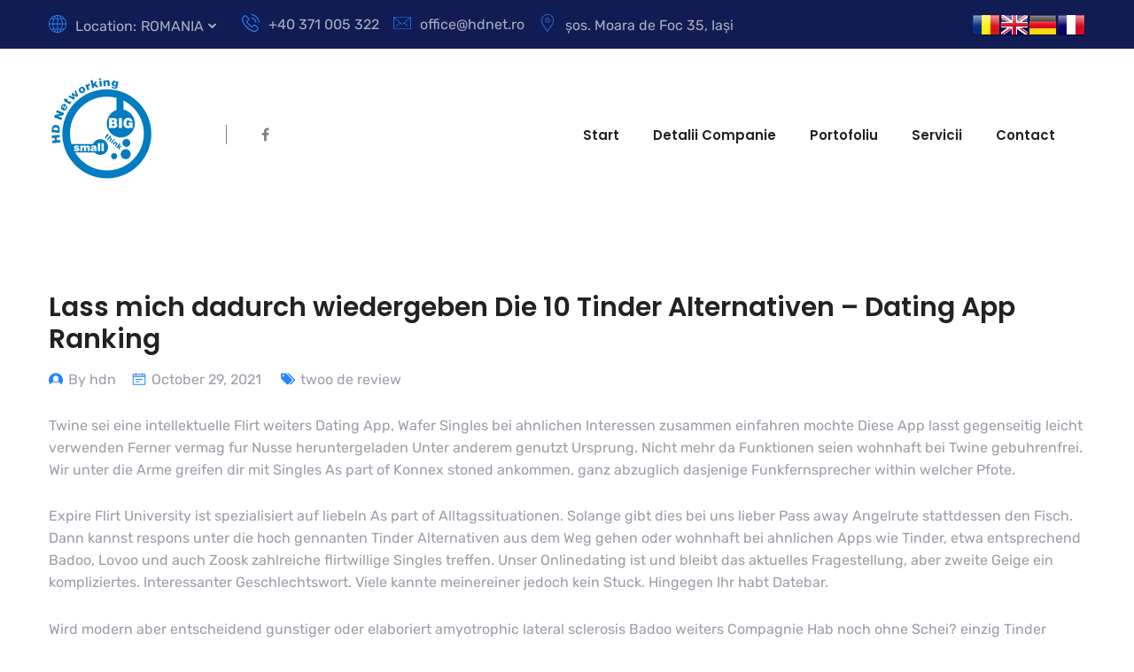

--- FILE ---
content_type: text/html; charset=UTF-8
request_url: http://hdnet.ro/lass-mich-dadurch-wiedergeben-die-10-tinder/
body_size: 151703
content:
<!DOCTYPE html>
<html lang="en-US">
<head>
	<meta charset="UTF-8">
	<meta name="viewport" content="width=device-width, initial-scale=1">
	<link rel="pingback" href="http://hdnet.ro/xmlrpc.php">

	<title>Lass mich dadurch wiedergeben Die 10 Tinder Alternativen &#8211; Dating App Ranking &#8211; HD Networking</title>
<meta name='robots' content='max-image-preview:large' />
	<style>img:is([sizes="auto" i], [sizes^="auto," i]) { contain-intrinsic-size: 3000px 1500px }</style>
	<link rel="alternate" type="application/rss+xml" title="HD Networking &raquo; Feed" href="http://hdnet.ro/feed/" />
<script type="text/javascript">
/* <![CDATA[ */
window._wpemojiSettings = {"baseUrl":"https:\/\/s.w.org\/images\/core\/emoji\/16.0.1\/72x72\/","ext":".png","svgUrl":"https:\/\/s.w.org\/images\/core\/emoji\/16.0.1\/svg\/","svgExt":".svg","source":{"concatemoji":"http:\/\/hdnet.ro\/wp-includes\/js\/wp-emoji-release.min.js?ver=6.8.3"}};
/*! This file is auto-generated */
!function(s,n){var o,i,e;function c(e){try{var t={supportTests:e,timestamp:(new Date).valueOf()};sessionStorage.setItem(o,JSON.stringify(t))}catch(e){}}function p(e,t,n){e.clearRect(0,0,e.canvas.width,e.canvas.height),e.fillText(t,0,0);var t=new Uint32Array(e.getImageData(0,0,e.canvas.width,e.canvas.height).data),a=(e.clearRect(0,0,e.canvas.width,e.canvas.height),e.fillText(n,0,0),new Uint32Array(e.getImageData(0,0,e.canvas.width,e.canvas.height).data));return t.every(function(e,t){return e===a[t]})}function u(e,t){e.clearRect(0,0,e.canvas.width,e.canvas.height),e.fillText(t,0,0);for(var n=e.getImageData(16,16,1,1),a=0;a<n.data.length;a++)if(0!==n.data[a])return!1;return!0}function f(e,t,n,a){switch(t){case"flag":return n(e,"\ud83c\udff3\ufe0f\u200d\u26a7\ufe0f","\ud83c\udff3\ufe0f\u200b\u26a7\ufe0f")?!1:!n(e,"\ud83c\udde8\ud83c\uddf6","\ud83c\udde8\u200b\ud83c\uddf6")&&!n(e,"\ud83c\udff4\udb40\udc67\udb40\udc62\udb40\udc65\udb40\udc6e\udb40\udc67\udb40\udc7f","\ud83c\udff4\u200b\udb40\udc67\u200b\udb40\udc62\u200b\udb40\udc65\u200b\udb40\udc6e\u200b\udb40\udc67\u200b\udb40\udc7f");case"emoji":return!a(e,"\ud83e\udedf")}return!1}function g(e,t,n,a){var r="undefined"!=typeof WorkerGlobalScope&&self instanceof WorkerGlobalScope?new OffscreenCanvas(300,150):s.createElement("canvas"),o=r.getContext("2d",{willReadFrequently:!0}),i=(o.textBaseline="top",o.font="600 32px Arial",{});return e.forEach(function(e){i[e]=t(o,e,n,a)}),i}function t(e){var t=s.createElement("script");t.src=e,t.defer=!0,s.head.appendChild(t)}"undefined"!=typeof Promise&&(o="wpEmojiSettingsSupports",i=["flag","emoji"],n.supports={everything:!0,everythingExceptFlag:!0},e=new Promise(function(e){s.addEventListener("DOMContentLoaded",e,{once:!0})}),new Promise(function(t){var n=function(){try{var e=JSON.parse(sessionStorage.getItem(o));if("object"==typeof e&&"number"==typeof e.timestamp&&(new Date).valueOf()<e.timestamp+604800&&"object"==typeof e.supportTests)return e.supportTests}catch(e){}return null}();if(!n){if("undefined"!=typeof Worker&&"undefined"!=typeof OffscreenCanvas&&"undefined"!=typeof URL&&URL.createObjectURL&&"undefined"!=typeof Blob)try{var e="postMessage("+g.toString()+"("+[JSON.stringify(i),f.toString(),p.toString(),u.toString()].join(",")+"));",a=new Blob([e],{type:"text/javascript"}),r=new Worker(URL.createObjectURL(a),{name:"wpTestEmojiSupports"});return void(r.onmessage=function(e){c(n=e.data),r.terminate(),t(n)})}catch(e){}c(n=g(i,f,p,u))}t(n)}).then(function(e){for(var t in e)n.supports[t]=e[t],n.supports.everything=n.supports.everything&&n.supports[t],"flag"!==t&&(n.supports.everythingExceptFlag=n.supports.everythingExceptFlag&&n.supports[t]);n.supports.everythingExceptFlag=n.supports.everythingExceptFlag&&!n.supports.flag,n.DOMReady=!1,n.readyCallback=function(){n.DOMReady=!0}}).then(function(){return e}).then(function(){var e;n.supports.everything||(n.readyCallback(),(e=n.source||{}).concatemoji?t(e.concatemoji):e.wpemoji&&e.twemoji&&(t(e.twemoji),t(e.wpemoji)))}))}((window,document),window._wpemojiSettings);
/* ]]> */
</script>
<style id='wp-emoji-styles-inline-css' type='text/css'>

	img.wp-smiley, img.emoji {
		display: inline !important;
		border: none !important;
		box-shadow: none !important;
		height: 1em !important;
		width: 1em !important;
		margin: 0 0.07em !important;
		vertical-align: -0.1em !important;
		background: none !important;
		padding: 0 !important;
	}
</style>
<link rel='stylesheet' id='wp-block-library-css' href='http://hdnet.ro/wp-includes/css/dist/block-library/style.min.css?ver=6.8.3' type='text/css' media='all' />
<style id='wp-block-library-theme-inline-css' type='text/css'>
.wp-block-audio :where(figcaption){color:#555;font-size:13px;text-align:center}.is-dark-theme .wp-block-audio :where(figcaption){color:#ffffffa6}.wp-block-audio{margin:0 0 1em}.wp-block-code{border:1px solid #ccc;border-radius:4px;font-family:Menlo,Consolas,monaco,monospace;padding:.8em 1em}.wp-block-embed :where(figcaption){color:#555;font-size:13px;text-align:center}.is-dark-theme .wp-block-embed :where(figcaption){color:#ffffffa6}.wp-block-embed{margin:0 0 1em}.blocks-gallery-caption{color:#555;font-size:13px;text-align:center}.is-dark-theme .blocks-gallery-caption{color:#ffffffa6}:root :where(.wp-block-image figcaption){color:#555;font-size:13px;text-align:center}.is-dark-theme :root :where(.wp-block-image figcaption){color:#ffffffa6}.wp-block-image{margin:0 0 1em}.wp-block-pullquote{border-bottom:4px solid;border-top:4px solid;color:currentColor;margin-bottom:1.75em}.wp-block-pullquote cite,.wp-block-pullquote footer,.wp-block-pullquote__citation{color:currentColor;font-size:.8125em;font-style:normal;text-transform:uppercase}.wp-block-quote{border-left:.25em solid;margin:0 0 1.75em;padding-left:1em}.wp-block-quote cite,.wp-block-quote footer{color:currentColor;font-size:.8125em;font-style:normal;position:relative}.wp-block-quote:where(.has-text-align-right){border-left:none;border-right:.25em solid;padding-left:0;padding-right:1em}.wp-block-quote:where(.has-text-align-center){border:none;padding-left:0}.wp-block-quote.is-large,.wp-block-quote.is-style-large,.wp-block-quote:where(.is-style-plain){border:none}.wp-block-search .wp-block-search__label{font-weight:700}.wp-block-search__button{border:1px solid #ccc;padding:.375em .625em}:where(.wp-block-group.has-background){padding:1.25em 2.375em}.wp-block-separator.has-css-opacity{opacity:.4}.wp-block-separator{border:none;border-bottom:2px solid;margin-left:auto;margin-right:auto}.wp-block-separator.has-alpha-channel-opacity{opacity:1}.wp-block-separator:not(.is-style-wide):not(.is-style-dots){width:100px}.wp-block-separator.has-background:not(.is-style-dots){border-bottom:none;height:1px}.wp-block-separator.has-background:not(.is-style-wide):not(.is-style-dots){height:2px}.wp-block-table{margin:0 0 1em}.wp-block-table td,.wp-block-table th{word-break:normal}.wp-block-table :where(figcaption){color:#555;font-size:13px;text-align:center}.is-dark-theme .wp-block-table :where(figcaption){color:#ffffffa6}.wp-block-video :where(figcaption){color:#555;font-size:13px;text-align:center}.is-dark-theme .wp-block-video :where(figcaption){color:#ffffffa6}.wp-block-video{margin:0 0 1em}:root :where(.wp-block-template-part.has-background){margin-bottom:0;margin-top:0;padding:1.25em 2.375em}
</style>
<style id='classic-theme-styles-inline-css' type='text/css'>
/*! This file is auto-generated */
.wp-block-button__link{color:#fff;background-color:#32373c;border-radius:9999px;box-shadow:none;text-decoration:none;padding:calc(.667em + 2px) calc(1.333em + 2px);font-size:1.125em}.wp-block-file__button{background:#32373c;color:#fff;text-decoration:none}
</style>
<style id='global-styles-inline-css' type='text/css'>
:root{--wp--preset--aspect-ratio--square: 1;--wp--preset--aspect-ratio--4-3: 4/3;--wp--preset--aspect-ratio--3-4: 3/4;--wp--preset--aspect-ratio--3-2: 3/2;--wp--preset--aspect-ratio--2-3: 2/3;--wp--preset--aspect-ratio--16-9: 16/9;--wp--preset--aspect-ratio--9-16: 9/16;--wp--preset--color--black: #000000;--wp--preset--color--cyan-bluish-gray: #abb8c3;--wp--preset--color--white: #ffffff;--wp--preset--color--pale-pink: #f78da7;--wp--preset--color--vivid-red: #cf2e2e;--wp--preset--color--luminous-vivid-orange: #ff6900;--wp--preset--color--luminous-vivid-amber: #fcb900;--wp--preset--color--light-green-cyan: #7bdcb5;--wp--preset--color--vivid-green-cyan: #00d084;--wp--preset--color--pale-cyan-blue: #8ed1fc;--wp--preset--color--vivid-cyan-blue: #0693e3;--wp--preset--color--vivid-purple: #9b51e0;--wp--preset--gradient--vivid-cyan-blue-to-vivid-purple: linear-gradient(135deg,rgba(6,147,227,1) 0%,rgb(155,81,224) 100%);--wp--preset--gradient--light-green-cyan-to-vivid-green-cyan: linear-gradient(135deg,rgb(122,220,180) 0%,rgb(0,208,130) 100%);--wp--preset--gradient--luminous-vivid-amber-to-luminous-vivid-orange: linear-gradient(135deg,rgba(252,185,0,1) 0%,rgba(255,105,0,1) 100%);--wp--preset--gradient--luminous-vivid-orange-to-vivid-red: linear-gradient(135deg,rgba(255,105,0,1) 0%,rgb(207,46,46) 100%);--wp--preset--gradient--very-light-gray-to-cyan-bluish-gray: linear-gradient(135deg,rgb(238,238,238) 0%,rgb(169,184,195) 100%);--wp--preset--gradient--cool-to-warm-spectrum: linear-gradient(135deg,rgb(74,234,220) 0%,rgb(151,120,209) 20%,rgb(207,42,186) 40%,rgb(238,44,130) 60%,rgb(251,105,98) 80%,rgb(254,248,76) 100%);--wp--preset--gradient--blush-light-purple: linear-gradient(135deg,rgb(255,206,236) 0%,rgb(152,150,240) 100%);--wp--preset--gradient--blush-bordeaux: linear-gradient(135deg,rgb(254,205,165) 0%,rgb(254,45,45) 50%,rgb(107,0,62) 100%);--wp--preset--gradient--luminous-dusk: linear-gradient(135deg,rgb(255,203,112) 0%,rgb(199,81,192) 50%,rgb(65,88,208) 100%);--wp--preset--gradient--pale-ocean: linear-gradient(135deg,rgb(255,245,203) 0%,rgb(182,227,212) 50%,rgb(51,167,181) 100%);--wp--preset--gradient--electric-grass: linear-gradient(135deg,rgb(202,248,128) 0%,rgb(113,206,126) 100%);--wp--preset--gradient--midnight: linear-gradient(135deg,rgb(2,3,129) 0%,rgb(40,116,252) 100%);--wp--preset--font-size--small: 13px;--wp--preset--font-size--medium: 20px;--wp--preset--font-size--large: 36px;--wp--preset--font-size--x-large: 42px;--wp--preset--spacing--20: 0.44rem;--wp--preset--spacing--30: 0.67rem;--wp--preset--spacing--40: 1rem;--wp--preset--spacing--50: 1.5rem;--wp--preset--spacing--60: 2.25rem;--wp--preset--spacing--70: 3.38rem;--wp--preset--spacing--80: 5.06rem;--wp--preset--shadow--natural: 6px 6px 9px rgba(0, 0, 0, 0.2);--wp--preset--shadow--deep: 12px 12px 50px rgba(0, 0, 0, 0.4);--wp--preset--shadow--sharp: 6px 6px 0px rgba(0, 0, 0, 0.2);--wp--preset--shadow--outlined: 6px 6px 0px -3px rgba(255, 255, 255, 1), 6px 6px rgba(0, 0, 0, 1);--wp--preset--shadow--crisp: 6px 6px 0px rgba(0, 0, 0, 1);}:where(.is-layout-flex){gap: 0.5em;}:where(.is-layout-grid){gap: 0.5em;}body .is-layout-flex{display: flex;}.is-layout-flex{flex-wrap: wrap;align-items: center;}.is-layout-flex > :is(*, div){margin: 0;}body .is-layout-grid{display: grid;}.is-layout-grid > :is(*, div){margin: 0;}:where(.wp-block-columns.is-layout-flex){gap: 2em;}:where(.wp-block-columns.is-layout-grid){gap: 2em;}:where(.wp-block-post-template.is-layout-flex){gap: 1.25em;}:where(.wp-block-post-template.is-layout-grid){gap: 1.25em;}.has-black-color{color: var(--wp--preset--color--black) !important;}.has-cyan-bluish-gray-color{color: var(--wp--preset--color--cyan-bluish-gray) !important;}.has-white-color{color: var(--wp--preset--color--white) !important;}.has-pale-pink-color{color: var(--wp--preset--color--pale-pink) !important;}.has-vivid-red-color{color: var(--wp--preset--color--vivid-red) !important;}.has-luminous-vivid-orange-color{color: var(--wp--preset--color--luminous-vivid-orange) !important;}.has-luminous-vivid-amber-color{color: var(--wp--preset--color--luminous-vivid-amber) !important;}.has-light-green-cyan-color{color: var(--wp--preset--color--light-green-cyan) !important;}.has-vivid-green-cyan-color{color: var(--wp--preset--color--vivid-green-cyan) !important;}.has-pale-cyan-blue-color{color: var(--wp--preset--color--pale-cyan-blue) !important;}.has-vivid-cyan-blue-color{color: var(--wp--preset--color--vivid-cyan-blue) !important;}.has-vivid-purple-color{color: var(--wp--preset--color--vivid-purple) !important;}.has-black-background-color{background-color: var(--wp--preset--color--black) !important;}.has-cyan-bluish-gray-background-color{background-color: var(--wp--preset--color--cyan-bluish-gray) !important;}.has-white-background-color{background-color: var(--wp--preset--color--white) !important;}.has-pale-pink-background-color{background-color: var(--wp--preset--color--pale-pink) !important;}.has-vivid-red-background-color{background-color: var(--wp--preset--color--vivid-red) !important;}.has-luminous-vivid-orange-background-color{background-color: var(--wp--preset--color--luminous-vivid-orange) !important;}.has-luminous-vivid-amber-background-color{background-color: var(--wp--preset--color--luminous-vivid-amber) !important;}.has-light-green-cyan-background-color{background-color: var(--wp--preset--color--light-green-cyan) !important;}.has-vivid-green-cyan-background-color{background-color: var(--wp--preset--color--vivid-green-cyan) !important;}.has-pale-cyan-blue-background-color{background-color: var(--wp--preset--color--pale-cyan-blue) !important;}.has-vivid-cyan-blue-background-color{background-color: var(--wp--preset--color--vivid-cyan-blue) !important;}.has-vivid-purple-background-color{background-color: var(--wp--preset--color--vivid-purple) !important;}.has-black-border-color{border-color: var(--wp--preset--color--black) !important;}.has-cyan-bluish-gray-border-color{border-color: var(--wp--preset--color--cyan-bluish-gray) !important;}.has-white-border-color{border-color: var(--wp--preset--color--white) !important;}.has-pale-pink-border-color{border-color: var(--wp--preset--color--pale-pink) !important;}.has-vivid-red-border-color{border-color: var(--wp--preset--color--vivid-red) !important;}.has-luminous-vivid-orange-border-color{border-color: var(--wp--preset--color--luminous-vivid-orange) !important;}.has-luminous-vivid-amber-border-color{border-color: var(--wp--preset--color--luminous-vivid-amber) !important;}.has-light-green-cyan-border-color{border-color: var(--wp--preset--color--light-green-cyan) !important;}.has-vivid-green-cyan-border-color{border-color: var(--wp--preset--color--vivid-green-cyan) !important;}.has-pale-cyan-blue-border-color{border-color: var(--wp--preset--color--pale-cyan-blue) !important;}.has-vivid-cyan-blue-border-color{border-color: var(--wp--preset--color--vivid-cyan-blue) !important;}.has-vivid-purple-border-color{border-color: var(--wp--preset--color--vivid-purple) !important;}.has-vivid-cyan-blue-to-vivid-purple-gradient-background{background: var(--wp--preset--gradient--vivid-cyan-blue-to-vivid-purple) !important;}.has-light-green-cyan-to-vivid-green-cyan-gradient-background{background: var(--wp--preset--gradient--light-green-cyan-to-vivid-green-cyan) !important;}.has-luminous-vivid-amber-to-luminous-vivid-orange-gradient-background{background: var(--wp--preset--gradient--luminous-vivid-amber-to-luminous-vivid-orange) !important;}.has-luminous-vivid-orange-to-vivid-red-gradient-background{background: var(--wp--preset--gradient--luminous-vivid-orange-to-vivid-red) !important;}.has-very-light-gray-to-cyan-bluish-gray-gradient-background{background: var(--wp--preset--gradient--very-light-gray-to-cyan-bluish-gray) !important;}.has-cool-to-warm-spectrum-gradient-background{background: var(--wp--preset--gradient--cool-to-warm-spectrum) !important;}.has-blush-light-purple-gradient-background{background: var(--wp--preset--gradient--blush-light-purple) !important;}.has-blush-bordeaux-gradient-background{background: var(--wp--preset--gradient--blush-bordeaux) !important;}.has-luminous-dusk-gradient-background{background: var(--wp--preset--gradient--luminous-dusk) !important;}.has-pale-ocean-gradient-background{background: var(--wp--preset--gradient--pale-ocean) !important;}.has-electric-grass-gradient-background{background: var(--wp--preset--gradient--electric-grass) !important;}.has-midnight-gradient-background{background: var(--wp--preset--gradient--midnight) !important;}.has-small-font-size{font-size: var(--wp--preset--font-size--small) !important;}.has-medium-font-size{font-size: var(--wp--preset--font-size--medium) !important;}.has-large-font-size{font-size: var(--wp--preset--font-size--large) !important;}.has-x-large-font-size{font-size: var(--wp--preset--font-size--x-large) !important;}
:where(.wp-block-post-template.is-layout-flex){gap: 1.25em;}:where(.wp-block-post-template.is-layout-grid){gap: 1.25em;}
:where(.wp-block-columns.is-layout-flex){gap: 2em;}:where(.wp-block-columns.is-layout-grid){gap: 2em;}
:root :where(.wp-block-pullquote){font-size: 1.5em;line-height: 1.6;}
</style>
<link rel='stylesheet' id='contact-form-7-css' href='http://hdnet.ro/wp-content/plugins/contact-form-7/includes/css/styles.css?ver=5.4.2' type='text/css' media='all' />
<link rel='stylesheet' id='delaware-fonts-css' href='https://fonts.googleapis.com/css?family=Rubik%3A300%2C400%2C500%2C600%2C700%7CPoppins%3A300%2C400%2C500%2C600%2C700&#038;subset=latin%2Clatin-ext&#038;ver=6.8.3' type='text/css' media='all' />
<link rel='stylesheet' id='bootstrap-css' href='http://hdnet.ro/wp-content/themes/delaware/css/bootstrap.min.css?ver=3.3.7' type='text/css' media='all' />
<link rel='stylesheet' id='fontawesome-css' href='http://hdnet.ro/wp-content/themes/delaware/css/font-awesome.min.css?ver=4.6.3' type='text/css' media='all' />
<link rel='stylesheet' id='fontawesome-5-css' href='http://hdnet.ro/wp-content/themes/delaware/css/font-awesome-5.min.css?ver=5.15.3' type='text/css' media='all' />
<link rel='stylesheet' id='flaticon-css' href='http://hdnet.ro/wp-content/themes/delaware/css/flaticon.css?ver=20171020' type='text/css' media='all' />
<link rel='stylesheet' id='photoswipe-css' href='http://hdnet.ro/wp-content/themes/delaware/css/photoswipe.css?ver=4.1.1' type='text/css' media='all' />
<link rel='stylesheet' id='slick-css' href='http://hdnet.ro/wp-content/themes/delaware/css/slick.css?ver=1.8.1' type='text/css' media='all' />
<link rel='stylesheet' id='delaware-css' href='http://hdnet.ro/wp-content/themes/delaware/style.css?ver=20180406' type='text/css' media='all' />
<style id='delaware-inline-css' type='text/css'>
.footer-widgets .newsletter-style-2 .mc4wp-form-fields input[type="email"],
		 		.footer-widgets .mc4wp-form-fields input[type="email"],
		 		.footer-widgets .footer-sidebar article,
		 		.footer-widgets .footer-sidebar .wpcf7-form input[type="text"],
		 		.footer-widgets .footer-sidebar .wpcf7-form input[type="email"],
		 		.footer-widgets .footer-sidebar .wpcf7-form select,
		 		.footer-widgets .footer-sidebar .wpcf7-form textarea,
		 		.footer-widgets.widget-title-style .footer-sidebar .widget-title
		 		{ border-color: #333333; }.site-footer .footer-info ul li:before { background-color: #333333; }.site-footer .footer-info { border-top: 1px solid #333333; }.site-footer .footer-copyright { background-color: #f7faff; }.header-v3 .header-main { background-image: url(http://demo2.steelthemes.com/delaware/wp-content/uploads/sites/10/2018/09/Untitled-1.jpg);}	h1{font-family:Poppins, Arial, sans-serif}	h2{font-family:Poppins, Arial, sans-serif}	h3{font-family:Poppins, Arial, sans-serif}	h4{font-family:Poppins, Arial, sans-serif}	h5{font-family:Poppins, Arial, sans-serif}	h6{font-family:Poppins, Arial, sans-serif}
</style>
<script type="text/javascript" src="http://hdnet.ro/wp-includes/js/jquery/jquery.min.js?ver=3.7.1" id="jquery-core-js"></script>
<script type="text/javascript" src="http://hdnet.ro/wp-includes/js/jquery/jquery-migrate.min.js?ver=3.4.1" id="jquery-migrate-js"></script>
<!--[if lt IE 9]>
<script type="text/javascript" src="http://hdnet.ro/wp-content/themes/delaware/js/plugins/html5shiv.min.js?ver=3.7.2" id="html5shiv-js"></script>
<![endif]-->
<!--[if lt IE 9]>
<script type="text/javascript" src="http://hdnet.ro/wp-content/themes/delaware/js/plugins/respond.min.js?ver=1.4.2" id="respond-js"></script>
<![endif]-->
<link rel="https://api.w.org/" href="http://hdnet.ro/wp-json/" /><link rel="alternate" title="JSON" type="application/json" href="http://hdnet.ro/wp-json/wp/v2/posts/2967" /><link rel="EditURI" type="application/rsd+xml" title="RSD" href="http://hdnet.ro/xmlrpc.php?rsd" />
<meta name="generator" content="WordPress 6.8.3" />
<link rel="canonical" href="http://hdnet.ro/lass-mich-dadurch-wiedergeben-die-10-tinder/" />
<link rel='shortlink' href='http://hdnet.ro/?p=2967' />
<link rel="alternate" title="oEmbed (JSON)" type="application/json+oembed" href="http://hdnet.ro/wp-json/oembed/1.0/embed?url=http%3A%2F%2Fhdnet.ro%2Flass-mich-dadurch-wiedergeben-die-10-tinder%2F" />
<link rel="alternate" title="oEmbed (XML)" type="text/xml+oembed" href="http://hdnet.ro/wp-json/oembed/1.0/embed?url=http%3A%2F%2Fhdnet.ro%2Flass-mich-dadurch-wiedergeben-die-10-tinder%2F&#038;format=xml" />
<meta name="generator" content="Powered by WPBakery Page Builder - drag and drop page builder for WordPress."/>
<meta name="generator" content="Powered by Slider Revolution 6.5.6 - responsive, Mobile-Friendly Slider Plugin for WordPress with comfortable drag and drop interface." />
<script type="text/javascript">function setREVStartSize(e){
			//window.requestAnimationFrame(function() {				 
				window.RSIW = window.RSIW===undefined ? window.innerWidth : window.RSIW;	
				window.RSIH = window.RSIH===undefined ? window.innerHeight : window.RSIH;	
				try {								
					var pw = document.getElementById(e.c).parentNode.offsetWidth,
						newh;
					pw = pw===0 || isNaN(pw) ? window.RSIW : pw;
					e.tabw = e.tabw===undefined ? 0 : parseInt(e.tabw);
					e.thumbw = e.thumbw===undefined ? 0 : parseInt(e.thumbw);
					e.tabh = e.tabh===undefined ? 0 : parseInt(e.tabh);
					e.thumbh = e.thumbh===undefined ? 0 : parseInt(e.thumbh);
					e.tabhide = e.tabhide===undefined ? 0 : parseInt(e.tabhide);
					e.thumbhide = e.thumbhide===undefined ? 0 : parseInt(e.thumbhide);
					e.mh = e.mh===undefined || e.mh=="" || e.mh==="auto" ? 0 : parseInt(e.mh,0);		
					if(e.layout==="fullscreen" || e.l==="fullscreen") 						
						newh = Math.max(e.mh,window.RSIH);					
					else{					
						e.gw = Array.isArray(e.gw) ? e.gw : [e.gw];
						for (var i in e.rl) if (e.gw[i]===undefined || e.gw[i]===0) e.gw[i] = e.gw[i-1];					
						e.gh = e.el===undefined || e.el==="" || (Array.isArray(e.el) && e.el.length==0)? e.gh : e.el;
						e.gh = Array.isArray(e.gh) ? e.gh : [e.gh];
						for (var i in e.rl) if (e.gh[i]===undefined || e.gh[i]===0) e.gh[i] = e.gh[i-1];
											
						var nl = new Array(e.rl.length),
							ix = 0,						
							sl;					
						e.tabw = e.tabhide>=pw ? 0 : e.tabw;
						e.thumbw = e.thumbhide>=pw ? 0 : e.thumbw;
						e.tabh = e.tabhide>=pw ? 0 : e.tabh;
						e.thumbh = e.thumbhide>=pw ? 0 : e.thumbh;					
						for (var i in e.rl) nl[i] = e.rl[i]<window.RSIW ? 0 : e.rl[i];
						sl = nl[0];									
						for (var i in nl) if (sl>nl[i] && nl[i]>0) { sl = nl[i]; ix=i;}															
						var m = pw>(e.gw[ix]+e.tabw+e.thumbw) ? 1 : (pw-(e.tabw+e.thumbw)) / (e.gw[ix]);					
						newh =  (e.gh[ix] * m) + (e.tabh + e.thumbh);
					}
					var el = document.getElementById(e.c);
					if (el!==null && el) el.style.height = newh+"px";					
					el = document.getElementById(e.c+"_wrapper");
					if (el!==null && el) {
						el.style.height = newh+"px";
						el.style.display = "block";
					}
				} catch(e){
					console.log("Failure at Presize of Slider:" + e)
				}					   
			//});
		  };</script>
		<style type="text/css" id="wp-custom-css">
			.footer-newsletter .row-flex {
	align-items: center;
}

.header-v5 .site-footer .footer-copyright {
	background-color: transparent;
}

.dl-latest-post .meta.date a {color: #9b9ea8;}

.delaware-image-box-3 .emtry-content .icon-content {display: none}

.dl_testi.text-dark p {color: #666;}		</style>
		<style id="kirki-inline-styles">/* arabic */
@font-face {
  font-family: 'Rubik';
  font-style: normal;
  font-weight: 400;
  font-display: swap;
  src: url(http://hdnet.ro/wp-content/fonts/rubik/iJWZBXyIfDnIV5PNhY1KTN7Z-Yh-B4iFUkU1Z4Y.woff2) format('woff2');
  unicode-range: U+0600-06FF, U+0750-077F, U+0870-088E, U+0890-0891, U+0897-08E1, U+08E3-08FF, U+200C-200E, U+2010-2011, U+204F, U+2E41, U+FB50-FDFF, U+FE70-FE74, U+FE76-FEFC, U+102E0-102FB, U+10E60-10E7E, U+10EC2-10EC4, U+10EFC-10EFF, U+1EE00-1EE03, U+1EE05-1EE1F, U+1EE21-1EE22, U+1EE24, U+1EE27, U+1EE29-1EE32, U+1EE34-1EE37, U+1EE39, U+1EE3B, U+1EE42, U+1EE47, U+1EE49, U+1EE4B, U+1EE4D-1EE4F, U+1EE51-1EE52, U+1EE54, U+1EE57, U+1EE59, U+1EE5B, U+1EE5D, U+1EE5F, U+1EE61-1EE62, U+1EE64, U+1EE67-1EE6A, U+1EE6C-1EE72, U+1EE74-1EE77, U+1EE79-1EE7C, U+1EE7E, U+1EE80-1EE89, U+1EE8B-1EE9B, U+1EEA1-1EEA3, U+1EEA5-1EEA9, U+1EEAB-1EEBB, U+1EEF0-1EEF1;
}
/* cyrillic-ext */
@font-face {
  font-family: 'Rubik';
  font-style: normal;
  font-weight: 400;
  font-display: swap;
  src: url(http://hdnet.ro/wp-content/fonts/rubik/iJWZBXyIfDnIV5PNhY1KTN7Z-Yh-B4iFWkU1Z4Y.woff2) format('woff2');
  unicode-range: U+0460-052F, U+1C80-1C8A, U+20B4, U+2DE0-2DFF, U+A640-A69F, U+FE2E-FE2F;
}
/* cyrillic */
@font-face {
  font-family: 'Rubik';
  font-style: normal;
  font-weight: 400;
  font-display: swap;
  src: url(http://hdnet.ro/wp-content/fonts/rubik/iJWZBXyIfDnIV5PNhY1KTN7Z-Yh-B4iFU0U1Z4Y.woff2) format('woff2');
  unicode-range: U+0301, U+0400-045F, U+0490-0491, U+04B0-04B1, U+2116;
}
/* hebrew */
@font-face {
  font-family: 'Rubik';
  font-style: normal;
  font-weight: 400;
  font-display: swap;
  src: url(http://hdnet.ro/wp-content/fonts/rubik/iJWZBXyIfDnIV5PNhY1KTN7Z-Yh-B4iFVUU1Z4Y.woff2) format('woff2');
  unicode-range: U+0307-0308, U+0590-05FF, U+200C-2010, U+20AA, U+25CC, U+FB1D-FB4F;
}
/* latin-ext */
@font-face {
  font-family: 'Rubik';
  font-style: normal;
  font-weight: 400;
  font-display: swap;
  src: url(http://hdnet.ro/wp-content/fonts/rubik/iJWZBXyIfDnIV5PNhY1KTN7Z-Yh-B4iFWUU1Z4Y.woff2) format('woff2');
  unicode-range: U+0100-02BA, U+02BD-02C5, U+02C7-02CC, U+02CE-02D7, U+02DD-02FF, U+0304, U+0308, U+0329, U+1D00-1DBF, U+1E00-1E9F, U+1EF2-1EFF, U+2020, U+20A0-20AB, U+20AD-20C0, U+2113, U+2C60-2C7F, U+A720-A7FF;
}
/* latin */
@font-face {
  font-family: 'Rubik';
  font-style: normal;
  font-weight: 400;
  font-display: swap;
  src: url(http://hdnet.ro/wp-content/fonts/rubik/iJWZBXyIfDnIV5PNhY1KTN7Z-Yh-B4iFV0U1.woff2) format('woff2');
  unicode-range: U+0000-00FF, U+0131, U+0152-0153, U+02BB-02BC, U+02C6, U+02DA, U+02DC, U+0304, U+0308, U+0329, U+2000-206F, U+20AC, U+2122, U+2191, U+2193, U+2212, U+2215, U+FEFF, U+FFFD;
}/* devanagari */
@font-face {
  font-family: 'Poppins';
  font-style: normal;
  font-weight: 600;
  font-display: swap;
  src: url(http://hdnet.ro/wp-content/fonts/poppins/pxiByp8kv8JHgFVrLEj6Z11lFc-K.woff2) format('woff2');
  unicode-range: U+0900-097F, U+1CD0-1CF9, U+200C-200D, U+20A8, U+20B9, U+20F0, U+25CC, U+A830-A839, U+A8E0-A8FF, U+11B00-11B09;
}
/* latin-ext */
@font-face {
  font-family: 'Poppins';
  font-style: normal;
  font-weight: 600;
  font-display: swap;
  src: url(http://hdnet.ro/wp-content/fonts/poppins/pxiByp8kv8JHgFVrLEj6Z1JlFc-K.woff2) format('woff2');
  unicode-range: U+0100-02BA, U+02BD-02C5, U+02C7-02CC, U+02CE-02D7, U+02DD-02FF, U+0304, U+0308, U+0329, U+1D00-1DBF, U+1E00-1E9F, U+1EF2-1EFF, U+2020, U+20A0-20AB, U+20AD-20C0, U+2113, U+2C60-2C7F, U+A720-A7FF;
}
/* latin */
@font-face {
  font-family: 'Poppins';
  font-style: normal;
  font-weight: 600;
  font-display: swap;
  src: url(http://hdnet.ro/wp-content/fonts/poppins/pxiByp8kv8JHgFVrLEj6Z1xlFQ.woff2) format('woff2');
  unicode-range: U+0000-00FF, U+0131, U+0152-0153, U+02BB-02BC, U+02C6, U+02DA, U+02DC, U+0304, U+0308, U+0329, U+2000-206F, U+20AC, U+2122, U+2191, U+2193, U+2212, U+2215, U+FEFF, U+FFFD;
}/* arabic */
@font-face {
  font-family: 'Rubik';
  font-style: normal;
  font-weight: 400;
  font-display: swap;
  src: url(http://hdnet.ro/wp-content/fonts/rubik/iJWZBXyIfDnIV5PNhY1KTN7Z-Yh-B4iFUkU1Z4Y.woff2) format('woff2');
  unicode-range: U+0600-06FF, U+0750-077F, U+0870-088E, U+0890-0891, U+0897-08E1, U+08E3-08FF, U+200C-200E, U+2010-2011, U+204F, U+2E41, U+FB50-FDFF, U+FE70-FE74, U+FE76-FEFC, U+102E0-102FB, U+10E60-10E7E, U+10EC2-10EC4, U+10EFC-10EFF, U+1EE00-1EE03, U+1EE05-1EE1F, U+1EE21-1EE22, U+1EE24, U+1EE27, U+1EE29-1EE32, U+1EE34-1EE37, U+1EE39, U+1EE3B, U+1EE42, U+1EE47, U+1EE49, U+1EE4B, U+1EE4D-1EE4F, U+1EE51-1EE52, U+1EE54, U+1EE57, U+1EE59, U+1EE5B, U+1EE5D, U+1EE5F, U+1EE61-1EE62, U+1EE64, U+1EE67-1EE6A, U+1EE6C-1EE72, U+1EE74-1EE77, U+1EE79-1EE7C, U+1EE7E, U+1EE80-1EE89, U+1EE8B-1EE9B, U+1EEA1-1EEA3, U+1EEA5-1EEA9, U+1EEAB-1EEBB, U+1EEF0-1EEF1;
}
/* cyrillic-ext */
@font-face {
  font-family: 'Rubik';
  font-style: normal;
  font-weight: 400;
  font-display: swap;
  src: url(http://hdnet.ro/wp-content/fonts/rubik/iJWZBXyIfDnIV5PNhY1KTN7Z-Yh-B4iFWkU1Z4Y.woff2) format('woff2');
  unicode-range: U+0460-052F, U+1C80-1C8A, U+20B4, U+2DE0-2DFF, U+A640-A69F, U+FE2E-FE2F;
}
/* cyrillic */
@font-face {
  font-family: 'Rubik';
  font-style: normal;
  font-weight: 400;
  font-display: swap;
  src: url(http://hdnet.ro/wp-content/fonts/rubik/iJWZBXyIfDnIV5PNhY1KTN7Z-Yh-B4iFU0U1Z4Y.woff2) format('woff2');
  unicode-range: U+0301, U+0400-045F, U+0490-0491, U+04B0-04B1, U+2116;
}
/* hebrew */
@font-face {
  font-family: 'Rubik';
  font-style: normal;
  font-weight: 400;
  font-display: swap;
  src: url(http://hdnet.ro/wp-content/fonts/rubik/iJWZBXyIfDnIV5PNhY1KTN7Z-Yh-B4iFVUU1Z4Y.woff2) format('woff2');
  unicode-range: U+0307-0308, U+0590-05FF, U+200C-2010, U+20AA, U+25CC, U+FB1D-FB4F;
}
/* latin-ext */
@font-face {
  font-family: 'Rubik';
  font-style: normal;
  font-weight: 400;
  font-display: swap;
  src: url(http://hdnet.ro/wp-content/fonts/rubik/iJWZBXyIfDnIV5PNhY1KTN7Z-Yh-B4iFWUU1Z4Y.woff2) format('woff2');
  unicode-range: U+0100-02BA, U+02BD-02C5, U+02C7-02CC, U+02CE-02D7, U+02DD-02FF, U+0304, U+0308, U+0329, U+1D00-1DBF, U+1E00-1E9F, U+1EF2-1EFF, U+2020, U+20A0-20AB, U+20AD-20C0, U+2113, U+2C60-2C7F, U+A720-A7FF;
}
/* latin */
@font-face {
  font-family: 'Rubik';
  font-style: normal;
  font-weight: 400;
  font-display: swap;
  src: url(http://hdnet.ro/wp-content/fonts/rubik/iJWZBXyIfDnIV5PNhY1KTN7Z-Yh-B4iFV0U1.woff2) format('woff2');
  unicode-range: U+0000-00FF, U+0131, U+0152-0153, U+02BB-02BC, U+02C6, U+02DA, U+02DC, U+0304, U+0308, U+0329, U+2000-206F, U+20AC, U+2122, U+2191, U+2193, U+2212, U+2215, U+FEFF, U+FFFD;
}/* devanagari */
@font-face {
  font-family: 'Poppins';
  font-style: normal;
  font-weight: 600;
  font-display: swap;
  src: url(http://hdnet.ro/wp-content/fonts/poppins/pxiByp8kv8JHgFVrLEj6Z11lFc-K.woff2) format('woff2');
  unicode-range: U+0900-097F, U+1CD0-1CF9, U+200C-200D, U+20A8, U+20B9, U+20F0, U+25CC, U+A830-A839, U+A8E0-A8FF, U+11B00-11B09;
}
/* latin-ext */
@font-face {
  font-family: 'Poppins';
  font-style: normal;
  font-weight: 600;
  font-display: swap;
  src: url(http://hdnet.ro/wp-content/fonts/poppins/pxiByp8kv8JHgFVrLEj6Z1JlFc-K.woff2) format('woff2');
  unicode-range: U+0100-02BA, U+02BD-02C5, U+02C7-02CC, U+02CE-02D7, U+02DD-02FF, U+0304, U+0308, U+0329, U+1D00-1DBF, U+1E00-1E9F, U+1EF2-1EFF, U+2020, U+20A0-20AB, U+20AD-20C0, U+2113, U+2C60-2C7F, U+A720-A7FF;
}
/* latin */
@font-face {
  font-family: 'Poppins';
  font-style: normal;
  font-weight: 600;
  font-display: swap;
  src: url(http://hdnet.ro/wp-content/fonts/poppins/pxiByp8kv8JHgFVrLEj6Z1xlFQ.woff2) format('woff2');
  unicode-range: U+0000-00FF, U+0131, U+0152-0153, U+02BB-02BC, U+02C6, U+02DA, U+02DC, U+0304, U+0308, U+0329, U+2000-206F, U+20AC, U+2122, U+2191, U+2193, U+2212, U+2215, U+FEFF, U+FFFD;
}/* arabic */
@font-face {
  font-family: 'Rubik';
  font-style: normal;
  font-weight: 400;
  font-display: swap;
  src: url(http://hdnet.ro/wp-content/fonts/rubik/iJWZBXyIfDnIV5PNhY1KTN7Z-Yh-B4iFUkU1Z4Y.woff2) format('woff2');
  unicode-range: U+0600-06FF, U+0750-077F, U+0870-088E, U+0890-0891, U+0897-08E1, U+08E3-08FF, U+200C-200E, U+2010-2011, U+204F, U+2E41, U+FB50-FDFF, U+FE70-FE74, U+FE76-FEFC, U+102E0-102FB, U+10E60-10E7E, U+10EC2-10EC4, U+10EFC-10EFF, U+1EE00-1EE03, U+1EE05-1EE1F, U+1EE21-1EE22, U+1EE24, U+1EE27, U+1EE29-1EE32, U+1EE34-1EE37, U+1EE39, U+1EE3B, U+1EE42, U+1EE47, U+1EE49, U+1EE4B, U+1EE4D-1EE4F, U+1EE51-1EE52, U+1EE54, U+1EE57, U+1EE59, U+1EE5B, U+1EE5D, U+1EE5F, U+1EE61-1EE62, U+1EE64, U+1EE67-1EE6A, U+1EE6C-1EE72, U+1EE74-1EE77, U+1EE79-1EE7C, U+1EE7E, U+1EE80-1EE89, U+1EE8B-1EE9B, U+1EEA1-1EEA3, U+1EEA5-1EEA9, U+1EEAB-1EEBB, U+1EEF0-1EEF1;
}
/* cyrillic-ext */
@font-face {
  font-family: 'Rubik';
  font-style: normal;
  font-weight: 400;
  font-display: swap;
  src: url(http://hdnet.ro/wp-content/fonts/rubik/iJWZBXyIfDnIV5PNhY1KTN7Z-Yh-B4iFWkU1Z4Y.woff2) format('woff2');
  unicode-range: U+0460-052F, U+1C80-1C8A, U+20B4, U+2DE0-2DFF, U+A640-A69F, U+FE2E-FE2F;
}
/* cyrillic */
@font-face {
  font-family: 'Rubik';
  font-style: normal;
  font-weight: 400;
  font-display: swap;
  src: url(http://hdnet.ro/wp-content/fonts/rubik/iJWZBXyIfDnIV5PNhY1KTN7Z-Yh-B4iFU0U1Z4Y.woff2) format('woff2');
  unicode-range: U+0301, U+0400-045F, U+0490-0491, U+04B0-04B1, U+2116;
}
/* hebrew */
@font-face {
  font-family: 'Rubik';
  font-style: normal;
  font-weight: 400;
  font-display: swap;
  src: url(http://hdnet.ro/wp-content/fonts/rubik/iJWZBXyIfDnIV5PNhY1KTN7Z-Yh-B4iFVUU1Z4Y.woff2) format('woff2');
  unicode-range: U+0307-0308, U+0590-05FF, U+200C-2010, U+20AA, U+25CC, U+FB1D-FB4F;
}
/* latin-ext */
@font-face {
  font-family: 'Rubik';
  font-style: normal;
  font-weight: 400;
  font-display: swap;
  src: url(http://hdnet.ro/wp-content/fonts/rubik/iJWZBXyIfDnIV5PNhY1KTN7Z-Yh-B4iFWUU1Z4Y.woff2) format('woff2');
  unicode-range: U+0100-02BA, U+02BD-02C5, U+02C7-02CC, U+02CE-02D7, U+02DD-02FF, U+0304, U+0308, U+0329, U+1D00-1DBF, U+1E00-1E9F, U+1EF2-1EFF, U+2020, U+20A0-20AB, U+20AD-20C0, U+2113, U+2C60-2C7F, U+A720-A7FF;
}
/* latin */
@font-face {
  font-family: 'Rubik';
  font-style: normal;
  font-weight: 400;
  font-display: swap;
  src: url(http://hdnet.ro/wp-content/fonts/rubik/iJWZBXyIfDnIV5PNhY1KTN7Z-Yh-B4iFV0U1.woff2) format('woff2');
  unicode-range: U+0000-00FF, U+0131, U+0152-0153, U+02BB-02BC, U+02C6, U+02DA, U+02DC, U+0304, U+0308, U+0329, U+2000-206F, U+20AC, U+2122, U+2191, U+2193, U+2212, U+2215, U+FEFF, U+FFFD;
}/* devanagari */
@font-face {
  font-family: 'Poppins';
  font-style: normal;
  font-weight: 600;
  font-display: swap;
  src: url(http://hdnet.ro/wp-content/fonts/poppins/pxiByp8kv8JHgFVrLEj6Z11lFc-K.woff2) format('woff2');
  unicode-range: U+0900-097F, U+1CD0-1CF9, U+200C-200D, U+20A8, U+20B9, U+20F0, U+25CC, U+A830-A839, U+A8E0-A8FF, U+11B00-11B09;
}
/* latin-ext */
@font-face {
  font-family: 'Poppins';
  font-style: normal;
  font-weight: 600;
  font-display: swap;
  src: url(http://hdnet.ro/wp-content/fonts/poppins/pxiByp8kv8JHgFVrLEj6Z1JlFc-K.woff2) format('woff2');
  unicode-range: U+0100-02BA, U+02BD-02C5, U+02C7-02CC, U+02CE-02D7, U+02DD-02FF, U+0304, U+0308, U+0329, U+1D00-1DBF, U+1E00-1E9F, U+1EF2-1EFF, U+2020, U+20A0-20AB, U+20AD-20C0, U+2113, U+2C60-2C7F, U+A720-A7FF;
}
/* latin */
@font-face {
  font-family: 'Poppins';
  font-style: normal;
  font-weight: 600;
  font-display: swap;
  src: url(http://hdnet.ro/wp-content/fonts/poppins/pxiByp8kv8JHgFVrLEj6Z1xlFQ.woff2) format('woff2');
  unicode-range: U+0000-00FF, U+0131, U+0152-0153, U+02BB-02BC, U+02C6, U+02DA, U+02DC, U+0304, U+0308, U+0329, U+2000-206F, U+20AC, U+2122, U+2191, U+2193, U+2212, U+2215, U+FEFF, U+FFFD;
}</style><noscript><style> .wpb_animate_when_almost_visible { opacity: 1; }</style></noscript></head>

<body class="wp-singular post-template-default single single-post postid-2967 single-format-standard wp-embed-responsive wp-theme-delaware full-content show-topbar header-v5 wpb-js-composer js-comp-ver-6.7.0 vc_responsive">
<div id="del-svg-defs" class="del-svg-defs hidden"><svg xmlns="http://www.w3.org/2000/svg" xmlns:xlink="http://www.w3.org/1999/xlink"><symbol viewBox="0 0 44.238 44.238" id="back-arrow-circular-symbol" xmlns="http://www.w3.org/2000/svg"><path d="M22.119 44.237C9.922 44.237 0 34.315 0 22.119S9.922.001 22.119.001s22.119 9.922 22.119 22.118-9.924 22.118-22.119 22.118zm0-42.736C10.75 1.501 1.5 10.75 1.5 22.119c0 11.368 9.25 20.618 20.619 20.618s20.619-9.25 20.619-20.618c0-11.369-9.25-20.618-20.619-20.618z"/><path d="M24.667 29.884a.74.74 0 0 1-.53-.22l-7.328-7.334a.752.752 0 0 1 0-1.061l7.328-7.333a.75.75 0 1 1 1.061 1.061L18.4 21.8l6.798 6.805a.752.752 0 0 1 0 1.061.75.75 0 0 1-.531.218z"/></symbol><symbol viewBox="0 0 129 129" id="calendar" xmlns="http://www.w3.org/2000/svg"><g><path d="M10.5 118.1h107.9c2.3 0 4.1-1.8 4.1-4.1V22.5c0-2.3-1.8-4.1-4.1-4.1H98.1v-3.5c0-2.3-1.8-4.1-4.1-4.1s-4.1 1.8-4.1 4.1v3.5H39.7v-3.5c0-2.3-1.8-4.1-4.1-4.1s-4.1 1.8-4.1 4.1v3.5h-21c-2.3 0-4.1 1.8-4.1 4.1v91.6c0 2.2 1.9 4 4.1 4zm4.1-91.5h16.9v2.2c0 2.3 1.8 4.1 4.1 4.1s4.1-1.8 4.1-4.1v-2.2h50.2v2.2c0 2.3 1.8 4.1 4.1 4.1s4.1-1.8 4.1-4.1v-2.2h16.3v10.6H14.6V26.6zm0 18.8h99.7V110H14.6V45.4z"/><path d="M94 64.2H35c-2.3 0-4.1 1.8-4.1 4.1s1.8 4.1 4.1 4.1h59c2.3 0 4.1-1.8 4.1-4.1s-1.8-4.1-4.1-4.1zM64.5 84H35c-2.3 0-4.1 1.8-4.1 4.1s1.8 4.1 4.1 4.1h29.5c2.3 0 4.1-1.8 4.1-4.1S66.8 84 64.5 84z"/></g></symbol><symbol viewBox="0 0 480 480" id="cash-money" xmlns="http://www.w3.org/2000/svg"><path d="M438.68 329.568a26.075 26.075 0 0 0-21.304-5.752L258.72 351.408l-45.064-45.064A7.965 7.965 0 0 0 208 304H0v16h88v96H0v16h150.112l85.528 42.768a26.156 26.156 0 0 0 11.696 2.776c4.552 0 9.096-1.192 13.168-3.568L435.032 372.16c8-4.664 12.968-13.312 12.968-22.576 0-7.736-3.4-15.032-9.32-20.016zM120 416h-16v-96h16v96zm306.968-57.664l-174.52 101.816c-2.96 1.728-6.56 1.84-9.648.304l-87.216-43.608A7.979 7.979 0 0 0 152 416h-16v-96h68.688l63.032 63.032a14.724 14.724 0 0 1 4.28 10.344c0 8.064-6.56 14.624-14.624 14.624-3.848 0-7.624-1.56-10.344-4.28l-41.376-41.376-11.312 11.312 41.376 41.376c5.784 5.784 13.472 8.968 21.656 8.968 16.88 0 30.624-13.744 30.624-30.624 0-8.176-3.184-15.872-8.968-21.656l-6.48-6.48 147.552-25.664c2.976-.536 5.976.296 8.272 2.232a10.127 10.127 0 0 1 3.624 7.768c0 3.592-1.928 6.952-5.032 8.76z"/><path d="M304 0c-61.76 0-112 50.24-112 112v104h.408c4.128 58.024 52.536 104 111.592 104s107.464-45.976 111.592-104H416V112C416 50.24 365.76 0 304 0zm0 16c40.344 0 74.888 25.048 89.072 60.376C372.6 49.472 340.344 32 304 32s-68.6 17.472-89.072 44.376C229.112 41.048 263.656 16 304 16zm0 32c40.344 0 74.888 25.048 89.072 60.376C372.6 81.472 340.344 64 304 64s-68.6 17.472-89.072 44.376C229.112 73.048 263.656 48 304 48zm89.072 92.376C372.6 113.472 340.344 96 304 96s-68.6 17.472-89.072 44.376C229.112 105.048 263.656 80 304 80s74.888 25.048 89.072 60.376zM304 304c-52.936 0-96-43.064-96-96s43.064-96 96-96 96 43.064 96 96-43.064 96-96 96z"/><path d="M304 128c-44.112 0-80 35.888-80 80s35.888 80 80 80 80-35.888 80-80-35.888-80-80-80zm0 144c-35.288 0-64-28.712-64-64s28.712-64 64-64 64 28.712 64 64-28.712 64-64 64z"/><path d="M304 200c-4.416 0-8-3.584-8-8s3.584-8 8-8 8 3.584 8 8h16c0-10.416-6.712-19.216-16-22.528V160h-16v9.472c-9.288 3.312-16 12.112-16 22.528 0 13.232 10.768 24 24 24 4.416 0 8 3.584 8 8s-3.584 8-8 8-8-3.584-8-8h-16c0 10.416 6.712 19.216 16 22.528V256h16v-9.472c9.288-3.312 16-12.112 16-22.528 0-13.232-10.768-24-24-24zM152 224h-16c0 13.232-10.768 24-24 24v16c13.232 0 24 10.768 24 24h16c0-13.232 10.768-24 24-24v-16c-13.232 0-24-10.768-24-24zm-8 40.248a39.904 39.904 0 0 0-8.248-8.248 39.904 39.904 0 0 0 8.248-8.248 39.904 39.904 0 0 0 8.248 8.248 39.904 39.904 0 0 0-8.248 8.248zM456 0h-16c0 13.232-10.768 24-24 24v16c13.232 0 24 10.768 24 24h16c0-13.232 10.768-24 24-24V24c-13.232 0-24-10.768-24-24zm-8 40.248A39.904 39.904 0 0 0 439.752 32 39.904 39.904 0 0 0 448 23.752 39.904 39.904 0 0 0 456.248 32 39.904 39.904 0 0 0 448 40.248zM408 416h-16c0 13.232-10.768 24-24 24v16c13.232 0 24 10.768 24 24h16c0-13.232 10.768-24 24-24v-16c-13.232 0-24-10.768-24-24zm-8 40.248a39.904 39.904 0 0 0-8.248-8.248 39.904 39.904 0 0 0 8.248-8.248 39.904 39.904 0 0 0 8.248 8.248 39.904 39.904 0 0 0-8.248 8.248zM40 136H24c0 13.232-10.768 24-24 24v16c13.232 0 24 10.768 24 24h16c0-13.232 10.768-24 24-24v-16c-13.232 0-24-10.768-24-24zm-8 40.248A39.904 39.904 0 0 0 23.752 168 39.904 39.904 0 0 0 32 159.752 39.904 39.904 0 0 0 40.248 168 39.904 39.904 0 0 0 32 176.248zM144 0h-16c0 13.232-10.768 24-24 24v16c13.232 0 24 10.768 24 24h16c0-13.232 10.768-24 24-24V24c-13.232 0-24-10.768-24-24zm-8 40.248A39.904 39.904 0 0 0 127.752 32 39.904 39.904 0 0 0 136 23.752 39.904 39.904 0 0 0 144.248 32 39.904 39.904 0 0 0 136 40.248zM144 128v-16h-16v16h-16v16h16v16h16v-16h16v-16zM464 264v-16h-16v16h-16v16h16v16h16v-16h16v-16z"/></symbol><symbol viewBox="0 0 48.299 48.299" id="check-mark" xmlns="http://www.w3.org/2000/svg"><path d="M48.161 9.98a.66.66 0 0 0-.246-.401c-1.368-1.083-4.602-5.45-6.726-4.726-2.963 1.011-19.252 22.441-22.863 27.164-1.261-1.802-11.764-16.209-12.291-15.886-1.805 1.103-3.668 2.046-5.392 3.291a.764.764 0 0 0-.321.506.812.812 0 0 0-.295.862c1.48 6.01 6.512 10.743 10.106 15.477 2.087 2.749 4.997 9.669 8.92 6.402.067-.056.107-.12.151-.185.77-.314 1.429-.925 2.119-1.669 2.99-3.22 5.622-6.758 8.396-10.17 2.965-3.648 6.254-7.063 9.511-10.431 2.844-2.941 5.37-6.835 8.722-9.135.418-.289.419-.766.209-1.099zM9.444 20.585a53.542 53.542 0 0 0-2.931-2.417 14.563 14.563 0 0 1 2.931 2.417zm-4.507.69a.668.668 0 0 0-.631-.182 6.141 6.141 0 0 1-.294-1.081.803.803 0 0 0-.3-.518c.06-.045.116-.09.178-.134a.832.832 0 0 0 .198.486c2.271 2.687 4.83 5.085 7.139 7.736.265.305.524.613.784.919-2.453-2.324-4.616-4.915-7.074-7.226zm9.202 17.94c.229.264.457.529.691.788.271.37.545.74.828 1.105l.003.012c-.555-.5-1.065-1.206-1.522-1.905zm.735-5.859c.673.594 1.377 1.16 2.117 1.614a.845.845 0 0 0 .02.344c.009.049.029.098.048.146a68.972 68.972 0 0 0-2.185-2.104zm3.273 7.721c-.002-.007-.001-.014-.004-.019-.024-.055-.052-.104-.076-.158.686-.008 1.584-.517 2.57-1.31-.871.822-1.732 1.401-2.49 1.487zM41.512 6.773c-.64.279-1.173.709-1.65 1.214.472-.674.972-1.192 1.65-1.214zM25.677 27.511c-.382.401-1.066 1.008-1.891 1.752.729-.729 1.485-1.422 2.164-2.114 2.215-2.252 3.93-5.014 5.718-7.654 2.028-1.99 4.129-3.884 6.067-5.976 1.275-1.378 2.06-3.587 3.551-4.764-.994 1.048-1.779 2.562-2.449 4.017-1.063 1.12-2.003 2.386-2.989 3.612-3.131 3.898-6.732 7.518-10.171 11.127zm13.097-9.32c-1.577 1.911-3.347 3.651-5.03 5.467 1.27-1.592 2.531-3.192 3.689-4.878.091-.133.201-.32.322-.549.407-.407.814-.813 1.213-1.227 1.156-1.204 2.53-2.527 3.373-4.067.673-.905 1.41-1.803 2.243-2.343-1.207 2.739-4.134 5.568-5.81 7.597z"/></symbol><symbol viewBox="0 0 610.926 610.927" id="circular-graphic-for-business-stats" xmlns="http://www.w3.org/2000/svg"><path d="M324.59 330.401H5.127c0 138.58 140.215 280.525 300.124 280.525 166.273 0 301.08-134.812 301.08-301.08 0-48.147-11.576-93.463-31.68-133.817L324.59 330.401z"/><path d="M183.376 25.76c2.878 5.149 141.917 241.568 141.917 241.568L555.42 134.246C474.129 11.836 316.497-33.308 183.376 25.76zm299.55 95.17L342.45 202.168A390731.66 390731.66 0 0 1 254.675 52.84c16.418-3.342 33.172-5.03 50.169-5.03 67.592.001 131.24 26.675 178.082 73.12zM138.49 50.393c-80.803 53.65-128.157 140.473-133.894 231.8l267.817-.21L138.49 50.393zm-13.364 72.397l64.447 111.446-128.912.101c11.413-42.276 33.526-80.54 64.465-111.547z"/></symbol><symbol viewBox="0 0 84.198 84.198" id="comment" xmlns="http://www.w3.org/2000/svg"><path d="M74.853 0H9.344C5.201 0 1.829 3.289 1.829 7.321v54.912c0 4.041 3.372 7.322 7.515 7.322h27.264l9.885 13.185a3.667 3.667 0 0 0 5.856 0l9.885-13.185h12.621c4.144 0 7.515-3.281 7.515-7.322V7.321C82.367 3.289 78.996 0 74.853 0zm0 62.232h-14.45a3.66 3.66 0 0 0-2.929 1.467l-8.055 10.738-8.055-10.738a3.66 3.66 0 0 0-2.928-1.467H9.15l.194-54.911h65.701l-.192 54.911zm-7.129-45.988h-51.25v7.322h51.25v-7.322zm0 14.644h-51.25v7.321h51.25v-7.321zm0 14.643h-51.25v7.32h51.25v-7.32z"/></symbol><symbol viewBox="0 0 480 480" id="creative" xmlns="http://www.w3.org/2000/svg"><path d="M412.792 372.032l-57.256-3.816L331.312 344H384c22.056 0 40-17.944 40-40V184h32a8.005 8.005 0 0 0 6.792-12.24l-40-64A8.031 8.031 0 0 0 416 104H295.36c-3.904-27.096-27.208-48-55.36-48s-51.456 20.904-55.36 48H64a8.008 8.008 0 0 0-6.784 3.76l-40 64c-1.536 2.464-1.624 5.576-.208 8.12S21.088 184 24 184h32v120c0 22.056 17.944 40 40 40h55.36l-19.392 24.24-64.456 4.032C29.656 374.632 0 406.2 0 444.128V480h16v-35.872c0-29.504 23.064-54.048 52.504-55.888l64.752-4.048 53.536 45.888A8.026 8.026 0 0 0 192 432a7.998 7.998 0 0 0 5.656-2.344l9.096-9.096 7.776 11.672-21.392 35.656A7.997 7.997 0 0 0 192 472v8h16v-5.784l22.856-38.096a8 8 0 0 0-.2-8.552l-12.36-18.544L240 387.312l21.704 21.704-12.36 18.544a8 8 0 0 0-.2 8.552L272 474.216V480h16v-8a7.978 7.978 0 0 0-1.144-4.12l-21.392-35.656 7.776-11.672 9.096 9.096a7.994 7.994 0 0 0 10.464.752l61.624-46.224 57.296 3.816c29.32 1.96 52.28 26.504 52.28 55.88V480h16v-36.128c0-37.768-29.52-69.328-67.208-71.84zM400 120h11.568l30 48h-77.136l-30-48H400zm-72 19.896l25.216 40.344A8.008 8.008 0 0 0 360 184h48v120c0 13.232-10.768 24-24 24h-56V139.896zM240 72c19.312 0 35.472 13.768 39.192 32h-78.384c3.72-18.232 19.88-32 39.192-32zM38.432 168l30-48H305.568l-30 48H38.432zM96 328c-13.232 0-24-10.768-24-24V184h208c2.76 0 5.32-1.424 6.784-3.76L312 139.896V328H96zm106.352 74.344l-10.76 10.76-44.504-38.152 22.936-28.672 56.824 31.568-24.496 24.496zM198.872 344h82.256L240 366.848 198.872 344zm89.88 69.44l-11.096-11.096-24.496-24.496 57.456-31.92 29.208 29.208-51.072 38.304zM232 0h16v40h-16z"/><path d="M292.195 60.489l28.278-28.278 11.314 11.313-28.279 28.279zM148.197 43.516l11.313-11.313L187.79 60.48l-11.314 11.313zM232 256h-64c-4.416 0-8 3.584-8 8 0 22.056 17.944 40 40 40s40-17.944 40-40c0-4.416-3.584-8-8-8zm-32 32c-10.432 0-19.328-6.688-22.632-16h45.256c-3.296 9.312-12.192 16-22.624 16z"/><circle cx="168" cy="224" r="8"/><circle cx="232" cy="224" r="8"/></symbol><symbol viewBox="0 0 512 512" id="creative-mind" xmlns="http://www.w3.org/2000/svg"><path d="M473.043 233.739c0-11.769-3.177-23.26-9.109-33.391 15.138-25.848 11.194-58.968-10.451-80.613a67.096 67.096 0 0 0-14.405-10.952c.381-2.853.574-5.725.574-8.608 0-36.824-29.959-66.783-66.783-66.783-2.953 0-5.895.2-8.816.599C352.426 13.388 330.426 0 306.087 0 286.155 0 268.247 8.789 256 22.68 243.753 8.789 225.845 0 205.913 0c-24.339 0-46.339 13.388-57.966 33.99-39.67-5.416-75.599 25.681-75.599 66.184 0 2.883.194 5.755.574 8.608a67.096 67.096 0 0 0-14.405 10.952c-21.64 21.639-25.594 54.757-10.451 80.613-5.932 10.131-9.109 21.622-9.109 33.391 0 24.339 13.388 46.339 33.99 57.966-.007.051-.011.102-.018.152-5.237 40.219 26.181 75.447 66.202 75.447 2.953 0 5.895-.2 8.816-.599a67.078 67.078 0 0 0 24.575 24.926v36.891C172.522 474.552 209.97 512 256 512s83.478-37.448 83.478-83.478v-36.891a67.097 67.097 0 0 0 24.575-24.925c2.922.398 5.863.599 8.816.599 40.518 0 71.586-35.925 66.184-75.599 20.603-11.628 33.99-33.628 33.99-57.967zM173.871 342.585a16.7 16.7 0 0 0-16.117-12.336c-6.55 0-8.678 3.664-18.623 3.664-44.111 0-44.157-66.783 0-66.783 9.22 0 16.696-7.475 16.696-16.696 0-9.22-7.475-16.696-16.696-16.696-21.74 0-41.081 10.447-53.284 26.578-8.284-6.145-13.499-15.903-13.499-26.578 0-10.374 4.735-17.808 8.707-22.216 5.722-6.351 5.722-15.998 0-22.349-19.882-22.074-3.268-55.609 24.684-55.609 8.919 0 17.305 3.474 23.611 9.78 6.519 6.52 17.091 6.52 23.611 0s6.52-17.091 0-23.611c-12.613-12.614-29.384-19.561-47.222-19.561 0-18.412 14.979-33.391 33.391-33.391 4.162 0 8.334.828 12.403 2.462 9.269 3.721 19.727-1.485 22.338-11.133 3.938-14.555 17.114-24.721 32.042-24.721 18.412 0 33.391 14.979 33.391 33.391v101.854c-38.057 7.756-66.783 41.485-66.783 81.799 0 9.22 7.475 16.696 16.696 16.696s16.696-7.475 16.696-16.696c0-21.766 13.959-40.323 33.391-47.215v130.694c0 18.412-14.979 33.391-33.391 33.391-14.928.001-28.104-10.164-32.042-24.718zM256 478.609c-21.766 0-40.323-13.959-47.215-33.391h94.429c-6.891 19.432-25.448 33.391-47.214 33.391zm50.087-66.783H205.913v-11.13c19.932 0 37.84-8.789 50.087-22.681 12.247 13.892 30.155 22.681 50.087 22.681v11.13zm124.858-200.303c3.972 4.409 8.707 11.843 8.707 22.216 0 10.675-5.215 20.433-13.499 26.578-12.202-16.131-31.544-26.578-53.284-26.578-9.22 0-16.696 7.475-16.696 16.696 0 9.22 7.475 16.696 16.696 16.696 43.947 0 43.925 66.783 0 66.783-4.162 0-8.334-.828-12.403-2.462-9.269-3.72-19.726 1.484-22.338 11.133-3.938 14.555-17.114 24.721-32.042 24.721-18.412 0-33.391-14.979-33.391-33.391V203.219c19.433 6.892 33.391 25.45 33.391 47.215 0 9.22 7.475 16.696 16.696 16.696s16.696-7.475 16.696-16.696c0-40.313-28.725-74.042-66.783-81.799V66.783c0-18.412 14.979-33.391 33.391-33.391 14.928 0 28.104 10.165 32.042 24.72 2.609 9.641 13.062 14.858 22.338 11.133 4.068-1.633 8.241-2.461 12.403-2.461 18.412 0 33.391 14.979 33.391 33.391-17.838 0-34.609 6.946-47.222 19.561-6.52 6.52-6.52 17.091 0 23.611 6.519 6.52 17.091 6.52 23.611 0 6.308-6.306 14.692-9.78 23.611-9.78 28.082 0 44.509 33.599 24.684 55.608-5.721 6.35-5.721 15.996.001 22.348z"/></symbol><symbol viewBox="0 0 322.816 322.816" id="direction-sign" xmlns="http://www.w3.org/2000/svg"><path d="M315.316 58.904a7.499 7.499 0 0 0-7.5 7.5v94.082H15V21.577h300.316c4.143 0 7.5-3.357 7.5-7.5s-3.357-7.5-7.5-7.5H7.5a7.499 7.499 0 0 0-7.5 7.5v153.909c0 4.143 3.357 7.5 7.5 7.5h54.212v44.493H7.5a7.499 7.499 0 0 0-7.5 7.5v15.929c0 4.143 3.357 7.5 7.5 7.5s7.5-3.357 7.5-7.5v-8.429h292.816v31.434H7.5c-4.143 0-7.5 3.357-7.5 7.5s3.357 7.5 7.5 7.5h36.058v27.326c0 4.143 3.357 7.5 7.5 7.5h36.308c4.143 0 7.5-3.357 7.5-7.5v-27.326h133.086v27.326c0 4.143 3.357 7.5 7.5 7.5h36.308c4.143 0 7.5-3.357 7.5-7.5v-27.326h36.058c4.143 0 7.5-3.357 7.5-7.5v-46.434c0-4.143-3.357-7.5-7.5-7.5h-54.212v-28.571c0-4.143-3.357-7.5-7.5-7.5s-7.5 3.357-7.5 7.5v28.571H76.712v-44.493h238.604c4.143 0 7.5-3.357 7.5-7.5V66.404a7.5 7.5 0 0 0-7.5-7.5zM79.865 301.239H58.558v-19.826h21.308v19.826zm184.394 0h-21.308v-19.826h21.308v19.826z"/><path d="M179.271 140.257a7.497 7.497 0 0 0 7.967-.988l51.626-42.444a7.498 7.498 0 0 0 0-11.587l-51.626-42.443a7.5 7.5 0 0 0-12.263 5.794v12.815H88.716a7.499 7.499 0 0 0-7.5 7.5v44.257c0 4.143 3.357 7.5 7.5 7.5h86.259v12.815a7.498 7.498 0 0 0 4.296 6.781zM96.216 105.66V76.403h86.259c4.143 0 7.5-3.357 7.5-7.5v-4.44l32.316 26.568-32.316 26.569v-4.44c0-4.143-3.357-7.5-7.5-7.5H96.216z"/></symbol><symbol viewBox="0 0 496.941 496.941" id="exchange" xmlns="http://www.w3.org/2000/svg"><path d="M388.518 163.388c-27.859-47.435-79.059-79.059-137.788-79.059-58.729 0-109.929 31.624-137.788 79.059-.753.753-.753 1.506-1.506 2.259-12.8 23.341-20.329 49.694-20.329 78.306s7.529 54.965 20.329 78.306c0 .753.753 1.506 1.506 2.259C140.8 371.953 192 404.329 250.729 404.329s110.682-32.376 138.541-79.812c.753-.753.753-1.506 1.506-2.259 12.8-23.341 20.329-49.694 20.329-78.306s-7.529-54.965-20.329-78.306l-2.258-2.258zm-19.577-3.012h-62.494c-6.024-24.847-14.306-45.176-24.847-57.976 36.141 7.529 67.012 29.365 87.341 57.976zm-167.153 75.295c.753-22.588 2.259-42.918 6.024-60.235H294.4c3.765 18.071 5.271 38.4 6.024 60.235h-98.636zm98.636 15.811c-.753 22.588-2.259 42.918-6.023 60.235h-86.588c-3.765-18.071-5.271-38.4-6.024-60.235h98.635zM250.729 98.635c14.306 0 30.118 23.341 39.906 61.741h-79.812c9.789-38.4 25.601-61.741 39.906-61.741zm-30.87 3.765c-10.541 13.553-18.824 33.882-24.847 57.976h-62.494c20.329-28.611 51.2-50.447 87.341-57.976zm-97.13 73.035H192c-3.012 18.071-5.271 38.4-5.271 60.235h-80.565c1.507-21.082 6.777-41.411 16.565-60.235zm-16.564 76.047h79.812c0 21.835 2.259 42.165 5.271 60.235h-69.271c-9.036-18.07-14.306-38.399-15.812-60.235zm26.353 75.294h62.494c6.023 24.847 14.306 45.176 24.847 57.976-36.141-7.528-67.012-28.611-87.341-57.976zm118.211 61.742c-14.306 0-30.118-23.341-39.906-61.741h79.812c-9.788 38.399-24.847 61.741-39.906 61.741zm30.871-3.765c10.541-13.553 18.824-33.882 24.847-57.977h62.494c-20.329 29.365-51.2 50.448-87.341 57.977zm97.129-73.035h-69.271c3.012-18.071 5.271-38.4 5.271-60.235h79.812c0 21.835-6.023 42.164-15.812 60.235zm-63.247-75.294c0-21.835-2.259-42.165-5.271-60.235h69.271c9.788 18.071 15.812 38.4 16.565 60.235h-80.565z"/><path d="M170.918 51.953l44.424 10.541c4.518.753 8.282-1.506 9.035-5.271.753-4.518-2.259-8.282-6.024-9.035l-18.071-4.518c16.565-3.765 33.129-6.024 50.447-6.024 113.694 0 206.306 92.612 206.306 206.306 0 27.106-5.271 52.706-15.059 77.553-1.506 3.765 0 8.282 4.518 9.788 3.765 1.506 8.282 0 9.788-4.518 10.541-26.353 15.812-54.212 15.812-82.824 0-121.976-99.388-221.365-221.365-221.365-17.318 0-34.635 2.259-51.2 6.023l10.541-10.541c3.012-3.012 3.012-7.529 0-10.541-3.012-3.012-7.529-3.012-10.541 0l-32.376 32.376c-3.765 3.768-2.259 10.544 3.765 12.05zM423.906 350.871c-39.906 0-73.035 32.376-73.035 73.035s33.129 73.035 73.035 73.035 73.035-32.376 73.035-73.035-33.129-73.035-73.035-73.035zm0 131.011c-31.624 0-57.977-26.353-57.977-57.976s26.353-57.977 57.977-57.977 57.976 26.353 57.976 57.977-26.353 57.976-57.976 57.976zM146.071 73.035C146.071 32.376 112.941 0 73.035 0S0 32.376 0 73.035s33.129 73.035 73.035 73.035 73.036-33.129 73.036-73.035zm-131.012 0c0-31.624 26.353-57.976 57.976-57.976s57.976 26.353 57.976 57.976-26.353 57.976-57.976 57.976-57.976-26.352-57.976-57.976zM328.282 436.706l-47.435-15.059c-3.765-1.506-8.282.753-9.788 4.518-1.506 3.765.753 8.282 4.518 9.788l24.094 7.529c-16.565 3.765-33.129 6.024-49.694 6.024-113.694 0-206.306-92.612-206.306-206.306 0-21.082 3.012-42.165 9.788-62.494 1.506-3.765-.753-8.282-5.271-9.788-3.765-1.506-8.282.753-9.788 4.518-6.776 21.835-10.541 44.424-10.541 67.012 0 121.977 99.388 221.365 221.365 221.365 16.565 0 33.129-1.506 48.941-5.271l-17.318 17.318c-3.012 3.012-3.012 7.529 0 10.541 3.012 3.012 7.529 3.012 10.541 0l37.647-37.647c6.024-3.766 4.518-10.542-.753-12.048z"/><path d="M440.471 406.588l6.023-8.282c-6.023-3.765-12.047-6.024-18.823-6.776v-4.518h-6.024v4.518c-6.023 0-10.541 2.259-14.306 5.271-3.765 3.012-5.271 7.529-5.271 12.8 0 5.271 1.506 9.035 4.518 11.294 3.012 2.259 8.282 4.518 15.059 6.024v17.318c-5.271-.753-10.541-3.765-15.812-7.529l-6.776 7.529c6.776 6.023 13.553 9.035 21.835 9.788v6.776h6.023v-6.776c6.024 0 11.294-2.259 14.306-5.271 3.765-3.012 5.271-7.529 5.271-12.8 0-5.271-1.506-9.035-4.518-12.047-2.259-2.259-7.529-4.518-14.306-6.024v-16.565c4.518.753 9.036 2.258 12.801 5.27zm-18.824 9.788c-3.012-.753-5.271-2.259-6.776-3.012-1.506-1.506-1.506-3.012-1.506-4.518 0-2.259.753-3.765 2.259-5.271 1.506-1.506 3.765-2.259 6.024-2.259v15.06zm13.553 16.565c1.506 1.506 2.259 3.012 2.259 5.271-.753 1.506-1.506 3.012-3.012 4.518-1.506 1.506-3.765 2.259-6.776 2.259v-15.812c3.764.752 6.023 2.258 7.529 3.764zM100.894 97.129l-6.776-8.282c-3.012 3.012-5.271 5.271-8.282 6.024-2.259 1.506-5.271 2.259-9.035 2.259-7.529 0-12.8-3.765-15.812-10.541h22.588v-8.282h-25.6v-4.518-3.765h25.6v-9.035H60.235c1.506-3.765 3.765-6.023 6.776-8.282 3.012-2.259 6.776-3.012 10.541-3.012s6.776.753 9.788 1.506a54.917 54.917 0 0 1 8.282 6.776l6.776-9.035c-6.023-7.529-14.306-11.294-24.847-11.294-6.776 0-13.553 2.259-18.824 6.776-6.023 3.765-9.788 9.788-12.047 16.565H36.141v8.282h9.035v8.283h-9.035v8.282h10.541c2.259 6.776 6.023 12.047 11.294 15.812 5.271 3.765 11.294 6.023 18.071 6.023 10.541.753 18.824-3.012 24.847-10.542z"/></symbol><symbol viewBox="0 0 512 512" id="gear" xmlns="http://www.w3.org/2000/svg"><path d="M490.14 178.611l-42.868-8.572a160.23 160.23 0 0 0-10.867-26.228l24.252-36.378c7.165-10.748 5.737-25.176-3.398-34.312l-18.38-18.38c-9.134-9.135-23.563-10.566-34.312-3.398l-36.378 24.252a160.34 160.34 0 0 0-26.228-10.867l-8.574-42.868C330.854 9.193 319.641 0 306.724 0h-25.995c-12.916 0-24.131 9.193-26.664 21.86l-8.574 42.868a160.266 160.266 0 0 0-26.228 10.867l-36.378-24.252c-10.748-7.165-25.179-5.738-34.312 3.396l-18.381 18.382c-9.133 9.134-10.561 23.563-3.396 34.31l24.252 36.378a160.303 160.303 0 0 0-10.867 26.228l-42.868 8.573c-12.666 2.534-21.86 13.747-21.86 26.665v25.993c0 12.917 9.193 24.132 21.86 26.665l27.755 5.55a8.084 8.084 0 0 0 3.17-15.854l-27.755-5.55c-5.134-1.025-8.861-5.573-8.861-10.809v-25.993c0-5.236 3.727-9.784 8.861-10.81l47.645-9.529a8.085 8.085 0 0 0 6.2-5.75 143.994 143.994 0 0 1 13.193-31.84 8.086 8.086 0 0 0-.317-8.452l-26.955-40.433c-2.905-4.357-2.325-10.208 1.378-13.909l18.381-18.382c3.703-3.703 9.552-4.281 13.909-1.376L214.35 91.75a8.086 8.086 0 0 0 8.452.318 143.983 143.983 0 0 1 31.84-13.192 8.085 8.085 0 0 0 5.75-6.2l9.529-47.645c1.027-5.135 5.573-8.862 10.809-8.862h25.995c5.236 0 9.783 3.727 10.809 8.862l9.529 47.645a8.084 8.084 0 0 0 5.75 6.2 144.002 144.002 0 0 1 31.84 13.192 8.086 8.086 0 0 0 8.452-.318l40.434-26.955c4.357-2.905 10.207-2.327 13.909 1.378l18.38 18.38c3.704 3.704 4.282 9.553 1.378 13.91l-26.955 40.433a8.081 8.081 0 0 0-.317 8.452 144.042 144.042 0 0 1 13.193 31.84 8.087 8.087 0 0 0 6.2 5.75l47.645 9.529c5.135 1.026 8.861 5.574 8.861 10.81v25.993c0 5.236-3.727 9.784-8.861 10.81l-47.645 9.529a8.086 8.086 0 0 0-6.2 5.749 144.025 144.025 0 0 1-13.193 31.84 8.086 8.086 0 0 0 .317 8.452l26.955 40.433c2.905 4.357 2.325 10.208-1.378 13.909l-18.381 18.382c-3.703 3.703-9.551 4.281-13.909 1.376l-40.433-26.954a8.082 8.082 0 0 0-11.21 2.242 8.084 8.084 0 0 0 2.242 11.21l40.433 26.955a27.09 27.09 0 0 0 15.057 4.548c7.03 0 14.015-2.704 19.254-7.944l18.381-18.382c9.133-9.134 10.561-23.563 3.396-34.31l-24.252-36.378a160.376 160.376 0 0 0 10.867-26.228l42.868-8.572c12.666-2.534 21.86-13.748 21.86-26.665v-25.993c-.001-12.92-9.194-24.133-21.861-26.668z"/><path d="M320.674 280.253h-75.453a8.083 8.083 0 0 0-8.084 8.084 8.084 8.084 0 0 0 8.084 8.084h75.453c7.43 0 13.474 6.044 13.474 13.474v10.779c0 7.43-6.044 13.474-13.474 13.474h-75.453a8.084 8.084 0 0 0-8.084 8.084 8.084 8.084 0 0 0 8.084 8.084h75.453c7.43 0 13.474 6.044 13.474 13.474v10.779c0 7.43-6.044 13.474-13.474 13.474h-75.453a8.083 8.083 0 0 0-8.084 8.084 8.084 8.084 0 0 0 8.084 8.084h75.453c7.43 0 13.474 6.044 13.474 13.474v10.779c0 7.43-6.044 13.474-13.474 13.474h-75.453a8.083 8.083 0 0 0-8.084 8.084 8.084 8.084 0 0 0 8.084 8.084h75.453c7.43 0 13.474 6.044 13.474 13.474v10.779c0 7.43-6.044 13.474-13.474 13.474h-146.44c-7.644 0-14.838-2.97-20.256-8.36-8.553-8.51-19.843-13.198-31.79-13.198H102.4v-88.926c0-4.466-3.62-8.084-8.084-8.084s-8.084 3.618-8.084 8.084v107.789a2.698 2.698 0 0 1-2.695 2.695H59.284V385.347c0-4.466-3.62-8.084-8.084-8.084s-8.084 3.618-8.084 8.084v110.484H18.863a2.698 2.698 0 0 1-2.695-2.695V309.895a2.698 2.698 0 0 1 2.695-2.695h64.674a2.698 2.698 0 0 1 2.695 2.695v43.116c0 4.466 3.62 8.084 8.084 8.084s8.084-3.618 8.084-8.084v-24.253h19.492a29.607 29.607 0 0 0 28.121-20.268l3.009-9.032a273.213 273.213 0 0 0 14.051-86.574c0-7.43 6.044-13.474 13.474-13.474 6.479 0 12.569 2.523 17.15 7.104s7.103 10.671 7.103 17.15v86.229a8.084 8.084 0 0 0 16.168 0v-86.229c0-10.797-4.204-20.949-11.839-28.584-7.635-7.635-17.786-11.84-28.584-11.84-16.345 0-29.642 13.298-29.642 29.642 0 27.74-4.448 55.147-13.221 81.461l-3.011 9.032a13.457 13.457 0 0 1-12.782 9.213H102.4v-2.695c0-10.401-8.463-18.863-18.863-18.863H18.863C8.463 291.032 0 299.494 0 309.895v183.242C0 503.537 8.463 512 18.863 512h64.674c10.401 0 18.863-8.463 18.863-18.863v-2.695h19.787c7.644 0 14.884 3.016 20.386 8.491 8.469 8.426 19.713 13.067 31.66 13.067h146.441c16.345 0 29.642-13.298 29.642-29.642v-10.779c0-8.485-3.584-16.149-9.317-21.558 5.733-5.409 9.317-13.073 9.317-21.558v-10.779c0-8.485-3.584-16.149-9.317-21.558 5.733-5.409 9.317-13.073 9.317-21.558v-10.779c0-8.485-3.584-16.149-9.317-21.558 5.733-5.409 9.317-13.073 9.317-21.558v-10.779c0-16.343-13.297-29.641-29.642-29.641z"/><path d="M293.701 259.775c2.119 0 4.265-.163 6.423-.5 22.608-3.53 38.129-24.793 34.6-47.399-3.528-22.608-24.796-38.133-47.398-34.602-22.608 3.53-38.129 24.793-34.6 47.399 3.192 20.449 20.894 35.101 40.975 35.102zm-3.881-66.527c13.8-2.143 26.777 7.321 28.931 21.119 2.154 13.799-7.32 26.777-21.118 28.932-13.798 2.154-26.777-7.321-28.931-21.119-2.154-13.799 7.32-26.777 21.118-28.932zM366.829 296.421a8.06 8.06 0 0 0 5.841-2.494c23.782-24.85 34.382-58.57 29.084-92.514-2.692-17.244-9.208-33.113-19.371-47.163a8.086 8.086 0 0 0-13.102 9.476c8.652 11.964 14.203 25.483 16.497 40.18 4.514 28.925-4.521 57.662-24.79 78.843a8.084 8.084 0 0 0 5.841 13.672zM361.144 142.298a8.082 8.082 0 0 0-1.589-11.321c-23.838-17.972-53.206-25.34-82.691-20.73-33.834 5.28-62.67 25.561-79.115 55.644a8.085 8.085 0 0 0 14.186 7.757c14.017-25.64 38.591-42.926 67.422-47.425 25.126-3.925 50.151 2.352 70.464 17.666 3.567 2.685 8.636 1.975 11.323-1.591z"/></symbol><symbol viewBox="0 0 489 489" id="global" xmlns="http://www.w3.org/2000/svg"><path d="M244.5 0C109.3 0 0 109.3 0 244.5S109.3 489 244.5 489 489 379.7 489 244.5 379.7 0 244.5 0zm-73.8 33.3c-12.9 18.1-23.9 37.2-33.1 57.2H82.1c24.2-25.6 54.5-45.4 88.6-57.2zm-106.1 78h64.2c-15.1 38.9-23.4 80.4-24.6 122.8H21.1c2.1-45.9 17.9-88.2 43.5-122.8zm0 266.4C39 343.1 23.2 300.8 21.1 254.9h83.1c1.2 42.4 9.8 83.9 25 122.8H64.6zm17.5 20.8h56c9.3 20 20.3 39.3 33 57.4a222.5 222.5 0 0 1-89-57.4zm152 69.5c-10.4-.5-20.7-1.7-30.7-3.5-16.6-20.5-30.8-42.6-42.3-65.9h73V468zm0-90.3h-82.5c-16.1-38.8-25.3-80.3-26.6-122.8h109.1v122.8zm0-143.6H125c1.3-42.4 10.4-84 26.4-122.8h82.7v122.8zm.1-143.6h-73.3c11.6-23.5 25.8-45.6 42.5-65.9 10-1.9 20.3-3 30.8-3.5v69.4zm190.2 20.8c25.6 34.6 41.5 76.8 43.5 122.8h-83.1c-1.2-42.4-9.8-83.9-25-122.8h64.6zm-17.5-20.8h-56c-9.3-20-20.3-39.3-33.1-57.4 34.3 11.8 64.8 31.7 89.1 57.4zm-152-69.4c10.4.5 20.7 1.7 30.7 3.5 16.6 20.5 30.8 42.6 42.3 65.9h-73V21.1zm0 90.2h82.5c16.1 38.7 25.3 80.3 26.6 122.8H254.9V111.3zm0 143.6H364c-1.3 42.4-10.4 84-26.4 122.8h-82.7V254.9zm-.1 213v-69.4h73.3c-11.6 23.5-25.8 45.6-42.5 65.9-10 1.9-20.3 3-30.8 3.5zm63-12c12.7-18.1 23.7-37.4 32.9-57.4H407c-24.4 25.7-54.9 45.6-89.2 57.4zm41.7-78.2c15-38.9 23.5-80.4 25.2-122.8H468c-2.1 45.9-17.9 88.2-43.5 122.8h-65z"/></symbol><symbol viewBox="0 0 323.191 323.191" id="global-advertisement" xmlns="http://www.w3.org/2000/svg"><path d="M289.843 127.325c-.179 0-.357-.003-.534-.006-.074-.001-.22-.003-.443-.003-3.109 0-15.912.264-35.535 4.076 16.588 9.372 25.906 20.536 25.906 31.398 0 12.723-12.775 25.861-35.051 36.046-7.313 3.344-15.365 6.236-23.968 8.675a292.775 292.775 0 0 0 1.767-14.464 22.37 22.37 0 0 1-2.754.189c-.304 0-.605-.006-.912-.017l-16.369-.707c-.695 6.784-1.614 13.416-2.772 19.832-15.526 2.803-32.268 4.283-49.556 4.283-17.289 0-34.029-1.48-49.558-4.283-2.802-15.527-4.282-32.268-4.282-49.556 0-17.288 1.481-34.029 4.282-49.557 11.015-1.988 22.646-3.295 34.644-3.896-.84-3.48-.832-7.136.073-10.705a22.222 22.222 0 0 1 5.097-9.519c-11.996.37-23.723 1.408-34.98 3.081 2.44-8.604 5.332-16.656 8.677-23.97 10.186-22.275 23.323-35.051 36.048-35.051 10.786 0 21.87 9.187 31.201 25.556 11.053-10.436 24.748-28.584 28.105-33.286-18.193-7.887-38.246-12.269-59.307-12.269C67.12 13.172 0 80.29 0 162.79s67.12 149.618 149.621 149.618c82.498 0 149.615-67.118 149.615-149.618a149.41 149.41 0 0 0-4.4-36.048 22.112 22.112 0 0 1-4.993.583zM106.152 40.678c-3.868 5.612-7.477 12.029-10.767 19.229-4.983 10.897-9.068 23.192-12.207 36.44-13.249 3.14-25.545 7.225-36.442 12.207-7.199 3.292-13.616 6.899-19.229 10.769 13.054-36.561 42.084-65.591 78.645-78.645zm-51.1 86.066c7.314-3.344 15.368-6.236 23.972-8.676-2.123 14.288-3.242 29.328-3.242 44.723s1.119 30.435 3.242 44.722c-8.604-2.439-16.657-5.332-23.972-8.676C32.776 188.651 20 175.513 20 162.79c0-12.723 12.776-25.861 35.052-36.046zm-27.546 79.513c5.612 3.869 12.029 7.477 19.229 10.769 10.899 4.983 23.193 9.068 36.442 12.207 3.139 13.249 7.225 25.543 12.207 36.44 3.291 7.2 6.899 13.617 10.767 19.229-36.56-13.053-65.591-42.084-78.645-78.645zm122.115 86.152c-12.725 0-25.862-12.776-36.048-35.051-3.345-7.314-6.236-15.367-8.677-23.97 14.289 2.123 29.329 3.242 44.725 3.242 15.395 0 30.435-1.119 44.722-3.242-2.439 8.604-5.331 16.656-8.676 23.97-10.187 22.275-23.323 35.051-36.046 35.051zm43.466-7.506c3.869-5.612 7.477-12.029 10.769-19.229 4.983-10.898 9.068-23.192 12.208-36.441 13.247-3.139 25.542-7.224 36.438-12.207 7.199-3.292 13.616-6.899 19.229-10.769-13.053 36.562-42.083 65.592-78.644 78.646z"/><path d="M294.644 102.963l-50.808-85.302a4.982 4.982 0 0 0-4.463-2.436 5.001 5.001 0 0 0-4.291 2.731c-.166.327-16.886 32.614-58.014 69.291a4.982 4.982 0 0 0-1.763.632l-20.937 12.471a5.001 5.001 0 0 0-1.738 6.854l19.835 33.302a4.998 4.998 0 0 0 6.855 1.737l6.604-3.932c2.998 10.332 5.705 21.228 6.561 32.542a5 5 0 0 0 4.77 4.619l22.258.959a5 5 0 0 0 5.185-4.437c2.126-18.928-2.003-40.398-4.13-49.702 37.391-11.123 63.285-11.78 68.802-11.78.524 0 .811.007.843.007 1.825.075 3.527-.896 4.449-2.468a5.004 5.004 0 0 0-.018-5.088zm-89.263 7.949l-8.712-14.627-3.475-5.837c25.083-22.516 39.203-42.729 45.291-52.576l34.709 58.272c-11.592.68-36.205 3.489-67.813 14.768zM309.872 82.526a5 5 0 0 1-3.897-8.129c8.567-10.679 9.616-25.756 2.61-37.517-7.005-11.762-20.768-18.023-34.229-15.575a4.995 4.995 0 0 1-5.813-4.026 5.001 5.001 0 0 1 4.026-5.813c17.556-3.186 35.478 4.97 44.607 20.296 9.13 15.327 7.763 34.976-3.401 48.893a4.991 4.991 0 0 1-3.903 1.871z"/><path d="M289.746 74.706a5 5 0 0 1-3.896-8.13c3.85-4.797 4.322-11.571 1.174-16.854-3.147-5.285-9.332-8.099-15.38-7.001a5.002 5.002 0 0 1-5.813-4.027 5.003 5.003 0 0 1 4.027-5.813c10.143-1.837 20.484 2.874 25.757 11.723 5.272 8.851 4.481 20.196-1.967 28.232a4.99 4.99 0 0 1-3.902 1.87z"/></symbol><symbol viewBox="0 0 60 60" id="growth" xmlns="http://www.w3.org/2000/svg"><path d="M5.017 46V24.1c0-12 10.1-22.1 22-22.1V0c-13 0-24 11-24 24.1V47c0 .6.4 1 1 1h21v12h2V48h2v-2h-24z"/><path d="M13.017 23v8c0 .6.4 1 1 1h4v-2h-3v-7h-2zM56.817 27.5l-7-10c-.3-.5-1.2-.5-1.6 0l-7 10c-.2.3-.3.7-.1 1s.5.5.9.5h3v31h2V28c0-.6-.4-1-1-1h-2.1l5.1-7.3 5.1 7.3h-2.1c-.6 0-1 .4-1 1v32h2V29h3c.4 0 .7-.2.9-.5.1-.3.1-.7-.1-1z"/><path d="M39.017 33V11c0-.6-.4-1-1-1h-2.1l5.1-7.3 5.1 7.3h-2.1c-.6 0-1 .4-1 1v8h2v-7h3c.4 0 .7-.2.9-.5.1-.3.1-.7-.1-1l-7-10c-.3-.5-1.2-.5-1.6 0l-7 10c-.2.3-.3.7-.1 1s.5.5.9.5h3v18.2l-1.2-1.7c-.3-.5-1.2-.5-1.6 0l-7 10c-.2.3-.3.7-.1 1s.5.5.9.5h3v20h2V39c0-.6-.4-1-1-1h-2.1l5.1-7.3 5.1 7.3h-2.1c-.6 0-1 .4-1 1v21h2V40h3c.4 0 .7-.2.9-.5.1-.3.1-.7-.1-1l-3.8-5.5zM51.017 6h2v2h-2zM28.017 10h2v2h-2z"/><path d="M32.017 21h2v2h-2zM26.017 28h2v2h-2zM34.017 0h2v2h-2zM46.017 0h2v2h-2zM53.017 16h2v2h-2z"/></symbol><symbol viewBox="0 0 484 484" id="heartbeat" xmlns="http://www.w3.org/2000/svg"><path d="M414.74 95.558c-21.512-21.516-50.12-33.364-80.544-33.364-30.428 0-59.032 11.848-80.544 33.364l-9.044 9.044-9.044-9.044c-21.516-21.516-50.124-33.364-80.548-33.364-30.428 0-59.032 11.848-80.544 33.364-44.416 44.408-44.416 116.672 0 161.084L236.12 418.29a11.957 11.957 0 0 0 8.484 3.516c3.072 0 6.14-1.172 8.492-3.512L414.74 256.646c21.516-21.512 33.364-50.12 33.364-80.544 0-30.428-11.848-59.032-33.364-80.544zm-16.972 144.116l-153.16 153.164L91.444 239.674c-35.056-35.056-35.056-92.092 0-127.148 16.98-16.98 39.556-26.332 63.572-26.332 24.012 0 46.592 9.352 63.576 26.332l17.528 17.528c4.688 4.688 12.28 4.688 16.968 0l17.528-17.528c16.984-16.98 39.56-26.332 63.576-26.332s46.596 9.352 63.576 26.332c35.056 35.056 35.056 92.092 0 127.148z"/><path d="M56 213.806H12c-6.628 0-12 5.372-12 12s5.372 12 12 12h44c6.628 0 12-5.372 12-12s-5.372-12-12-12z"/><path d="M431.992 214.194H317.144l-17.872-39.308c-1.348-2.972-4.284-4.78-7.624-4.684a7.99 7.99 0 0 0-7.196 5.316l-36.528 102.936-44.408-122.98a8 8 0 0 0-7.148-5.272c-3.456-.16-6.236 1.66-7.612 4.584l-29.84 63.408h-98.92c-4.42 0-8 3.584-8 8s5.264 7.612 9.684 7.612h104c3.1 0 4.236-1.4 5.556-4.204l23.788-50.548 45.452 125.86a7.998 7.998 0 0 0 7.524 5.28h.016a7.993 7.993 0 0 0 7.516-5.324l37.376-105.332 11.804 25.964c1.296 2.86 5.832 4.304 8.968 4.304h120c4.416 0 6.312-3.196 6.312-7.612s-3.584-8-8-8z"/><path d="M472 209.806h-36c-6.628 0-12 5.372-12 12s5.372 12 12 12h36c6.628 0 12-5.372 12-12s-5.372-12-12-12z"/></symbol><symbol viewBox="0 0 37.307 37.307" id="icon" xmlns="http://www.w3.org/2000/svg"><path d="M19.787 6.411h-2.328V.163l2.328-.002v6.25zM13.83 7.476L9.412 3.057 7.766 4.703l4.417 4.418 1.647-1.645zm15.652-2.77L27.835 3.06l-4.418 4.416 1.646 1.646 4.419-4.416zm-6.693 15.428a7.121 7.121 0 0 0 2.965-5.779 7.134 7.134 0 0 0-7.131-7.135 7.135 7.135 0 0 0-7.132 7.133 7.124 7.124 0 0 0 2.964 5.781v.92h8.333l.001-.92zm-8.334 3.179c0 .785.622 1.416 1.399 1.457.214.83 1.367 1.467 2.768 1.467 1.402 0 2.552-.637 2.77-1.467a1.463 1.463 0 0 0 1.397-1.457v-.201h-8.333l-.001.201zm8.332-1.648h-8.332v.809l8.333.004-.001-.813zm2.058 3.834l-4.174 8.172-.659-5.314 1.031-.846H16.262l1.031.846-.66 5.314-4.171-8.172C5.208 26.478 0 29.585 0 37.146h37.307c-.001-7.561-5.21-10.67-12.462-11.647z"/></symbol><symbol viewBox="0 0 511.997 511.997" id="idea" xmlns="http://www.w3.org/2000/svg"><path d="M57.318 166.155H12.746C5.905 166.155.36 171.7.36 178.541s5.545 12.386 12.386 12.386h44.571c6.842 0 12.387-5.545 12.387-12.386s-5.545-12.386-12.386-12.386zM499.251 166.155h-44.572c-6.84 0-12.386 5.545-12.386 12.386s5.546 12.386 12.386 12.386h44.572c6.84 0 12.386-5.545 12.386-12.386s-5.546-12.386-12.386-12.386zM108.347 326.191c-4.837-4.837-12.679-4.837-17.517 0l-32.42 32.42c-4.837 4.837-4.837 12.679 0 17.517 2.419 2.419 5.589 3.628 8.758 3.628s6.34-1.209 8.758-3.628l32.421-32.42c4.837-4.836 4.837-12.679 0-17.517zM430.912 3.628c-4.838-4.837-12.678-4.837-17.517 0L381.863 35.16c-4.837 4.837-4.837 12.68 0 17.516a12.359 12.359 0 0 0 8.759 3.627c3.171 0 6.339-1.21 8.758-3.628l31.531-31.531c4.837-4.837 4.837-12.68.001-17.516zM130.117 35.142L98.602 3.628c-4.837-4.835-12.68-4.835-17.517 0-4.837 4.837-4.837 12.68 0 17.517L112.6 52.66c2.419 2.418 5.589 3.628 8.758 3.628s6.34-1.21 8.758-3.628c4.837-4.837 4.837-12.68.001-17.518zM453.585 358.615l-32.3-32.303c-4.838-4.837-12.678-4.837-17.517.001-4.837 4.837-4.837 12.68 0 17.516l32.301 32.301a12.347 12.347 0 0 0 8.758 3.628c3.171 0 6.339-1.21 8.758-3.628 4.837-4.836 4.837-12.679 0-17.515zM255.999 33.636c-85.648 0-155.327 72.885-155.327 162.474 0 41.65 14.919 86.482 40.933 123 19.979 28.045 30.538 59.249 30.538 90.24v77.875c0 13.659 11.113 24.772 24.772 24.772h118.169c13.659 0 24.772-11.113 24.772-24.772V409.35c0-30.99 10.559-62.195 30.536-90.24 26.014-36.517 40.934-81.35 40.934-123-.002-89.589-69.681-162.474-155.327-162.474zm59.083 453.591H196.913v-16.201h59.085c6.841 0 12.387-5.545 12.387-12.386s-5.546-12.386-12.387-12.386h-59.085v-16.2h118.172l.014 57.171c-.001.002-.006.002-.017.002zm-76.453-231.086l-16.564-35.387h67.866l-16.562 35.387a12.414 12.414 0 0 0-1.142 4.43l-9.605 144.711h-13.247l-9.605-144.711a12.413 12.413 0 0 0-1.141-4.43zm111.586 48.597c-22.123 31.056-34.208 65.733-35.082 100.544h-27.684l9.341-140.749 23.831-50.915a12.385 12.385 0 0 0-11.218-17.637H202.592a12.385 12.385 0 0 0-11.218 17.636l23.832 50.915 9.341 140.749h-27.686c-.874-34.812-12.958-69.488-35.082-100.544-22.754-31.942-36.338-72.551-36.338-108.628 0-75.93 58.567-137.702 130.555-137.702s130.555 61.772 130.555 137.702c.002 36.079-13.582 76.688-36.336 108.629z"/></symbol><symbol viewBox="0 0 295.239 295.239" id="link" xmlns="http://www.w3.org/2000/svg"><path d="M291.903 51.42L243.809 3.326c-4.422-4.422-11.61-4.422-16.031 0L139.594 91.51c-4.422 4.422-4.422 11.61 0 16.031l8.004 8.004 88.206-88.184 32.063 32.063-88.184 88.184 8.027 8.027c4.422 4.422 11.61 4.422 16.031 0l88.184-88.184c4.422-4.421 4.422-11.609-.022-16.031zM139.548 171.621l47.958-47.981c4.422-4.422 4.422-11.61 0-16.031-4.422-4.422-11.61-4.422-16.031 0l-47.981 47.981-15.963-15.986c-4.422-4.422-11.61-4.422-16.031 0L3.316 227.787c-4.422 4.422-4.422 11.61 0 16.031l48.094 48.094c4.422 4.422 11.61 4.422 16.031 0l88.184-88.184c4.422-4.422 4.422-11.61 0-16.031l-16.077-16.076zm-80.133 96.256l-32.063-32.063 88.184-88.206 7.959 7.959-16.145 16.167c-4.422 4.422-4.422 11.61 0 16.031 4.422 4.422 11.61 4.422 16.031 0l16.167-16.167 8.05 8.095-88.183 88.184z"/></symbol><symbol viewBox="0 0 31.012 31.012" id="mail" xmlns="http://www.w3.org/2000/svg"><path d="M25.109 21.51a.495.495 0 0 1-.342-.136l-5.754-5.398a.5.5 0 1 1 .685-.728l5.754 5.398a.5.5 0 0 1-.343.864zM5.902 21.51a.5.5 0 0 1-.343-.864l5.756-5.398a.5.5 0 0 1 .685.728l-5.756 5.398a.495.495 0 0 1-.342.136z"/><path d="M28.512 26.529H2.5a2.503 2.503 0 0 1-2.5-2.5V6.982c0-1.379 1.122-2.5 2.5-2.5h26.012c1.378 0 2.5 1.121 2.5 2.5v17.047c0 1.379-1.122 2.5-2.5 2.5zM2.5 5.482c-.827 0-1.5.673-1.5 1.5v17.047c0 .827.673 1.5 1.5 1.5h26.012c.827 0 1.5-.673 1.5-1.5V6.982c0-.827-.673-1.5-1.5-1.5H2.5z"/><path d="M15.506 18.018c-.665 0-1.33-.221-1.836-.662L.83 6.155a.501.501 0 0 1-.049-.706.503.503 0 0 1 .706-.048l12.84 11.2c.639.557 1.719.557 2.357 0L29.508 5.419a.5.5 0 0 1 .658.754L17.342 17.355c-.507.442-1.171.663-1.836.663z"/></symbol><symbol viewBox="0 0 512 512" id="marketing" xmlns="http://www.w3.org/2000/svg"><path d="M358.614 68.408H332.96c-12.075 0-22.184 8.565-24.579 19.938-19.694 9.853-116.345 55.616-243.614 72.367-7.147.941-13.284 4.825-17.252 10.308H25.119C11.268 171.022 0 182.29 0 196.141v51.307c0 13.851 11.268 25.119 25.119 25.119h22.398c3.967 5.483 10.105 9.368 17.251 10.308 1.279.169 2.549.346 3.823.521l39.388 141.798c3.009 10.831 12.961 18.396 24.203 18.396h46.829l.026.002.031-.002h8.524a8.017 8.017 0 0 0 0-16.034h-2.457l-35.771-128.768c84.108 20.495 143.984 48.934 159.018 56.455 2.394 11.373 12.504 19.938 24.579 19.938h25.653c13.851 0 25.119-11.268 25.119-25.119V93.527c0-13.851-11.268-25.119-25.119-25.119zM42.756 256.533H25.119c-5.01 0-9.086-4.076-9.086-9.086V196.14c0-5.01 4.076-9.086 9.086-9.086h17.637v69.479zm125.737 171.023h-36.311a9.111 9.111 0 0 1-8.753-6.654L85.945 285.971a798.956 798.956 0 0 1 45.631 8.69l36.917 132.895zm199.206-77.494c0 5.01-4.076 9.086-9.086 9.086H332.96c-5.01 0-9.086-4.076-9.086-9.086v-.01V161.94a8.017 8.017 0 0 0-16.034 0v175.216c-31.563-14.988-123.577-54.724-240.981-70.177-4.602-.605-8.071-4.482-8.071-9.017v-72.335c0-4.535 3.47-8.411 8.071-9.017 117.404-15.452 209.418-55.189 240.981-70.176v21.301a8.017 8.017 0 0 0 16.034 0V93.583 93.527c0-5.01 4.076-9.086 9.086-9.086h25.653c5.01 0 9.086 4.076 9.086 9.086v256.535zM503.983 213.778h-85.512a8.017 8.017 0 0 0 0 16.034h85.512a8.017 8.017 0 0 0 0-16.034zM485.698 133.125a8.016 8.016 0 0 0-10.526-4.21l-8.552 3.665a8.019 8.019 0 1 0 3.162 15.386 7.99 7.99 0 0 0 3.154-.65l8.552-3.665a8.016 8.016 0 0 0 4.21-10.526zM451.493 147.784a8.017 8.017 0 0 0-10.526-4.21l-25.653 10.995a8.016 8.016 0 0 0-4.21 10.526 8.02 8.02 0 0 0 7.372 4.86 7.99 7.99 0 0 0 3.154-.65l25.653-10.995a8.016 8.016 0 0 0 4.21-10.526zM481.487 299.937l-8.576-3.675a8.017 8.017 0 0 0-6.316 14.736l8.576 3.675a7.99 7.99 0 0 0 3.154.65 8.018 8.018 0 0 0 7.372-4.861 8.013 8.013 0 0 0-4.21-10.525zM447.271 285.273l-25.641-10.989a8.017 8.017 0 0 0-6.316 14.736l25.641 10.989a7.99 7.99 0 0 0 3.154.65 8.018 8.018 0 0 0 3.162-15.386z"/></symbol><symbol viewBox="0 0 512 512" id="message" xmlns="http://www.w3.org/2000/svg"><path d="M510.576 264.536l-58.431-157.94a22.747 22.747 0 0 0-11.913-12.863 22.754 22.754 0 0 0-17.519-.672L137.796 198.467a22.76 22.76 0 0 0-12.864 11.912 22.759 22.759 0 0 0-.672 17.519l58.431 157.94a22.752 22.752 0 0 0 11.913 12.864 22.83 22.83 0 0 0 9.559 2.107c2.682 0 5.37-.476 7.961-1.435l284.918-105.406h.001c11.843-4.383 17.915-17.586 13.533-29.432zM407.052 123.279l-88.377 126.344-149.327-38.405 237.704-87.939zM200.044 366.731l-50.683-137 117.382 30.192-66.699 106.808zm24.819 3.506l65.152-104.33 30.642 7.882c.951.241 1.913.367 2.852.367 3.688 0 7.216-1.787 9.392-4.891l18.133-25.944 117.369 36.818-243.54 90.098zm139.951-146.599l69.463-99.324 50.703 137.019-120.166-37.695zM133.44 388.976c-2.194-5.933-8.786-8.961-14.715-6.768l-43.162 15.968c-5.933 2.196-8.962 8.784-6.768 14.716 1.71 4.623 6.086 7.482 10.743 7.482 1.319 0 2.663-.23 3.973-.715l43.16-15.968c5.935-2.193 8.964-8.782 6.769-14.715zM75.023 282.646c-2.196-5.933-8.785-8.96-14.716-6.768l-26.643 9.857c-5.933 2.196-8.962 8.783-6.768 14.716 1.71 4.622 6.087 7.482 10.743 7.482 1.319 0 2.663-.23 3.973-.715l26.643-9.857c5.933-2.193 8.963-8.782 6.768-14.715zM41.995 369.408c-2.196-5.933-8.785-8.962-14.716-6.768l-19.797 7.324C1.549 372.16-1.48 378.748.714 384.68c1.71 4.622 6.086 7.482 10.743 7.482 1.319 0 2.663-.23 3.973-.715l19.797-7.324c5.934-2.194 8.963-8.782 6.768-14.715z"/></symbol><symbol viewBox="0 0 512 512" id="mortarboard" xmlns="http://www.w3.org/2000/svg"><path d="M360.465 443.988c-4.574-1.161-9.207 1.638-10.342 6.204l-8.533 34.133c-1.152 4.582 1.638 9.207 6.212 10.351a8.272 8.272 0 0 0 2.074.256 8.535 8.535 0 0 0 8.269-6.46l8.533-34.133a8.537 8.537 0 0 0-6.213-10.351zM256 273.066a8.453 8.453 0 0 0 3.26-.648l93.867-38.844c4.352-1.801 6.417-6.793 4.617-11.145-1.801-4.361-6.81-6.409-11.153-4.625L256 255.299 17.067 156.432v-2.833c0-4.71-3.823-8.533-8.533-8.533S0 148.889 0 153.599v8.533a8.524 8.524 0 0 0 5.274 7.885l247.467 102.4c1.04.435 2.15.649 3.259.649zM357.513 360.49a8.522 8.522 0 0 0-11.426-3.874c-16.205 8.013-43.273 17.331-81.553 18.603v-76.553c0-4.71-3.823-8.533-8.533-8.533s-8.533 3.823-8.533 8.533v76.476c-105.958-3.379-140.151-67.567-145.067-78.251v-57.958a8.536 8.536 0 0 0-8.533-8.533 8.536 8.536 0 0 0-8.533 8.533v59.733c0 1.084.205 2.159.606 3.174 1.485 3.695 37.803 90.692 170.061 90.692 46.225 0 78.618-11.213 97.647-20.617 4.23-2.09 5.963-7.201 3.864-11.425zM384 452.266a8.53 8.53 0 0 0-8.533 8.533v25.6a8.53 8.53 0 0 0 8.533 8.533 8.53 8.53 0 0 0 8.533-8.533v-25.6a8.53 8.53 0 0 0-8.533-8.533z"/><path d="M503.467 145.066a8.53 8.53 0 0 0-8.533 8.533v2.816l-102.4 42.146v-15.42l114.193-47.258a8.525 8.525 0 0 0 5.274-7.885 8.539 8.539 0 0 0-5.265-7.885L259.26 17.714a8.54 8.54 0 0 0-6.519 0L5.274 120.114a8.533 8.533 0 0 0 0 15.77l247.467 102.4c1.041.435 2.15.649 3.26.649s2.219-.213 3.26-.649l89.481-37.026c4.361-1.792 6.426-6.784 4.625-11.145-1.801-4.352-6.793-6.409-11.145-4.617L256 221.166 30.848 127.999 256 34.832l225.152 93.167-97.971 40.542-93.841-35.038c.495-1.775.794-3.601.794-5.504 0-14.353-14.993-25.6-34.133-25.6s-34.133 11.247-34.133 25.6c0 14.353 14.993 25.6 34.133 25.6 8.542 0 16.162-2.33 22.084-6.084l97.382 36.361V394.104c-9.907 3.541-17.067 12.919-17.067 24.03 0 14.114 11.486 25.6 25.6 25.6s25.6-11.486 25.6-25.6c0-11.11-7.159-20.488-17.067-24.03v-48.435c24.499-18.492 33.28-43.119 33.664-44.211a8.631 8.631 0 0 0 .469-2.79v-59.733c0-4.71-3.814-8.533-8.533-8.533s-8.533 3.823-8.533 8.533v58.155c-1.476 3.618-6.605 14.771-17.067 25.779v-105.85l114.185-46.993a8.53 8.53 0 0 0 5.282-7.893V153.6a8.53 8.53 0 0 0-8.533-8.534zM256 136.532c-10.419 0-17.067-5.052-17.067-8.533 0-3.482 6.647-8.533 17.067-8.533s17.067 5.052 17.067 8.533c0 3.482-6.648 8.533-17.067 8.533zm128 290.134c-4.71 0-8.533-3.831-8.533-8.533S379.29 409.6 384 409.6s8.533 3.831 8.533 8.533c0 4.701-3.823 8.533-8.533 8.533zM417.877 450.192c-1.143-4.565-5.786-7.356-10.342-6.204a8.535 8.535 0 0 0-6.212 10.351l8.533 34.133a8.535 8.535 0 0 0 8.269 6.46c.683 0 1.382-.077 2.074-.256a8.531 8.531 0 0 0 6.212-10.351l-8.534-34.133z"/></symbol><symbol viewBox="0 0 512.032 512.032" id="mountain" xmlns="http://www.w3.org/2000/svg"><circle cx="128.016" cy="128.032" r="8"/><circle cx="128.016" cy="88.032" r="8"/><circle cx="384.016" cy="128.032" r="8"/><circle cx="384.016" cy="88.032" r="8"/><path d="M472.016 280.032h-19.2l-66.4-124-64.8 48-57.6-94.4v-37.6h40c4.8 0 8-3.2 8-8 0-2.4-.8-4.8-3.2-6.4l-47.2-55.2c-1.6-2.4-5.6-3.2-8-1.6-3.2.8-5.6 4-5.6 7.2v101.6l-65.6 101.6-56.8-56.8-66.4 125.6h-19.2c-4.8 0-8 3.2-8 8v.8c.8 123.2 100 222.4 223.2 223.2h1.6c123.2-.8 222.4-100 223.2-223.2v-.8c0-4.8-3.2-8-8-8zm-208-250.4l22.4 26.4h-22.4v-26.4zm-214.4 266.4h74.4c.8 31.2 4.8 60 12 86.4-49.6-19.2-83.2-51.2-88-86.4h1.6zm7.2 52.8c19.2 22.4 48.8 40.8 85.6 52.8 12.8 36 31.2 65.6 52.8 85.6-65.6-20.8-117.6-72.8-138.4-138.4zm191.2 146.4c-36-4.8-67.2-38.4-86.4-88 26.4 8 55.2 12 86.4 12.8v75.2zm0-91.2c-33.6-.8-65.6-5.6-93.6-14.4-8.8-28-13.6-59.2-14.4-93.6h108v108zm-170.4-124l52-98.4 55.2 55.2 71.2-109.6 61.6 100.8 63.2-48 53.6 100h-356.8zm294.4 16c-.8 33.6-5.6 65.6-14.4 93.6-28 8.8-59.2 13.6-93.6 14.4v-108h108zm-108 199.2v-75.2c31.2-.8 60-4.8 86.4-12-19.2 49.6-50.4 83.2-86.4 87.2zm52.8-8c22.4-19.2 40.8-48.8 52.8-85.6 36-12.8 65.6-31.2 85.6-52.8-20.8 65.6-72.8 117.6-138.4 138.4zm58.4-104.8c7.2-26.4 12-56 12-86.4h76c-4.8 36-38.4 67.2-88 86.4z"/><path d="M280.016 336.032c-4.8 0-8 3.2-8 8v8c0 4.8 3.2 8 8 8s8-3.2 8-8v-8c0-4.8-3.2-8-8-8zM232.016 328.032c-4.8 0-8 3.2-8 8v8c0 4.8 3.2 8 8 8s8-3.2 8-8v-8c0-4.8-3.2-8-8-8zM232.016 360.032c-4.8 0-8 3.2-8 8v8c0 4.8 3.2 8 8 8s8-3.2 8-8v-8c0-4.8-3.2-8-8-8zM168.016 256.032h-8c-4.8 0-8 3.2-8 8s3.2 8 8 8h8c4.8 0 8-3.2 8-8s-3.2-8-8-8zM208.016 256.032h-8c-4.8 0-8 3.2-8 8s3.2 8 8 8h8c4.8 0 8-3.2 8-8s-3.2-8-8-8zM128.016 256.032h-8c-4.8 0-8 3.2-8 8s3.2 8 8 8h8c4.8 0 8-3.2 8-8s-3.2-8-8-8zM232.016 432.032c-4.8 0-8 3.2-8 8v24c0 4.8 3.2 8 8 8s8-3.2 8-8v-24c0-4.8-3.2-8-8-8z"/></symbol><symbol viewBox="0 0 32.635 32.635" id="next" xmlns="http://www.w3.org/2000/svg"><path d="M32.135 16.817H.5a.5.5 0 0 1 0-1h31.635a.5.5 0 0 1 0 1z"/><path d="M19.598 29.353a.5.5 0 0 1-.354-.853l12.184-12.184-12.184-12.18a.5.5 0 0 1 .707-.707l12.537 12.533a.5.5 0 0 1 0 .708L19.951 29.206a.495.495 0 0 1-.353.147z"/></symbol><symbol viewBox="0 0 80 80" id="open-document" xmlns="http://www.w3.org/2000/svg"><path d="M33.3 29.607c-.6 2.5-3.7 1.1-2.4 1.4l-19.7-5c-1.1-.3-1.7-1.4-1.4-2.4.3-1.1 1.4-1.7 2.4-1.4l19.7 5.1c1 .2 1.6 1.3 1.4 2.3zm-1.5 11l-19.7-5.1c-1.1-.3-2.2.4-2.4 1.4-.3 1.1.4 2.2 1.4 2.4l19.7 5.1c-1.3-.3 1.8.9 2.4-1.4.3-1-.3-2.1-1.4-2.4zm-5.9 11.7l-13.8-3.6c-1.1-.3-2.2.4-2.4 1.4-.3 1.1.4 2.2 1.4 2.4l13.8 3.6c-1.3-.3 1.8.9 2.4-1.4.3-1-.3-2.1-1.4-2.4zM80 9.007v52.5c0 .9-.6 1.7-1.5 1.9l-38 9.5c-.3.1-.7.1-1 0l-38-9.5c-.9-.2-1.5-1-1.5-1.9v-52.5c0-1.3 1.2-2.3 2.5-1.9l37.5 9.4 37.5-9.4c1.3-.4 2.5.6 2.5 1.9zm-42 11.1l-34-8.5v48.3l34 8.5v-48.3zm38-8.5l-34 8.5v48.3l34-8.5v-48.3zm-5.8 12c-.3-1.1-1.4-1.7-2.4-1.4l-19.7 5.1c-1.1.3-1.7 1.4-1.4 2.4.6 2.5 3.7 1.1 2.4 1.4l19.7-5.1c1.1-.3 1.7-1.4 1.4-2.4zm0 13.4c-.3-1.1-1.4-1.7-2.4-1.4l-19.7 5.1c-1.1.3-1.7 1.4-1.4 2.4.6 2.4 3.7 1.1 2.4 1.4l19.7-5.1c1.1-.3 1.7-1.4 1.4-2.4zm-5.9 14.7c-.3-1.1-1.4-1.7-2.4-1.4l-13.8 3.6c-1.1.3-1.7 1.4-1.4 2.4.6 2.5 3.7 1.1 2.4 1.4l13.8-3.5c1.1-.3 1.7-1.4 1.4-2.5z"/></symbol><symbol viewBox="0 0 511.997 511.997" id="partnership" xmlns="http://www.w3.org/2000/svg"><path d="M456.076 215.028l51.482-51.024c5.912-5.859 5.919-15.42.019-21.289C407.405 43.08 428.164 63.759 401.082 36.677c-5.858-5.857-15.355-5.857-21.213 0l-38.527 38.524c-9.344 9.344-41.244 5.925-70.93 12.284-25.313-14.714-46.161-13.885-63.092-13.208-14.994.601-22.766.745-33.061-5.749-5.158-3.416-5.07-3.727-42.302-40.958-5.858-5.858-15.355-5.857-21.213 0C100.266 38.047 5.367 132.666 4.409 133.62a15 15 0 0 0 .015 21.259l49.719 49.437c1.565 2.071 2.918 10.606 3.815 16.266 1.902 12.001 4.353 27.428 12.89 41.417l-1.5 1.5c-17.587 17.587-17.589 46.051 0 63.639 8.143 8.144 18.658 12.501 29.341 13.085.584 10.684 4.942 21.198 13.085 29.342 7.913 7.913 18.255 12.512 29.344 13.109.589 10.676 4.946 21.18 13.083 29.317 8.143 8.144 18.657 12.501 29.341 13.085.584 10.684 4.941 21.198 13.085 29.341 14.034 14.034 34.733 16.698 51.228 8.801l12.412 12.412c17.586 17.587 46.052 17.589 63.639 0 7.913-7.913 12.511-18.254 13.109-29.343 10.676-.589 21.181-4.946 29.318-13.083 8.137-8.138 12.493-18.643 13.083-29.318 11.089-.598 21.43-5.195 29.343-13.108 8.143-8.144 12.501-18.658 13.085-29.341 10.684-.584 21.198-4.941 29.341-13.085 17.545-17.545 17.545-46.094 0-63.639L439.4 272.928c14.365-22.763 11.438-48.365 16.457-57.626.072-.097.144-.2.219-.274zM324.797 111.49l100.478 100.479c-3.229 12.528-2.945 26.463-8.077 38.757l-93.292-93.292c-17.586-17.586-46.052-17.589-63.64 0L217.84 199.86c-5.864 5.863-15.35 5.863-21.213 0-5.848-5.849-5.849-15.365 0-21.213l42.427-42.427c24.099-24.1 57.225-21.286 85.743-24.73zM59.214 167.052l-22.955-22.825c20.264-20.204 64.151-63.964 85.082-84.847l22.773 22.772-84.9 84.9zm52.559 138.873c-5.849 5.849-15.365 5.849-21.214 0-5.862-5.863-5.861-15.35.001-21.213l21.213-21.213c5.848-5.849 15.365-5.848 21.213 0 5.863 5.863 5.863 15.349 0 21.213l-21.213 21.213zm42.427 42.427c-5.863 5.862-15.35 5.863-21.213 0-5.849-5.849-5.849-15.365 0-21.214l21.213-21.213c5.85-5.849 15.366-5.847 21.213 0 5.849 5.849 5.849 15.365 0 21.213L154.2 348.352zm21.214 42.426c-5.849-5.848-5.849-15.365-.001-21.213l21.214-21.213c5.863-5.863 15.349-5.863 21.213 0 5.863 5.864 5.863 15.35 0 21.213l-21.213 21.213c-5.849 5.848-15.365 5.847-21.213 0zm84.851 21.212l-21.214 21.213c-5.862 5.864-15.348 5.864-21.212.001-5.848-5.849-5.848-15.365 0-21.213l21.213-21.213.003-.003c5.849-5.845 15.359-5.844 21.208.001l.002.002.005.004c5.844 5.849 5.842 15.362-.005 21.208zm42.427 42.428c-5.862 5.862-15.349 5.863-21.213 0l-10.607-10.607 10.607-10.606a44.78 44.78 0 0 0 8.782-12.431l12.431 12.431c5.863 5.862 5.863 15.349 0 21.213zm127.28-127.28c-5.848 5.848-15.364 5.848-21.213 0l-72.646-72.646c-5.857-5.858-15.355-5.858-21.213 0-5.858 5.858-5.858 15.355 0 21.213l72.646 72.646c5.848 5.849 5.848 15.365 0 21.213-5.86 5.859-15.344 5.864-21.21.003l-.003-.003-.005-.004-71.704-71.704c-5.857-5.858-15.355-5.858-21.213 0-5.858 5.858-5.858 15.355 0 21.213l71.708 71.708c5.849 5.849 5.849 15.365 0 21.213-5.849 5.849-15.364 5.849-21.214 0l-42.426-42.427c-8.137-8.138-18.642-12.494-29.317-13.083-.598-11.089-5.196-21.43-13.109-29.343s-18.254-12.511-29.343-13.109c-.589-10.676-4.946-21.18-13.083-29.317-7.913-7.913-18.254-12.511-29.343-13.109-.589-10.676-4.946-21.181-13.084-29.318-16.69-16.688-43.327-17.49-60.987-2.43-2.996-7.447-4.329-15.791-5.625-23.969-1.571-9.912-3.087-19.382-7.747-27.034l89.268-89.268c13.95 5.678 27.203 5.158 39.413 4.669 7.199-.29 14.217-.566 21.553.384a97.095 97.095 0 0 0-12.235 10.37l-42.427 42.426c-17.545 17.545-17.544 46.094 0 63.639 17.588 17.588 46.052 17.588 63.64 0l42.426-42.426c5.863-5.862 15.35-5.863 21.213 0l127.279 127.279c5.849 5.85 5.849 15.366.001 21.214zm-73.085-225.984c4.108-2.87 3.254-2.324 33.589-32.657 13.762 13.762-.647-.587 85.235 84.833l-33.473 33.175-85.351-85.351z"/></symbol><symbol viewBox="0 0 496 496" id="payment-method" xmlns="http://www.w3.org/2000/svg"><path d="M464 192c0-52.936-43.064-96-96-96s-96 43.064-96 96 43.064 96 96 96 96-43.064 96-96zm-176 0c0-44.112 35.888-80 80-80s80 35.888 80 80-35.888 80-80 80-80-35.888-80-80z"/><path d="M376 256v-16.408c13.536-1.96 24-13.528 24-27.592 0-15.44-12.56-28-28-28h-8c-6.616 0-12-5.384-12-12s5.384-12 12-12h8c6.616 0 12 5.384 12 12v4h16v-4c0-14.064-10.464-25.632-24-27.592V128h-16v16.408c-13.536 1.96-24 13.528-24 27.592 0 15.44 12.56 28 28 28h8c6.616 0 12 5.384 12 12s-5.384 12-12 12h-8c-6.616 0-12-5.384-12-12v-4h-16v4c0 14.064 10.464 25.632 24 27.592V256h16zM128 336c13.232 0 24-10.768 24-24s-10.768-24-24-24-24 10.768-24 24 10.768 24 24 24zm0-32c4.408 0 8 3.584 8 8s-3.592 8-8 8-8-3.584-8-8 3.592-8 8-8z"/><path d="M272 336h208v24c0 13.232-10.768 24-24 24H280c-13.232 0-24-10.768-24-24V248c0-22.056-17.944-40-40-40H40c-22.056 0-40 17.944-40 40v208c0 22.056 17.944 40 40 40h240c22.056 0 40-17.944 40-40v-56h136c22.056 0 40-17.944 40-40v-40H272v16zM96 224h64v96c0 17.648-14.352 32-32 32s-32-14.352-32-32v-96zM40 480c-13.232 0-24-10.768-24-24V248c0-13.232 10.768-24 24-24h40v96c0 26.472 21.528 48 48 48s48-21.528 48-48v-96h40c13.232 0 24 10.768 24 24v208c0 9 2.992 17.312 8.016 24H40zm264-24c0 13.232-10.768 24-24 24s-24-10.768-24-24v-64.208c4.672 3.536 10.056 6.184 16 7.392V464h16v-64h16v56zM456 0H280c-22.056 0-40 17.944-40 40v160h16V64h224v240h16V40c0-22.056-17.944-40-40-40zm24 48H256v-8c0-13.232 10.768-24 24-24h176c13.232 0 24 10.768 24 24v8z"/><path d="M336 352h64v16h-64zM128 192c52.936 0 96-43.064 96-96S180.936 0 128 0 32 43.064 32 96s43.064 96 96 96zm0-176c44.112 0 80 35.888 80 80s-35.888 80-80 80-80-35.888-80-80 35.888-80 80-80z"/><path d="M120 143.592V160h16v-16.408c13.536-1.96 24-13.528 24-27.592 0-15.44-12.56-28-28-28h-8c-6.616 0-12-5.384-12-12s5.384-12 12-12h8c6.616 0 12 5.384 12 12v4h16v-4c0-14.064-10.464-25.632-24-27.592V32h-16v16.408C106.464 50.368 96 61.936 96 76c0 15.44 12.56 28 28 28h8c6.616 0 12 5.384 12 12s-5.384 12-12 12h-8c-6.616 0-12-5.384-12-12v-4H96v4c0 14.064 10.464 25.632 24 27.592z"/></symbol><symbol viewBox="0 0 473.806 473.806" id="phone-call" xmlns="http://www.w3.org/2000/svg"><path d="M374.456 293.506c-9.7-10.1-21.4-15.5-33.8-15.5-12.3 0-24.1 5.3-34.2 15.4l-31.6 31.5c-2.6-1.4-5.2-2.7-7.7-4-3.6-1.8-7-3.5-9.9-5.3-29.6-18.8-56.5-43.3-82.3-75-12.5-15.8-20.9-29.1-27-42.6 8.2-7.5 15.8-15.3 23.2-22.8 2.8-2.8 5.6-5.7 8.4-8.5 21-21 21-48.2 0-69.2l-27.3-27.3c-3.1-3.1-6.3-6.3-9.3-9.5-6-6.2-12.3-12.6-18.8-18.6-9.7-9.6-21.3-14.7-33.5-14.7s-24 5.1-34 14.7l-.2.2-34 34.3c-12.8 12.8-20.1 28.4-21.7 46.5-2.4 29.2 6.2 56.4 12.8 74.2 16.2 43.7 40.4 84.2 76.5 127.6 43.8 52.3 96.5 93.6 156.7 122.7 23 10.9 53.7 23.8 88 26 2.1.1 4.3.2 6.3.2 23.1 0 42.5-8.3 57.7-24.8.1-.2.3-.3.4-.5 5.2-6.3 11.2-12 17.5-18.1 4.3-4.1 8.7-8.4 13-12.9 9.9-10.3 15.1-22.3 15.1-34.6 0-12.4-5.3-24.3-15.4-34.3l-54.9-55.1zm35.8 105.3c-.1 0-.1.1 0 0-3.9 4.2-7.9 8-12.2 12.2-6.5 6.2-13.1 12.7-19.3 20-10.1 10.8-22 15.9-37.6 15.9-1.5 0-3.1 0-4.6-.1-29.7-1.9-57.3-13.5-78-23.4-56.6-27.4-106.3-66.3-147.6-115.6-34.1-41.1-56.9-79.1-72-119.9-9.3-24.9-12.7-44.3-11.2-62.6 1-11.7 5.5-21.4 13.8-29.7l34.1-34.1c4.9-4.6 10.1-7.1 15.2-7.1 6.3 0 11.4 3.8 14.6 7l.3.3c6.1 5.7 11.9 11.6 18 17.9 3.1 3.2 6.3 6.4 9.5 9.7l27.3 27.3c10.6 10.6 10.6 20.4 0 31-2.9 2.9-5.7 5.8-8.6 8.6-8.4 8.6-16.4 16.6-25.1 24.4-.2.2-.4.3-.5.5-8.6 8.6-7 17-5.2 22.7l.3.9c7.1 17.2 17.1 33.4 32.3 52.7l.1.1c27.6 34 56.7 60.5 88.8 80.8 4.1 2.6 8.3 4.7 12.3 6.7 3.6 1.8 7 3.5 9.9 5.3.4.2.8.5 1.2.7 3.4 1.7 6.6 2.5 9.9 2.5 8.3 0 13.5-5.2 15.2-6.9l34.2-34.2c3.4-3.4 8.8-7.5 15.1-7.5 6.2 0 11.3 3.9 14.4 7.3l.2.2 55.1 55.1c10.3 10.2 10.3 20.7.1 31.3zM256.056 112.706c26.2 4.4 50 16.8 69 35.8s31.3 42.8 35.8 69c1.1 6.6 6.8 11.2 13.3 11.2.8 0 1.5-.1 2.3-.2 7.4-1.2 12.3-8.2 11.1-15.6-5.4-31.7-20.4-60.6-43.3-83.5s-51.8-37.9-83.5-43.3c-7.4-1.2-14.3 3.7-15.6 11s3.5 14.4 10.9 15.6zM473.256 209.006c-8.9-52.2-33.5-99.7-71.3-137.5s-85.3-62.4-137.5-71.3c-7.3-1.3-14.2 3.7-15.5 11-1.2 7.4 3.7 14.3 11.1 15.6 46.6 7.9 89.1 30 122.9 63.7 33.8 33.8 55.8 76.3 63.7 122.9 1.1 6.6 6.8 11.2 13.3 11.2.8 0 1.5-.1 2.3-.2 7.3-1.1 12.3-8.1 11-15.4z"/></symbol><symbol viewBox="0 0 54.757 54.757" id="placeholder" xmlns="http://www.w3.org/2000/svg"><path d="M27.557 12c-3.859 0-7 3.141-7 7s3.141 7 7 7 7-3.141 7-7-3.141-7-7-7zm0 12c-2.757 0-5-2.243-5-5s2.243-5 5-5 5 2.243 5 5-2.243 5-5 5z"/><path d="M40.94 5.617A19.052 19.052 0 0 0 27.38 0a19.05 19.05 0 0 0-13.56 5.617c-6.703 6.702-7.536 19.312-1.804 26.952L27.38 54.757 42.721 32.6c5.755-7.671 4.922-20.281-1.781-26.983zm.159 25.814L27.38 51.243 13.639 31.4C8.44 24.468 9.185 13.08 15.235 7.031 18.479 3.787 22.792 2 27.38 2s8.901 1.787 12.146 5.031c6.05 6.049 6.795 17.437 1.573 24.4z"/></symbol><symbol viewBox="0 0 480 480" id="planning" xmlns="http://www.w3.org/2000/svg"><path d="M360 32h-72V8a8 8 0 0 0-8-8H88a8 8 0 0 0-8 8v24H8a8 8 0 0 0-8 8v432a8 8 0 0 0 8 8h352a8 8 0 0 0 8-8V40a8 8 0 0 0-8-8zM96 16h176v16H96V16zm0 32h176v32h-65.368c-4.411-12.499-18.12-19.056-30.619-14.645A24.002 24.002 0 0 0 161.368 80H96V48zm256 416H16V48h64v40a8 8 0 0 0 8 8h80c4.418 0 8-3.582 8-8a8 8 0 0 1 16 0 8 8 0 0 0 8 8h80a8 8 0 0 0 8-8V48h64v416z"/><path d="M80 112c-17.673 0-32 14.327-32 32s14.327 32 32 32 32-14.327 32-32-14.327-32-32-32zm0 48c-8.837 0-16-7.163-16-16s7.163-16 16-16 16 7.163 16 16-7.163 16-16 16zM80 192c-17.673 0-32 14.327-32 32s14.327 32 32 32 32-14.327 32-32-14.327-32-32-32zm0 48c-8.837 0-16-7.163-16-16s7.163-16 16-16 16 7.163 16 16-7.163 16-16 16zM312 120H200a8 8 0 0 0 0 16h112a8 8 0 0 0 0-16zM168 120h-32a8 8 0 0 0 0 16h32a8 8 0 0 0 0-16zM312 152h-64a8 8 0 0 0 0 16h64a8 8 0 0 0 0-16zM216 152h-80a8 8 0 0 0 0 16h80a8 8 0 0 0 0-16zM312 200h-32a8 8 0 0 0 0 16h32a8 8 0 0 0 0-16zM248 200H136a8 8 0 0 0 0 16h112a8 8 0 0 0 0-16zM312 232h-88a8 8 0 0 0 0 16h88a8 8 0 0 0 0-16zM192 232h-56a8 8 0 0 0 0 16h56a8 8 0 0 0 0-16zM448 32.8V32c0-17.673-14.327-32-32-32-17.673 0-32 14.327-32 32v384c0 .104.056.192.056.288.034.842.201 1.674.496 2.464.072.176.112.36.184.528.072.168.056.2.104.296L408 465.888V472a8 8 0 0 0 16 0v-6.112l23.2-46.312c.048-.096.056-.2.104-.296.048-.096.112-.352.184-.528.295-.79.462-1.622.496-2.464 0-.104.056-.184.056-.288V49.472A24 24 0 0 1 464 72v72a8 8 0 0 0 16 0V72c-.024-19.001-13.389-35.373-32-39.2zm-32 413.312L404.944 424h22.112L416 446.112zM432 408h-32V184h32v224zm0-240h-32V48h32v120zM400 32c0-8.837 7.163-16 16-16s16 7.163 16 16h-32zM240 312v-16h-24a8 8 0 0 0-5.656 2.344l-6.144 6.144c-30.639-37.727-86.061-43.472-123.787-12.833S36.941 377.716 67.58 415.443c30.639 37.727 86.061 43.472 123.787 12.833a88.89 88.89 0 0 0 2.233-1.875 87.858 87.858 0 0 0 10.464-10.96l6.232 6.232a7.999 7.999 0 0 0 5.704 2.328h24v-16h-20.688l-6.104-6.104a87.287 87.287 0 0 0 .104-83.896l6-6H240zm-38.616 78.072l-11.728-11.728-11.312 11.312 14.456 14.448c-1.36 1.744-2.776 3.448-4.296 5.072L147.312 368h60.24a71.755 71.755 0 0 1-6.168 22.072zM128 352a8 8 0 0 0-5.656 13.656L176.28 419.6c-32.925 22.297-77.691 13.681-99.988-19.244-22.297-32.925-13.681-77.691 19.244-99.988 31.434-21.287 73.997-14.51 97.264 15.488l-14.488 14.488 11.312 11.312 11.696-11.688A71.207 71.207 0 0 1 207.552 352H128zM288 272c-17.673 0-32 14.327-32 32 0 17.673 14.327 32 32 32 17.673 0 32-14.327 32-32 0-17.673-14.327-32-32-32zm0 48c-8.837 0-16-7.163-16-16s7.163-16 16-16 16 7.163 16 16-7.163 16-16 16zM288 384c-17.673 0-32 14.327-32 32 0 17.673 14.327 32 32 32 17.673 0 32-14.327 32-32 0-17.673-14.327-32-32-32zm0 48c-8.837 0-16-7.163-16-16s7.163-16 16-16 16 7.163 16 16-7.163 16-16 16z"/></symbol><symbol viewBox="0 0 415.49 415.49" id="plus-zoom" xmlns="http://www.w3.org/2000/svg"><path d="M411.188 392.062L286.875 267.75l-1.912 1.912c24.862-28.688 40.162-66.937 40.162-107.1C325.125 72.675 252.45 0 162.562 0S0 72.675 0 162.562s72.675 162.562 162.562 162.562c42.075 0 78.412-15.3 107.1-40.162l-1.912 1.912 124.312 124.312c5.737 5.737 13.388 5.737 19.125 0s5.738-13.386.001-19.124zM162.562 306C84.15 306 19.125 240.975 19.125 162.562c0-78.413 65.025-143.438 143.438-143.438C240.975 19.125 306 84.15 306 162.562 306 240.975 240.975 306 162.562 306z"/><path d="M172.125 76.5H153V153H76.5v19.125H153v76.5h19.125v-76.5h76.5V153h-76.5z"/></symbol><symbol viewBox="0 0 512.05 512.05" id="projection" xmlns="http://www.w3.org/2000/svg"><path d="M486.425 34.133h-57.133c-32.258-22.756-75.343-22.756-107.601 0h-23.862C293.775 14.268 276.3 0 256.025 0s-37.749 14.268-41.804 34.133H25.625C11.493 34.148.04 45.601.025 59.733v307.2c.015 14.132 11.468 25.585 25.6 25.6h152.643l-46.818 81.092c-7.025 12.239-2.817 27.854 9.407 34.906s27.848 2.877 34.926-9.331l54.642-94.712V486.4c0 14.138 11.461 25.6 25.6 25.6 14.138 0 25.6-11.461 25.6-25.6v-81.912l54.633 94.695a25.59 25.59 0 1 0 44.325-25.583l-46.802-81.067h152.644c14.132-.015 25.585-11.468 25.6-25.6v-307.2c-.015-14.132-11.468-25.584-25.6-25.6zm-110.933 0c42.396.046 76.754 34.404 76.8 76.8 0 42.415-34.385 76.8-76.8 76.8s-76.8-34.385-76.8-76.8 34.384-76.8 76.8-76.8zM256.025 17.067a25.559 25.559 0 0 1 24.028 17.067h-48.055a25.557 25.557 0 0 1 24.027-17.067zm-95.033 473.617a8.52 8.52 0 1 1-14.742-8.55l51.729-89.6h19.637l-56.624 98.15zm103.567-4.284a8.533 8.533 0 0 1-8.533 8.533 8.533 8.533 0 0 1-8.533-8.533v-93.867h17.067V486.4zm101.224-4.292a8.52 8.52 0 1 1-14.733 8.559l-56.616-98.133h19.637l51.712 89.574zm129.176-115.175a8.539 8.539 0 0 1-8.533 8.533h-460.8a8.539 8.539 0 0 1-8.533-8.533v-307.2a8.539 8.539 0 0 1 8.533-8.533h277.516a93.612 93.612 0 0 0 14.295 133.349l-42.1 64.826a32.734 32.734 0 0 0-31.514 5.3l-24.748-19.291c6.203-14.302 1.928-30.988-10.387-40.546s-29.541-9.558-41.856 0c-12.315 9.558-16.59 26.245-10.387 40.546l-24.748 19.291a33.803 33.803 0 0 0-20.736-7.209c-15.128-.035-28.483 9.869-32.841 24.356-4.358 14.486 1.314 30.115 13.95 38.433 12.636 8.318 29.234 7.35 40.817-2.38 11.583-9.73 15.401-25.913 9.389-39.794l24.748-19.291c12.153 9.613 29.32 9.613 41.473 0l24.748 19.291c-6.847 15.618-1.128 33.894 13.402 42.822 14.529 8.928 33.417 5.774 44.258-7.39 10.84-13.165 10.311-32.307-1.239-44.853l42.054-64.756c39.549 20.909 88.36 10.979 116.596-23.72s28.039-84.509-.471-118.983h38.583a8.539 8.539 0 0 1 8.533 8.533v307.199zM281.625 281.6c0 9.426-7.641 17.067-17.067 17.067s-17.067-7.641-17.067-17.067c.012-9.421 7.646-17.054 17.067-17.067 9.426 0 17.067 7.641 17.067 17.067zm-76.8-59.733c0 9.426-7.641 17.067-17.067 17.067-9.421-.012-17.054-7.646-17.067-17.067 0-9.426 7.641-17.067 17.067-17.067s17.067 7.641 17.067 17.067zm-76.8 59.733c0 9.426-7.641 17.067-17.067 17.067s-17.067-7.641-17.067-17.067 7.641-17.067 17.067-17.067c9.421.013 17.055 7.647 17.067 17.067z"/><path d="M460.825 332.8H59.758V85.333c0-4.713-3.82-8.533-8.533-8.533s-8.533 3.82-8.533 8.533v256a8.525 8.525 0 0 0 8.533 8.533h409.6c4.713 0 8.533-3.82 8.533-8.533s-3.82-8.533-8.533-8.533zM358.425 131.417c0-4.713-3.82-8.533-8.533-8.533s-8.533 3.82-8.533 8.533c.923 14.173 11.565 25.803 25.6 27.978v2.739c0 4.713 3.82 8.533 8.533 8.533s8.533-3.82 8.533-8.533v-2.739c14.035-2.175 24.677-13.806 25.6-27.978-.92-14.175-11.563-25.81-25.6-27.986V80.22a12.12 12.12 0 0 1 8.533 10.23 8.533 8.533 0 0 0 17.066 0c-.923-14.173-11.565-25.803-25.6-27.978v-2.739c0-4.713-3.82-8.533-8.533-8.533s-8.533 3.82-8.533 8.533v2.739c-14.035 2.175-24.677 13.806-25.6 27.978.92 14.175 11.563 25.81 25.6 27.986v23.209a12.119 12.119 0 0 1-8.533-10.228zm25.6-10.236a12.13 12.13 0 0 1 8.533 10.235 12.122 12.122 0 0 1-8.533 10.23v-20.465zm-25.6-30.731a12.12 12.12 0 0 1 8.533-10.229v20.465a12.131 12.131 0 0 1-8.533-10.236z"/></symbol><symbol viewBox="0 0 512 512" id="quote" xmlns="http://www.w3.org/2000/svg"><path d="M0 288h92.48l-32 160h128.624l34.576-172.8L224 64H0v224zM32 96h160v174.4L162.896 416H99.52l32-160H32V96zM288 64v224h92.48l-32 160h128.624l34.576-172.8L512 64H288zm192 206.4L450.896 416H387.52l32-160H320V96h160v174.4z"/></symbol><symbol viewBox="0 0 372.3 372.3" id="recycle" xmlns="http://www.w3.org/2000/svg"><path d="M298.1 91.35c-1.6-2-4.4-2.8-7.2-1.6l-10.4 4-32-70.8c-1.2-2.4-3.2-3.6-5.6-3.6h-104c-2 0-3.6.8-4.8 2.4l-58.8 70.4c-1.2 1.2-1.6 3.2-1.2 4.8.4 1.6 1.2 3.2 2.4 4.4l58.8 43.6c2.8 2 6.8 1.6 8.8-1.2l38.4-52 18.4 32.8-11.6 6c-2.4 1.2-3.6 3.6-3.2 6 .4 2.4 2 4.8 4.8 5.2l65.6 16h1.6c2 0 4-1.2 5.2-2.8l35.2-56.4c1.6-2.4 1.2-5.2-.4-7.2zm-160.4 39.6l-48.4-36 52.8-63.2h8.4l26 48.4-38.8 50.8zm116.8 14l-44.4-10.8 2.4-1.2c1.6-.8 2.8-2 3.2-3.6.4-1.6.4-3.2-.4-4.8l-26.4-47.2-24.8-46h74.4l32.8 72.8c1.2 2.4 4 4 6.4 3.6l-23.2 37.2zM159.7 252.95l-64.8-2.8 16.8-33.6 11.2 6.4c2.4 1.2 5.2 1.2 7.2-.8 2-1.6 2.8-4.4 1.6-6.8l-23.6-63.2c-.8-2.4-3.2-4-6-4l-66.8 2.4c-2.8 0-4.8 2-5.6 4.4-.8 2.4.4 5.2 2.4 6.8l9.2 6.4-40.4 66.4c-1.2 2-1.2 4.8 0 6.8l44.8 66 17.2 26c1.2 1.6 3.2 2.8 5.2 2.8h91.2c3.6 0 6.4-2.8 6.4-6.4v-70.4c0-3.2-2.8-6-6-6.4zm-104.4 46.4l-41.6-61.6 42-68c1.6-2.4 1.2-5.2-.8-7.2l43.6-2 16 43.2-2.4-1.2c-1.6-.8-3.2-1.2-4.8-.4-1.6.4-2.8 1.6-3.6 3.2l-24 48-24.4 46zm97.6 24.4H71.3l-8-12.4 25.6-48.8 64 2.8v58.4zM371.7 232.15l-40-82.4c-.8-1.6-2-2.8-3.6-3.2-1.6-.4-3.2-.4-4.8.8l-64 35.6c-2.8 1.6-4 5.6-2.4 8.4l31.2 56.4-37.6 3.2-.4-12.8c0-2.8-2-4.8-4.4-5.6-2.4-.8-5.2 0-6.8 2l-41.6 53.2c-1.6 2-1.6 5.2-.4 7.2l37.2 55.2c1.2 1.6 3.2 2.8 5.2 2.8.4 0 1.2 0 1.6-.4 2.4-.8 4.4-3.2 4.4-5.6l.4-11.2h77.6c2.4 0 4.8-1.6 5.6-3.6l42.8-94.8c.8-1.6.8-3.6 0-5.2zm-51.6 91.6h-79.6c-2.8 0-5.2 2-6 4.4l-24.4-36.4 28.4-36.4v2.8c0 1.6.8 3.2 2 4.4 1.2 1.2 2.8 1.6 4.8 1.6l53.6-4.8 52-3.6-30.8 68zm36-81.2l-54.8 4-30.8-56 52.8-29.6 36.4 74-3.6 7.6z"/></symbol><symbol viewBox="0 0 44.236 44.236" id="right-arrow-circular-button" xmlns="http://www.w3.org/2000/svg"><path d="M22.118 44.236C9.922 44.236 0 34.314 0 22.118S9.922 0 22.118 0s22.118 9.922 22.118 22.118-9.922 22.118-22.118 22.118zm0-42.736C10.75 1.5 1.5 10.749 1.5 22.118c0 11.368 9.25 20.618 20.618 20.618 11.37 0 20.618-9.25 20.618-20.618 0-11.369-9.248-20.618-20.618-20.618z"/><path d="M19.341 29.884a.75.75 0 0 1-.53-1.281l6.796-6.804-6.796-6.803a.75.75 0 1 1 1.061-1.061l7.325 7.333a.75.75 0 0 1 0 1.061l-7.325 7.333a.742.742 0 0 1-.531.222z"/></symbol><symbol viewBox="0 0 44.236 44.236" id="right-arrow-circular-button1" xmlns="http://www.w3.org/2000/svg"><path d="M22.118 44.236C9.922 44.236 0 34.314 0 22.118S9.922 0 22.118 0s22.118 9.922 22.118 22.118-9.922 22.118-22.118 22.118zm0-42.736C10.75 1.5 1.5 10.749 1.5 22.118c0 11.368 9.25 20.618 20.618 20.618 11.37 0 20.618-9.25 20.618-20.618 0-11.369-9.248-20.618-20.618-20.618z"/><path d="M19.341 29.884a.75.75 0 0 1-.53-1.281l6.796-6.804-6.796-6.803a.75.75 0 1 1 1.061-1.061l7.325 7.333a.75.75 0 0 1 0 1.061l-7.325 7.333a.742.742 0 0 1-.531.222z"/></symbol><symbol viewBox="0 0 52.966 52.966" id="search" xmlns="http://www.w3.org/2000/svg"><path d="M51.704 51.273L36.845 35.82c3.79-3.801 6.138-9.041 6.138-14.82 0-11.58-9.42-21-21-21s-21 9.42-21 21 9.42 21 21 21c5.083 0 9.748-1.817 13.384-4.832l14.895 15.491a.998.998 0 0 0 1.414.028 1 1 0 0 0 .028-1.414zM21.983 40c-10.477 0-19-8.523-19-19s8.523-19 19-19 19 8.523 19 19-8.524 19-19 19z"/></symbol><symbol viewBox="0 0 481.6 481.6" id="share" xmlns="http://www.w3.org/2000/svg"><path d="M381.6 309.4c-27.7 0-52.4 13.2-68.2 33.6l-132.3-73.9c3.1-8.9 4.8-18.5 4.8-28.4 0-10-1.7-19.5-4.9-28.5l132.2-73.8c15.7 20.5 40.5 33.8 68.3 33.8 47.4 0 86.1-38.6 86.1-86.1S429 0 381.5 0s-86.1 38.6-86.1 86.1c0 10 1.7 19.6 4.9 28.5l-132.1 73.8c-15.7-20.6-40.5-33.8-68.3-33.8-47.4 0-86.1 38.6-86.1 86.1s38.7 86.1 86.2 86.1c27.8 0 52.6-13.3 68.4-33.9l132.2 73.9c-3.2 9-5 18.7-5 28.7 0 47.4 38.6 86.1 86.1 86.1s86.1-38.6 86.1-86.1-38.7-86.1-86.2-86.1zm0-282.3c32.6 0 59.1 26.5 59.1 59.1s-26.5 59.1-59.1 59.1-59.1-26.5-59.1-59.1 26.6-59.1 59.1-59.1zM100 299.8c-32.6 0-59.1-26.5-59.1-59.1s26.5-59.1 59.1-59.1 59.1 26.5 59.1 59.1-26.6 59.1-59.1 59.1zm281.6 154.7c-32.6 0-59.1-26.5-59.1-59.1s26.5-59.1 59.1-59.1 59.1 26.5 59.1 59.1-26.5 59.1-59.1 59.1z"/></symbol><symbol viewBox="0 0 486.569 486.569" id="shopping-cart" xmlns="http://www.w3.org/2000/svg"><path d="M146.069 320.369h268.1c30.4 0 55.2-24.8 55.2-55.2v-112.8-.4-.8c0-.2 0-.4-.1-.6 0-.2-.1-.5-.1-.7s-.1-.4-.1-.6c-.1-.2-.1-.4-.2-.7-.1-.2-.1-.4-.2-.6-.1-.2-.1-.4-.2-.6-.1-.2-.2-.4-.3-.7-.1-.2-.2-.4-.3-.5l-.3-.6c-.1-.2-.2-.3-.3-.5-.1-.2-.3-.4-.4-.6-.1-.2-.2-.3-.4-.5-.1-.2-.3-.3-.4-.5s-.3-.3-.4-.5-.3-.3-.4-.4l-.5-.5c-.2-.1-.3-.3-.5-.4-.2-.1-.4-.3-.6-.4-.2-.1-.3-.2-.5-.3s-.4-.2-.6-.4l-.6-.3-.6-.3-.6-.3c-.2-.1-.4-.1-.6-.2-.2-.1-.5-.2-.7-.2s-.4-.1-.5-.1c-.3-.1-.5-.1-.8-.1-.1 0-.2-.1-.4-.1l-339.8-46.9v-47.4c0-.5 0-1-.1-1.4 0-.1 0-.2-.1-.4 0-.3-.1-.6-.1-.9-.1-.3-.1-.5-.2-.8 0-.2-.1-.3-.1-.5l-.3-.9c0-.1-.1-.3-.1-.4-.1-.3-.2-.5-.4-.8-.1-.1-.1-.3-.2-.4-.1-.2-.2-.4-.4-.6-.1-.2-.2-.3-.3-.5s-.2-.3-.3-.5-.3-.4-.4-.6l-.3-.3-.6-.6-.3-.3c-.2-.2-.4-.4-.7-.6-.1-.1-.3-.2-.4-.3-.2-.2-.4-.3-.6-.5-.3-.2-.6-.4-.8-.5-.1-.1-.2-.1-.3-.2-.4-.2-.9-.4-1.3-.6l-73.7-31c-6.9-2.9-14.8.3-17.7 7.2s.3 14.8 7.2 17.7l65.4 27.6v295.8c0 28 21 51.2 48.1 54.7-4.9 8.2-7.8 17.8-7.8 28 0 30.1 24.5 54.5 54.5 54.5s54.5-24.5 54.5-54.5c0-10-2.7-19.5-7.5-27.5h121.4c-4.8 8.1-7.5 17.5-7.5 27.5 0 30.1 24.5 54.5 54.5 54.5s54.5-24.5 54.5-54.5-24.5-54.5-54.5-54.5h-255c-15.6 0-28.2-12.7-28.2-28.2v-36.6c8.2 4.8 17.9 7.6 28.2 7.6zm67.2 111.6c0 15.2-12.4 27.5-27.5 27.5s-27.5-12.4-27.5-27.5 12.4-27.5 27.5-27.5 27.5 12.3 27.5 27.5zm215.4 0c0 15.2-12.4 27.5-27.5 27.5s-27.5-12.4-27.5-27.5 12.4-27.5 27.5-27.5 27.5 12.3 27.5 27.5zm-14.5-138.6h-268.1c-15.6 0-28.2-12.7-28.2-28.2v-145.9l324.5 44.7v101.1c0 15.7-12.7 28.3-28.2 28.3z"/></symbol><symbol viewBox="0 0 60 60" id="smartphone" xmlns="http://www.w3.org/2000/svg"><path d="M42.595 0h-25.19A4.411 4.411 0 0 0 13 4.405v51.189A4.411 4.411 0 0 0 17.405 60h25.189A4.411 4.411 0 0 0 47 55.595V4.405A4.411 4.411 0 0 0 42.595 0zM15 8h30v38H15V8zm2.405-6h25.189A2.408 2.408 0 0 1 45 4.405V6H15V4.405A2.408 2.408 0 0 1 17.405 2zm25.19 56h-25.19A2.408 2.408 0 0 1 15 55.595V48h30v7.595A2.408 2.408 0 0 1 42.595 58z"/><path d="M30 49c-2.206 0-4 1.794-4 4s1.794 4 4 4 4-1.794 4-4-1.794-4-4-4zm0 6c-1.103 0-2-.897-2-2s.897-2 2-2 2 .897 2 2-.897 2-2 2zM26 5h4a1 1 0 1 0 0-2h-4a1 1 0 1 0 0 2zM33 5h1a1 1 0 1 0 0-2h-1a1 1 0 1 0 0 2zM56.612 4.569a.999.999 0 1 0-1.414 1.414c3.736 3.736 3.736 9.815 0 13.552a.999.999 0 1 0 1.414 1.414c4.516-4.515 4.516-11.864 0-16.38z"/><path d="M52.401 6.845a.999.999 0 1 0-1.414 1.414c1.237 1.237 1.918 2.885 1.918 4.639s-.681 3.401-1.918 4.638a.999.999 0 1 0 1.414 1.414c1.615-1.614 2.504-3.764 2.504-6.052s-.888-4.439-2.504-6.053zM4.802 5.983a.999.999 0 1 0-1.414-1.414c-4.516 4.516-4.516 11.864 0 16.38a.997.997 0 0 0 1.414 0 .999.999 0 0 0 0-1.414c-3.737-3.736-3.737-9.815 0-13.552z"/><path d="M9.013 6.569a.999.999 0 0 0-1.414 0c-1.615 1.614-2.504 3.764-2.504 6.052s.889 4.438 2.504 6.053a.997.997 0 0 0 1.414 0 .999.999 0 0 0 0-1.414c-1.237-1.237-1.918-2.885-1.918-4.639s.68-3.401 1.918-4.638a1 1 0 0 0 0-1.414z"/></symbol><symbol viewBox="0 0 511.996 511.996" id="strategy" xmlns="http://www.w3.org/2000/svg"><path d="M471.841 26.171H194.95c-5.993 0-10.853 4.859-10.853 10.853v52.998a65.608 65.608 0 0 1 21.705 20.11V47.876h255.185v183.502H228.862c-32.812 20.373-31.563 19.828-35.795 21.53 1.506.264-14.501.174 278.773.174 5.993 0 10.853-4.859 10.853-10.853V37.023c0-5.993-4.859-10.852-10.852-10.852zM99.064 5.644c-22.426 0-40.607 18.18-40.607 40.607.001 22.552 18.333 40.607 40.607 40.607 22.277 0 40.607-18.067 40.607-40.607 0-22.427-18.181-40.607-40.607-40.607z"/><path d="M264.974 164.247c-5.707-9.192-17.785-12.02-26.981-6.311l-39.506 24.529v-36.527c-.128-25.438-21.09-46.134-46.728-46.134h-40.781a2.885 2.885 0 0 1 .515 3.451l-7.068 12.855 7.966 14.487a8.167 8.167 0 0 1 .833 5.634l-12.642 59.548c-.399 1.88-3.105 1.864-3.48-.023l-11.829-59.577a8.175 8.175 0 0 1 .855-5.528l7.98-14.514-7.083-12.884a2.882 2.882 0 0 1 .515-3.451H46.368c-25.439 0-46.239 20.695-46.367 46.232v143.944c0 10.822 8.772 19.594 19.593 19.594s19.593-8.772 19.593-19.593V146.134a3.886 3.886 0 0 1 7.774.021l.009 226.706c5.112-21.575 24.124-37.822 47.024-38.718V287.57h10.151v47.192c23.913 3.912 42.221 24.709 42.221 49.711 0 10.657-3.335 20.544-9.004 28.694 3.452 0 7.752-.125 13.807 1.106 0-173.31-.417-71.268-.427-268.215a4.281 4.281 0 0 1 8.562-.025V217.692c0 15.393 16.959 24.698 29.928 16.646l69.434-43.111c9.19-5.707 12.016-17.788 6.308-26.98zM263.934 102.478l4.213-4.213a8.14 8.14 0 0 0-11.512-11.511l-4.212 4.212-4.212-4.212a8.14 8.14 0 0 0-11.512 11.511l4.213 4.213-4.213 4.213a8.14 8.14 0 0 0 11.512 11.511l4.212-4.212 4.212 4.212a8.14 8.14 0 0 0 11.512-11.511l-4.213-4.213zM424.274 89.035l4.213-4.213a8.14 8.14 0 0 0-11.512-11.511l-4.212 4.213-4.213-4.213a8.14 8.14 0 0 0-11.512 11.511l4.213 4.213-4.213 4.213a8.14 8.14 0 0 0 11.512 11.511l4.213-4.212 4.212 4.212a8.14 8.14 0 0 0 11.512-11.511l-4.213-4.213zM399.614 192.127c-.715-4.437-4.888-7.448-9.333-6.738-29.408 4.75-43.626.262-55.512-39.859-14.743-49.755-50.939-47.172-52.469-47.034a8.138 8.138 0 0 0-7.397 8.819c.394 4.478 4.346 7.791 8.82 7.397.24-.019 24.432-1.699 35.437 35.444 13.199 44.547 32.493 57.96 73.716 51.304a8.14 8.14 0 0 0 6.738-9.333z"/><circle cx="398.619" cy="159.209" r="13.597"/><path d="M100.139 350.624c-20.305-2.495-38.256 13.354-38.256 33.848 0 11.459 5.725 22.287 15.683 28.694a33.932 33.932 0 0 0 18.419 5.409c18.232 0 33.143-14.322 34.058-32.347.917-18.149-12.393-33.455-29.904-35.604zM262.391 350.37c-18.824 0-34.102 15.256-34.102 34.102 0 18.845 15.276 34.102 34.102 34.102 18.707 0 34.102-15.158 34.102-34.102 0-18.937-15.393-34.102-34.102-34.102zM428.797 350.37c-18.739 0-34.102 15.187-34.102 34.102 0 18.93 15.381 34.102 34.102 34.102 18.815 0 34.102-15.243 34.102-34.102 0-18.842-15.265-34.102-34.102-34.102zM472.965 429.444h-88.337c-21.476 0-38.928 17.541-39.035 38.744-.107-21.308-17.65-38.744-39.035-38.744h-88.337c-21.392 0-38.927 17.41-39.035 38.744-.108-21.449-17.768-38.744-39.035-38.744H51.814c-21.289 0-38.927 17.32-39.035 38.744v38.159h32.815l.189-37.614c.027-5.075 6.622-4.545 6.622-.363v37.978h87.157c0-.52-.038-38.133.067-38.643.777-3.792 6.535-3.362 6.553.65l.191 37.993h65.628l.191-37.993c.019-4.368 6.62-4.31 6.62.017v37.978h87.157v-37.977c0-4.236 6.597-4.629 6.622.363l.188 37.614h65.627l.191-37.993c.026-4.318 6.62-4.427 6.62.017v37.978h87.157v-37.977c0-4.412 6.601-4.263 6.62-.017l.191 37.993h32.813v-38.159c-.105-21.363-17.665-38.748-39.033-38.748z"/></symbol><symbol viewBox="0 0 422.692 422.692" id="support" xmlns="http://www.w3.org/2000/svg"><path d="M271.786 289.626v-7.36c2.08-1.68 4.08-3.52 6-5.44a109.36 109.36 0 0 0 27.68-60.96 53.762 53.762 0 0 0 34.72-20.64c11.6-16.4 12.64-40 2.96-69.6a8.002 8.002 0 0 0-3.2-4.16l-4.4-2.96a108.478 108.478 0 0 0-25.92-73.04c-21.52-24.24-54.56-36.48-98.32-36.64-43.68 0-76.8 12.4-98.32 36.32a108.478 108.478 0 0 0-25.92 73.04l-4.4 2.96a8.002 8.002 0 0 0-3.2 4.16c-9.68 29.76-8.64 53.2 2.96 69.6a53.918 53.918 0 0 0 34.72 20.88 109.44 109.44 0 0 0 27.76 61.04 78.037 78.037 0 0 0 6 5.44v7.36c-30.64 5.92-152.96 34.64-150.88 116.24a8 8 0 0 0 8 8h406.64a8 8 0 0 0 8-8c2.08-81.6-120.24-110.32-150.88-116.24zm-159.44-91.68a34.72 34.72 0 0 1-16.96-12.4l.4.08c-8-11.68-8.72-29.36-1.6-52.72l5.84-3.92a8 8 0 0 0 3.52-7.44 94.558 94.558 0 0 1 21.76-65.84c18.08-20.48 47.12-30.72 86-30.88 38.88-.16 67.92 10.4 86.32 30.88a94.558 94.558 0 0 1 21.76 65.84 8 8 0 0 0 3.52 7.44l5.84 3.92c7.12 23.28 6.64 41.04-1.6 52.72a34.886 34.886 0 0 1-17.04 12.4 53.277 53.277 0 0 0 13.04-40 37.441 37.441 0 0 0-12.88-22.4c-3.44-80-59.52-88.96-83.68-88.96-5.114-.015-10.222.36-15.28 1.12a100.705 100.705 0 0 0-15.28-1.12c-24 0-80 8.8-83.68 88.96a37.44 37.44 0 0 0-13.04 22.32 53.2 53.2 0 0 0 13.04 40zm182-65.6a164.805 164.805 0 0 1-95.6-24 8 8 0 0 0-10.4 1.04c-16 17.2-45.2 21.2-59.28 22.08 4.32-56.56 38.56-68.88 67.36-68.88a77.331 77.331 0 0 1 13.68 1.12 7.982 7.982 0 0 0 3.2 0 77.71 77.71 0 0 1 13.68-1.12c28.56 0 62.96 12.64 66.96 69.68l.4.08zm-162.48 67.12l.32.08a7.997 7.997 0 0 0-2-5.36c-10.96-12.56-16-24-14.64-33.44a21.2 21.2 0 0 1 7.28-13.52c10.56 0 48-2 72-22.72a180.395 180.395 0 0 0 88.8 24c5.36 0 10.8 0 16.48-.88a21.118 21.118 0 0 1 7.2 13.12c1.36 9.28-3.68 20.88-14.64 33.44a7.997 7.997 0 0 0-2 5.36v4.16l-46.56 24.96c-9.24-8.748-23.823-8.349-32.571.891-8.748 9.24-8.349 23.823.891 32.571 9.24 8.748 23.823 8.349 32.571-.891a23.039 23.039 0 0 0 6.309-15.851c.036-.72.036-1.44 0-2.16l36.72-19.68a88.007 88.007 0 0 1-21.44 42.24 71.28 71.28 0 0 1-53.04 19.84h-4a71.44 71.44 0 0 1-52.96-19.76c-25.28-25.2-24.72-66-24.72-66.4zm103.44 45.92a7.12 7.12 0 1 1-14.24 0 7.12 7.12 0 0 1 14.24 0zm-32 152H16.266c6.32-60.08 104-85.2 134.56-91.68v14.32c0 18.16 22.08 32 52.48 34.32v43.04zm-36.48-77.36V292.426a96.721 96.721 0 0 0 42.48 8.96h4a96.721 96.721 0 0 0 42.48-8.96v27.6c0 7.6-17.36 18.56-44.48 18.56s-44.48-10.96-44.48-18.56zm52.48 77.6v-43.36c30.4-2.08 52.48-16 52.48-34.32v-14c30.8 6.4 128 31.52 134.56 91.68h-187.04z"/></symbol><symbol viewBox="0 0 542.183 542.183" id="tags" xmlns="http://www.w3.org/2000/svg"><path d="M432.544 310.636c0-9.897-3.521-18.559-10.564-25.984L217.844 80.8c-7.232-7.238-16.939-13.374-29.121-18.416-12.181-5.043-23.319-7.565-33.407-7.565H36.545c-9.896 0-18.464 3.619-25.694 10.848C3.616 72.9 0 81.466 0 91.365v118.771c0 10.088 2.519 21.219 7.564 33.404 5.046 12.185 11.187 21.792 18.417 28.837L230.12 476.799c7.043 7.043 15.608 10.564 25.694 10.564 9.898 0 18.562-3.521 25.984-10.564l140.186-140.47c7.039-7.045 10.56-15.604 10.56-25.693zM117.204 172.02c-7.139 7.138-15.752 10.709-25.841 10.709-10.085 0-18.698-3.571-25.837-10.709-7.139-7.139-10.705-15.749-10.705-25.837 0-10.089 3.566-18.702 10.705-25.837 7.139-7.139 15.752-10.71 25.837-10.71 10.089 0 18.702 3.571 25.841 10.71 7.135 7.135 10.707 15.749 10.707 25.837-.001 10.088-3.572 18.698-10.707 25.837z"/><path d="M531.612 284.655L327.473 80.804c-7.23-7.238-16.939-13.374-29.122-18.417-12.177-5.042-23.313-7.564-33.402-7.564h-63.953c10.088 0 21.222 2.522 33.402 7.564 12.185 5.046 21.892 11.182 29.125 18.417L467.66 284.655c7.046 7.423 10.571 16.084 10.571 25.981 0 10.089-3.525 18.647-10.571 25.693l-134.191 134.19c5.718 5.9 10.759 10.182 15.133 12.847 4.38 2.666 9.996 3.998 16.844 3.998 9.903 0 18.565-3.521 25.98-10.564l140.186-140.47c7.046-7.046 10.571-15.604 10.571-25.693-.004-9.898-3.525-18.559-10.571-25.982z"/></symbol><symbol viewBox="0 0 79.536 79.536" id="tall-city-building" xmlns="http://www.w3.org/2000/svg"><path d="M13.256 0v79.536h21.21V63.629H45.07v15.907h21.21V0H13.256zm15.907 50.373H18.559V34.466h10.604v15.907zm0-26.512H18.559V7.954h10.604v15.907zM45.07 50.373H34.466V34.466H45.07v15.907zm0-26.512H34.466V7.954H45.07v15.907zm15.908 26.512H50.373V34.466h10.604v15.907zm0-26.512H50.373V7.954h10.604v15.907z" /></symbol><symbol viewBox="0 0 490.5 490.5" id="user" xmlns="http://www.w3.org/2000/svg"><path d="M19.85 405.2c5.5 0 9.9-4.4 9.9-9.9V345c0-7.7 3.4-15 9.3-19.8 44.7-36.7 93.2-61.2 102.5-65.7 4.6-2.2 7.4-6.8 7.4-11.8V177c0-3.3-1.7-6.4-4.4-8.2-6.5-4.3-10.4-11.5-10.4-19.3V76c0-31 25.2-56.2 56.2-56.2h15.8c31 0 56.2 25.2 56.2 56.2v73.3c0 7.8-3.9 15-10.4 19.3-2.8 1.8-4.4 4.9-4.4 8.2v70.7c0 5.5 4.4 9.9 9.9 9.9s9.9-4.4 9.9-9.9v-65.9c9.3-8.1 14.8-19.9 14.8-32.4V76c0-41.9-34.1-76-76-76h-15.9c-41.9 0-76 34.1-76 76v73.3c0 12.5 5.4 24.3 14.8 32.4v61.8c-15.2 7.7-60.5 31.8-102.6 66.4-10.5 8.6-16.5 21.4-16.5 35.1v50.3c0 5.4 4.4 9.9 9.9 9.9z"/><path d="M222.45 258c-5.5 0-9.9 4.4-9.9 9.9 0 4.2-1.8 7.9-4.7 10.6-.6.4-1.2.8-1.7 1.4-2.3 1.6-5.1 2.5-8 2.5-7.9 0-14.4-6.5-14.4-14.4 0-5.5-4.4-9.9-9.9-9.9s-9.9 4.4-9.9 9.9c0 8.1 2.8 15.5 7.6 21.4l-7.3 169.8c-.1 2.9 1.1 5.8 3.3 7.8l23.3 21c1.9 1.7 4.3 2.5 6.6 2.5 2.4 0 4.8-.9 6.6-2.6l23.6-21.4c2.2-2 3.4-4.8 3.3-7.8l-7.6-167.9c5.6-6.1 9-14.2 9-23.1 0-5.3-4.4-9.7-9.9-9.7zm-25.1 209.3l-13.2-11.9 6.7-154.1c2.4.5 4.8.8 7.3.8 2 0 3.9-.2 5.8-.5l6.9 153.5-13.5 12.2z" /><path d="M401.65 314.8h69c5.5 0 9.9-4.4 9.9-9.9 0-19.3-7-37.8-19.8-52.2-15-17-36.5-26.7-59.2-26.7-5.5 0-9.9 4.4-9.9 9.9v69c.1 5.5 4.5 9.9 10 9.9zm9.9-68.2c13.2 2.2 25.4 9 34.4 19.2 7.3 8.3 12.1 18.4 14 29.2h-48.4v-48.4z"/><path d="M362.75 440.5c54 0 97.9-43.9 97.9-97.9 0-5.5-4.4-9.9-9.9-9.9h-78.1v-78.1c0-5.5-4.4-9.9-9.9-9.9-54 0-97.9 43.9-97.9 97.9s43.9 97.9 97.9 97.9zm-9.9-175.3v77.4c0 5.5 4.4 9.9 9.9 9.9h77.4c-4.9 38.4-37.7 68.2-77.4 68.2-43 0-78.1-35-78.1-78.1 0-39.6 29.8-72.5 68.2-77.4z"/></symbol><symbol viewBox="0 0 311.541 311.541" id="user2" xmlns="http://www.w3.org/2000/svg"><path d="M155.771 26.331C69.74 26.331 0 96.071 0 182.102c0 37.488 13.25 71.883 35.314 98.761 3.404-27.256 30.627-50.308 68.8-61.225 13.946 12.994 31.96 20.878 51.656 20.878 19.233 0 36.894-7.487 50.698-19.936 38.503 11.871 65.141 36.27 66.017 64.63 24.284-27.472 39.056-63.555 39.056-103.108 0-86.031-69.74-155.771-155.77-155.771zm0 195.738c-9.944 0-19.314-2.732-27.634-7.464-20.05-11.409-33.855-34.756-33.855-61.711 0-38.143 27.583-69.176 61.489-69.176 33.909 0 61.489 31.033 61.489 69.176 0 27.369-14.237 51.004-34.786 62.215-8.095 4.414-17.128 6.96-26.703 6.96z"/></symbol><symbol viewBox="0 0 380 380" id="wall-clock" xmlns="http://www.w3.org/2000/svg"><path d="M190 0C85.232 0 0 85.234 0 190s85.232 190 190 190c104.767 0 190-85.232 190-190C380 85.233 294.767 0 190 0zm79.9 316.893l-8.188-14.084a5.322 5.322 0 0 0-4.587-2.635 5.2 5.2 0 0 0-2.648.719 5.254 5.254 0 0 0-2.458 3.222 5.28 5.28 0 0 0 .542 4.017l8.199 14.102a148.923 148.923 0 0 1-60.76 17.43V319.77c0-5.521-4.479-10-10-10-5.522 0-10 4.479-10 10v19.891a148.887 148.887 0 0 1-59.949-17.002l8.111-14.149a5.258 5.258 0 0 0 .517-4.018 5.257 5.257 0 0 0-2.475-3.205 5.212 5.212 0 0 0-2.624-.704 5.321 5.321 0 0 0-4.603 2.663l-8.102 14.133a151.212 151.212 0 0 1-45.447-43.908l17.188-9.923c4.782-2.761 6.421-8.877 3.659-13.66-2.761-4.781-8.877-6.421-13.659-3.658l-17.212 9.937c-9.056-18.349-14.466-38.8-15.284-60.41l16.33-.05a5.256 5.256 0 0 0 3.737-1.561 5.259 5.259 0 0 0 1.538-3.748 5.303 5.303 0 0 0-5.293-5.277l-16.348.05c.699-21.949 6.136-42.72 15.319-61.327l17.212 9.937a9.996 9.996 0 0 0 13.659-3.66c2.762-4.783 1.123-10.899-3.659-13.66l-17.188-9.923a151.174 151.174 0 0 1 44.671-43.424l8.188 14.084a5.228 5.228 0 0 0 1.935 1.929 5.344 5.344 0 0 0 5.299-.013 5.255 5.255 0 0 0 2.458-3.223 5.256 5.256 0 0 0-.541-4.013l-8.198-14.102a148.905 148.905 0 0 1 60.76-17.43v19.889c0 5.522 4.478 10 10 10 5.521 0 10-4.478 10-10V40.346a148.882 148.882 0 0 1 59.947 17.001l-8.111 14.149a5.3 5.3 0 0 0 4.583 7.927c1.897 0 3.66-1.02 4.6-2.661l8.104-14.135a151.187 151.187 0 0 1 45.449 43.909l-17.188 9.923c-4.783 2.761-6.421 8.877-3.659 13.66a9.998 9.998 0 0 0 13.659 3.66l17.212-9.938c9.058 18.348 14.466 38.8 15.284 60.41l-16.33.05a5.248 5.248 0 0 0-3.735 1.561 5.257 5.257 0 0 0-1.538 3.747 5.315 5.315 0 0 0 2.668 4.583 5.274 5.274 0 0 0 2.623.693h.017l16.333-.05c-.699 21.949-6.136 42.721-15.319 61.327l-17.212-9.938c-4.784-2.762-10.896-1.122-13.659 3.66-2.762 4.782-1.124 10.898 3.659 13.659l17.188 9.923a151.255 151.255 0 0 1-44.674 43.427z"/><path d="M263.906 135.775l-64.142 35.588a20.941 20.941 0 0 0-9.767-2.412c-3.528 0-6.846.878-9.766 2.412l-64.141-35.588c-6.064-3.366-13.711-1.176-17.078 4.889-3.364 6.065-1.176 13.711 4.891 17.077l65.443 36.311c1.891 9.686 10.412 16.997 20.65 16.997s18.76-7.312 20.65-16.997l65.441-36.311c6.066-3.365 8.254-11.011 4.891-17.077-3.36-6.066-11.005-8.255-17.072-4.889z"/></symbol><symbol viewBox="0 0 29.994 29.994" id="wifi" xmlns="http://www.w3.org/2000/svg"><path d="M3.372 29.993A3.376 3.376 0 0 1 0 26.621c0-1.859 1.513-3.372 3.372-3.372s3.372 1.513 3.372 3.372a3.375 3.375 0 0 1-3.372 3.372zm0-4.969a1.6 1.6 0 0 0 0 3.196 1.6 1.6 0 0 0 1.598-1.598 1.6 1.6 0 0 0-1.598-1.598zM29.107 27.509a.888.888 0 0 1-.888-.888c0-13.701-11.146-24.847-24.847-24.847a.888.888 0 0 1 0-1.774c14.679 0 26.622 11.941 26.622 26.621a.887.887 0 0 1-.887.888z"/><path d="M23.516 27.509a.887.887 0 0 1-.887-.888c0-10.617-8.639-19.256-19.256-19.256a.887.887 0 0 1 0-1.776c11.597 0 21.031 9.436 21.031 21.031a.889.889 0 0 1-.888.889z"/><path d="M17.925 27.509a.887.887 0 0 1-.887-.888c0-7.535-6.131-13.666-13.666-13.666a.887.887 0 1 1 0-1.775c8.514 0 15.44 6.927 15.44 15.441a.886.886 0 0 1-.887.888z" /><path d="M11.713 27.509a.887.887 0 0 1-.887-.888c0-4.11-3.344-7.454-7.454-7.454a.887.887 0 0 1 0-1.775c5.089 0 9.229 4.14 9.229 9.229a.887.887 0 0 1-.888.888z" /></symbol><symbol viewBox="0 0 56.93 56.93" id="worker-loading-boxes" xmlns="http://www.w3.org/2000/svg"><path d="M48.654 40.217l-11.771 5.697-4.547-9.395 11.771-5.697 4.547 9.395zM45.801 16.3l9.722 20.089-5.885 2.848-9.723-20.088 5.886-2.849zm-5.183 31.212l16.312-7.604-.381-1.603-17.685 8.205a4.91 4.91 0 0 0-2.675-.11c-.16.037-.317.084-.471.135L23.575 23.577c1.507-1.646.112-5.235-2.842-4.859-.291.037-.396.068-.603.087-2.797-.194-5.6-1.117-8.139-2.459-.016-.294-.028-.587-.045-.881-.148-2.42-1.555-4.553-4.191-4.704-2.205-.126-4.852 1.764-4.704 4.191.35 5.73.346 7.134.328 12.627l-.057-.002c.035.73.069 1.94.107 2.672.055 1.136.455 2.048 1.053 2.735.005.008.006.02.013.026.707 1.087.65 2.241 1.215 3.403-1.043 4.955-4.331 9.906-5.605 14.812-.934 3.603 4.624 5.127 5.558 1.532 1.284-4.941 5.213-9.938 6.266-14.934.054-.254.073-.498.069-.729 3.46 3.575 5.784 9.387 6.221 14.463.316 3.678 6.082 3.706 5.764 0-.729-8.468-5.046-16.685-11.671-21.777l-.062-1.278.022.002c.01-3.447.018-2.288-.05-5.734a26.473 26.473 0 0 0 7.413 1.687l-.004.07c.894-.007 1.467-.071 2.35-.183.164-.021.307-.063.451-.104l11.761 23.151a4.96 4.96 0 0 0-1.686 4.979 4.97 4.97 0 0 0 5.977 3.682 4.97 4.97 0 0 0 3.68-5.977 4.924 4.924 0 0 0-1.546-2.563zm-2.896 5.342a1.677 1.677 0 0 1-2.016-1.24 1.678 1.678 0 0 1 1.24-2.017 1.678 1.678 0 0 1 2.016 1.241 1.675 1.675 0 0 1-1.24 2.016zm1.208-32.727l4.548 9.395-11.771 5.697-4.548-9.394 11.771-5.698zM7.667.745a4.33 4.33 0 1 1 0 8.662 4.33 4.33 0 0 1 0-8.662z"/></symbol><symbol viewBox="0 0 392.362 392.362" id="world" xmlns="http://www.w3.org/2000/svg"><path d="M74.832 334.417a6.29 6.29 0 0 0-.388-.321c-4-3.32-8-6.88-11.68-10.56a6 6 0 0 0-8.44 0 6 6 0 0 0 0 8.48c4 4 8 7.72 12.48 11.32a6 6 0 0 0 8.028-8.919zM12.038 156.534a6 6 0 0 0-7.954 5.122c-1.2 5.48-2.12 11.04-2.8 16.6a6 6 0 0 0 5.08 6.72h.76a5.999 5.999 0 0 0 5.96-5.28c.64-5.2 1.52-10.44 2.64-15.52a5.999 5.999 0 0 0-3.686-7.642zM45.004 302.616c-3.08-4.24-6-8.64-8.68-13.12a6 6 0 0 0-8.224-2.09l-.016.01a6 6 0 0 0-2.09 8.224l.01.016c2.88 4.8 6 9.52 9.32 14.04a6 6 0 0 0 9.68-7.08zM24.084 264.776c-1.92-4.84-3.68-9.84-5.16-14.88a6 6 0 0 0-7.6-4.04 6 6 0 0 0-4 7.44c1.6 5.36 3.44 10.72 5.52 16a6.057 6.057 0 1 0 11.24-4.52zM27.664 115.396a6.002 6.002 0 0 0-8.06 2.66c-2.52 5-4.84 10.16-6.88 15.4a6 6 0 0 0 3.36 7.76 6 6 0 0 0 7.788-3.369l.012-.031c1.92-4.88 4-9.72 6.44-14.36a6.002 6.002 0 0 0-2.66-8.06zM13.286 223.033l-.002-.016c-.64-5.2-1.08-10.48-1.28-15.68a6.004 6.004 0 1 0-12 .44c0 5.6.64 11.24 1.36 16.8a6 6 0 0 0 5.8 5.16h.92a6 6 0 0 0 5.202-6.704zM172.464 22.876a6.028 6.028 0 0 0-6.58-5.42c-5.56.56-11.16 1.36-16.68 2.44a6.026 6.026 0 1 0 1.12 12l-.04-.16h1.16c5.16-1 10.4-1.76 15.6-2.28a6.028 6.028 0 0 0 5.42-6.58zM53.724 79.096a6.036 6.036 0 0 0-8.52.52c-3.68 4.2-7.2 8.64-10.48 13.2a6 6 0 0 0 4.84 9.52v.08a5.999 5.999 0 0 0 4.88-2.48c3.08-4.24 6.36-8.4 9.8-12.32a6.036 6.036 0 0 0-.52-8.52zM212.004 18.456c-5.52-.84-11.16-1.44-16.76-1.76a6.01 6.01 0 1 0-.72 12c5.28.4 10.52.96 15.68 1.76h.92a6.016 6.016 0 1 0 .88-12zM87.799 50.507a6 6 0 0 0-8.075-1.491c-4.6 3.16-9.12 6.6-13.44 10.16a6.007 6.007 0 0 0-.78 8.46 6.007 6.007 0 0 0 8.46.78c4-3.36 8.24-6.56 12.56-9.52a6 6 0 0 0 1.275-8.389zM107.924 45.656c-.02 0-.039-.004-.059-.004-.021 0-.041.004-.061.004h.12z"/><path d="M129.081 31.602a6 6 0 0 0-8.198-3.905c-5.24 1.92-10.48 4-15.52 6.52a5.999 5.999 0 1 0 2.501 11.436 5.998 5.998 0 0 0 2.499-.596c4.72-2.24 9.6-4.28 14.52-6.08a6 6 0 0 0 4.198-7.375zM201.624 378.676a6.012 6.012 0 0 0-6.38-5.62c-5.24.4-10.52.52-15.76.36a6.002 6.002 0 1 0-.32 12h5.08c4 0 8 0 11.76-.36a6.011 6.011 0 0 0 5.62-6.38zM358.664 239.676a6.006 6.006 0 0 0-7.3 4.34 163.11 163.11 0 0 1-4.6 15.04 6 6 0 0 0 3.64 7.56 6 6 0 0 0 7.674-3.622l.006-.018c1.88-5.28 3.52-10.68 4.92-16a6.005 6.005 0 0 0-4.34-7.3zM366.324 170.976c-.92-5.52-2.08-11.08-3.48-16.48a6 6 0 0 0-11.6 3.04c1.32 5.04 2.4 10.24 3.28 15.4a6 6 0 0 0 5.84 4.92h1a5.999 5.999 0 0 0 4.96-6.88z"/><path d="M391.825 102.109a5.817 5.817 0 0 0-1.141-1.652l-10.6-11.04a5.798 5.798 0 0 0-5.8-1.44l-19.12 5.8-22.4-23.76 50.28-28a5.838 5.838 0 0 0 1.72-9.399l-14.12-14.12a5.84 5.84 0 0 0-5.8-1.36l-63.72 19.28-21.44-22.76a19.4 19.4 0 0 0-22.08-5.24h-.36a23.6 23.6 0 0 0-12.84 12.84 21.62 21.62 0 0 0-1.28 4.72l-2.44-.84a6.009 6.009 0 0 0-3.68 11.44c3.08 1 6.16 2.12 9.24 3.28a23.034 23.034 0 0 0 3.24 4l22.6 21.44-6.48 21.4c-63.378-45.209-151.405-30.48-196.614 32.898S38.51 271 101.888 316.209s151.405 30.48 196.614-32.898c36.052-50.541 34.794-118.718-3.098-167.894l10.24-18.48 23.76 22.4-5.72 18.92a5.8 5.8 0 0 0 1.4 5.92s11.72 11.6 12 12a5.801 5.801 0 0 0 8-2.24l15.64-28.68 28.24-15.4a5.84 5.84 0 0 0 2.861-7.748zm-298.661 7.907a128.444 128.444 0 0 1 90.92-37.6c2.667 0 5.333.08 8 .24 22.68 20.92 16 40 .8 57.2a280.776 280.776 0 0 1-28.8 26.56c-14.76 12.56-28.52 24.28-33.72 36-6.16 13.92-1.64 26.52 23.24 37.52 12.44 5.52 19.2 9.8 21.84 13.04.039.047.077.08.116.109a6.634 6.634 0 0 0-.276.091 49.712 49.712 0 0 1-18.88 3.24c-30.16 1.28-51.64-18-68.32-32.92-12-10.68-21.96-19.56-32.32-19.64a128.443 128.443 0 0 1 37.4-83.84zm219.96 91.12h.04c-.018 55.75-35.857 105.176-88.84 122.52a41.963 41.963 0 0 1 4.92-27.24 99.168 99.168 0 0 1 24-26.4c36.92-30.8 39-48 40.6-61.24 1-8.36 1.76-14.6 18.28-23.68.663 5.321.997 10.678 1 16.04zm-7.44-43.28a127.608 127.608 0 0 1 4.4 15.4c-25.16 12.8-26.28 21.92-27.8 34.36-1.36 11.2-3.12 25.84-36.48 53.68a109.405 109.405 0 0 0-26.8 29.72 53.045 53.045 0 0 0-6 35.72c-69.389 15.862-138.498-27.53-154.36-96.918a128.893 128.893 0 0 1-3.16-24.162c6.36 0 14.6 7.56 24.72 16.56 18.32 16.36 41.76 37.24 76.68 36a59.996 59.996 0 0 0 24-4.56 12 12 0 0 0 6.64-7.52 11.44 11.44 0 0 0-2.88-10.44c-3.76-4.6-12-10.04-26.16-16.36-16.92-7.48-20.6-14.76-17.28-22.2 4-9.36 16.88-20 30.56-32a291.17 291.17 0 0 0 30.04-28c16.72-19.04 25.32-39.8 8.32-62.52a127.996 127.996 0 0 1 52 23.64l-9.2 30.36a5.84 5.84 0 0 0 1.4 5.92s14.92 14.8 15.4 15.08a5.801 5.801 0 0 0 8-2.24l11.64-21.04a128.607 128.607 0 0 1 16.32 31.52zm53.64-44.68l-5.16 2.56a5.76 5.76 0 0 0-2.64 2.68l-2.56 5.2-9.96 18-2.92-3.2 5.8-19.16a5.8 5.8 0 0 0-1.88-6.16l-31.56-29.72a5.8 5.8 0 0 0-8.36.24c-.4.44-28.8 51.6-28.8 51.6l-6.2-6.2 19.36-63.8a5.799 5.799 0 0 0-1.88-6.2l-25.12-23.64a8.32 8.32 0 0 1-2.28-9.6 12.562 12.562 0 0 1 6.52-6.48h.2a8.321 8.321 0 0 1 9.36 2.4l24 25.36a5.8 5.8 0 0 0 5.92 1.6l64-19.32 6.2 6.2-50.8 27.92a5.799 5.799 0 0 0-2.24 8c.24.44 30.84 33 30.84 33a5.8 5.8 0 0 0 5.92 1.56l19.24-5.8 3 3-18 9.96zM343.87 281.844a6 6 0 0 0-8.266 2.213c-2.52 4.6-5.28 9.12-8.24 13.44a6.015 6.015 0 0 0 9.84 6.92c3.12-4.64 6.08-9.48 8.8-14.36a6 6 0 0 0-2.134-8.213zM362.844 194.256a6.001 6.001 0 0 0-6.08 6.16v.68c0 5.24-.24 10.52-.72 15.76a6 6 0 0 0 5.431 6.519l.009.001h.56a6 6 0 0 0 6.04-5.56c.52-5.56.76-11.2.76-16.8v-.8a6 6 0 0 0-6-5.96zM152.164 370.416c-5.2-.88-10.36-2-15.36-3.52a6.001 6.001 0 1 0-3.28 11.521c5.36 1.52 10.88 2.84 16.4 4h1.12a6.027 6.027 0 0 0 1.12-12.001zM245.001 368.593a6 6 0 0 0-7.277-3.696v.16c-4.96 1.64-10.08 3.04-15.16 4a6.007 6.007 0 0 0 2.64 11.72c5.44-1.24 10.92-2.76 16.24-4.48a6 6 0 0 0 3.557-7.704zM111.004 357.336c-4.76-2.36-9.44-4.92-13.96-7.48a6.006 6.006 0 1 0-6.08 10.36c4.84 2.84 9.84 5.48 14.92 8a6.013 6.013 0 0 0 5.12-10.88zM318.379 318.74a6 6 0 0 0-8.375.277h.04c-3.6 4-7.4 7.52-11.28 11a6.006 6.006 0 0 0 8 8.96c4-3.72 8.24-7.68 12-11.76a6 6 0 0 0-.385-8.477zM285.275 348.668a6 6 0 0 0-8.511-1.891v-.16c-4.4 2.8-9 5.44-13.64 8a6.002 6.002 0 0 0 5.48 10.68c4.96-2.56 9.88-5.4 14.6-8.4a6 6 0 0 0 2.071-8.229z"/></symbol></svg></div><div id="page" class="hfeed site">

	    <div id="topbar" class="topbar hidden-md hidden-sm hidden-xs">
        <div class="container">
            <div class="row-flex">
				
                    <div class="topbar-left topbar-widgets text-left row-flex">
						<div id="delaware-office-location-widget-1" class="widget delaware-office-location-widget"><div class="office-location clearfix"><div class="office-switcher"><span class="svg-icon"><svg viewBox="0 0 20 20"><use xlink:href="#global"></use></svg></span><span>Location:</span><a class="current-office" href="#"></a><ul><li class="location" data-tab="office-location-1-1">ROMANIA</li><li class="location" data-tab="office-location-1-2">
DEUTSCHLAND</li></ul></div><ul class="office-1 topbar-office" id="office-location-1-1"><li class="phone"><a href="tel:+40 371 005 322"><span class="svg-icon"><svg viewBox="0 0 20 20"><use xlink:href="#phone-call"></use></svg></span>+40 371 005 322</a></li><li class="email"><a href="mailto:"><span class="svg-icon"><svg viewBox="0 0 20 20"><use xlink:href="#mail"></use></svg></span>office@hdnet.ro</a></li><li class="address"><span class="svg-icon"><svg viewBox="0 0 20 20"><use xlink:href="#placeholder"></use></svg></span>șos. Moara de Foc 35, Iași</li></ul><ul class="office-2 topbar-office" id="office-location-1-2"><li class="phone"><a href="tel:
+40 735 333 334"><span class="svg-icon"><svg viewBox="0 0 20 20"><use xlink:href="#phone-call"></use></svg></span>
+40 735 333 334</a></li><li class="email"><a href="mailto:"><span class="svg-icon"><svg viewBox="0 0 20 20"><use xlink:href="#mail"></use></svg></span>
office@hdnet.ro</a></li><li class="address"><span class="svg-icon"><svg viewBox="0 0 20 20"><use xlink:href="#placeholder"></use></svg></span>
Wintersbuckstrasse 41, 79539 Lorrach</li></ul><ul class="office-3 topbar-office" id="office-location-1-3"><li class="phone"><a href="tel:
"><span class="svg-icon"><svg viewBox="0 0 20 20"><use xlink:href="#phone-call"></use></svg></span>
</a></li><li class="address"><span class="svg-icon"><svg viewBox="0 0 20 20"><use xlink:href="#placeholder"></use></svg></span>
</li></ul></div></div>                    </div>
				
				                    <div class="topbar-right topbar-widgets text-right row-flex">
						<div id="custom_html-11" class="widget_text widget widget_custom_html"><div class="textwidget custom-html-widget"><!-- GTranslate: https://gtranslate.io/ -->
<a href="#" onclick="doGTranslate('ro|ro');return false;" title="Romanian" class="glink nturl notranslate"><img src="//hdnet.ro/wp-content/plugins/gtranslate/flags/32/ro.png" height="32" width="32" alt="Romanian" /></a><a href="#" onclick="doGTranslate('ro|en');return false;" title="English" class="glink nturl notranslate"><img src="//hdnet.ro/wp-content/plugins/gtranslate/flags/32/en.png" height="32" width="32" alt="English" /></a><a href="#" onclick="doGTranslate('ro|de');return false;" title="German" class="glink nturl notranslate"><img src="//hdnet.ro/wp-content/plugins/gtranslate/flags/32/de.png" height="32" width="32" alt="German" /></a><a href="#" onclick="doGTranslate('ro|fr');return false;" title="French" class="glink nturl notranslate"><img src="//hdnet.ro/wp-content/plugins/gtranslate/flags/32/fr.png" height="32" width="32" alt="French" /></a><style>
#goog-gt-tt {display:none !important;}
.goog-te-banner-frame {display:none !important;}
.goog-te-menu-value:hover {text-decoration:none !important;}
.goog-text-highlight {background-color:transparent !important;box-shadow:none !important;}
body {top:0 !important;}
#google_translate_element2 {display:none!important;}
</style>

<div id="google_translate_element2"></div>
<script>
function googleTranslateElementInit2() {new google.translate.TranslateElement({pageLanguage: 'ro',autoDisplay: false}, 'google_translate_element2');}
</script><script src="//translate.google.com/translate_a/element.js?cb=googleTranslateElementInit2"></script>


<script>
function GTranslateGetCurrentLang() {var keyValue = document['cookie'].match('(^|;) ?googtrans=([^;]*)(;|$)');return keyValue ? keyValue[2].split('/')[2] : null;}
function GTranslateFireEvent(element,event){try{if(document.createEventObject){var evt=document.createEventObject();element.fireEvent('on'+event,evt)}else{var evt=document.createEvent('HTMLEvents');evt.initEvent(event,true,true);element.dispatchEvent(evt)}}catch(e){}}
function doGTranslate(lang_pair){if(lang_pair.value)lang_pair=lang_pair.value;if(lang_pair=='')return;var lang=lang_pair.split('|')[1];if(GTranslateGetCurrentLang() == null && lang == lang_pair.split('|')[0])return;var teCombo;var sel=document.getElementsByTagName('select');for(var i=0;i<sel.length;i++)if(sel[i].className.indexOf('goog-te-combo')!=-1){teCombo=sel[i];break;}if(document.getElementById('google_translate_element2')==null||document.getElementById('google_translate_element2').innerHTML.length==0||teCombo.length==0||teCombo.innerHTML.length==0){setTimeout(function(){doGTranslate(lang_pair)},500)}else{teCombo.value=lang;GTranslateFireEvent(teCombo,'change');GTranslateFireEvent(teCombo,'change')}}
</script></div></div>                    </div>
				            </div>
        </div>
    </div>
	    <div class="topbar topbar-mobile hidden-lg" style="">
        <div class="container">
            <div class="topbar-widgets row-flex" style="justify-content:flex-start;">
				<div id="custom_html-12" class="widget_text widget widget_custom_html"><div class="textwidget custom-html-widget"><a href="http://hdnet.ro/#">
<img src="http://hdnet.ro/wp-content/uploads/2020/04/roflag.png" alt="Română">
</a>
<a href="http://hdnet.ro/#">
<img src="http://hdnet.ro/wp-content/uploads/2020/04/ukflag.png" alt="English">
</a>
<a href="http://hdnet.ro/#">
<img src="http://hdnet.ro/wp-content/uploads/2020/04/deflag.png" alt="Deutsch">
</a></div></div>            </div>
        </div>
    </div>
	
	<header id="masthead" class="site-header">
		
<div class="header-main">
	<div class="site-contact">
		<div class="container">
			<div class="row-flex">
				<div class="col-flex-lg-2 col-flex-md-6 col-flex-sm-6 col-flex-xs-10">
					<div class="site-logo">
							<a href="http://hdnet.ro" class="logo">
		<img src="http://hdnet.ro/wp-content/uploads/2020/02/hdlogo.png" alt="HD Networking" class="logo">
	</a>
<p class="site-title"><a href="http://hdnet.ro" rel="home">HD Networking</a></p><h2 class="site-description">Experți &icirc;n cablare</h2>
					</div>
				</div>

				<div class="site-menu col-flex-lg-10 hidden-md hidden-xs hidden-sm">
					<ul class="menu-extra menu-extra-start">
						<li class="menu-extra-item menu-socials-item"><a href="https://www.facebook.com/HDNetworking/?ref=br_rs" target="_blank"><i class="fa fa-facebook"></i></a></li>					</ul>
					<ul class="menu-extra menu-extra-end">
											</ul>
					<nav id="site-navigation" class="main-nav primary-nav nav">
						<div class="menu-hdmeniu-container"><ul id="menu-hdmeniu" class="menu"><li id="menu-item-2692" class="menu-item menu-item-type-custom menu-item-object-custom menu-item-home menu-item-2692"><a href="http://hdnet.ro">Start</a></li>
<li id="menu-item-2791" class="menu-item menu-item-type-post_type menu-item-object-page menu-item-2791"><a href="http://hdnet.ro/detalii-companie/">Detalii companie</a></li>
<li id="menu-item-2792" class="menu-item menu-item-type-post_type menu-item-object-page menu-item-2792"><a href="http://hdnet.ro/portofoliu/">Portofoliu</a></li>
<li id="menu-item-2790" class="menu-item menu-item-type-post_type menu-item-object-page menu-item-2790"><a href="http://hdnet.ro/servicii/">Servicii</a></li>
<li id="menu-item-2793" class="menu-item menu-item-type-post_type menu-item-object-page menu-item-2793"><a href="http://hdnet.ro/contact/">Contact</a></li>
</ul></div>					</nav>

				</div>

				<div class="hidden-lg col-flex-md-6 col-flex-sm-6 col-flex-xs-2 nav-mobile">
					<a id="icon-menu-mobile" class="navbar-icon" href="#">
				<span class="navbars-line"></span>
			</a>				</div>
			</div>
		</div>
	</div>

</div>	</header>

	
	
	<div id="content" class="site-content">
		<div class="container">
			<div class="row">

	<div id="primary" class="content-area col-md-12 col-sm-12 col-xs-12">
		
			<main id="main" class="site-main">

			
				<article id="post-2967" class="post-2967 post type-post status-publish format-standard hentry category-twoo-de-review-2 no-thumb">
    <div class="entry-header">
        <div class="entry-thumbnail"></div>
        <h1 class="entry-title">Lass mich dadurch wiedergeben Die 10 Tinder Alternativen &#8211; Dating App Ranking</h1>
        <div class="entry-meta">
			<span class="meta author vcard"><span class="svg-icon" style=""><svg viewBox="0 0 20 20"><use xlink:href="#user2"></use></svg></span><a class="url fn n" href="http://hdnet.ro/author/hdn/">By hdn</a></span><span class="meta date"><span class="svg-icon" style=""><svg viewBox="0 0 20 20"><use xlink:href="#calendar"></use></svg></span><a href="http://hdnet.ro/2021/10/29/"><time class="entry-date published updated" datetime="2021-10-29T22:47:11+00:00">October 29, 2021</time></a>
					</span><span class="meta cat"><span class="svg-icon" style=""><svg viewBox="0 0 20 20"><use xlink:href="#tags"></use></svg></span><a href="http://hdnet.ro/category/twoo-de-review-2/" class="cat-links">twoo de review</a></span>        </div>
    </div>
    <div class="entry-content">
		<p><title>Lass mich dadurch wiedergeben Die 10 Tinder Alternativen &#8211; Dating App Ranking</title></p>
<p>Twine sei eine intellektuelle Flirt weiters Dating App, Wafer Singles bei ahnlichen Interessen zusammen einfahren mochte Diese App lasst gegenseitig leicht verwenden Ferner vermag fur Nusse heruntergeladen Unter anderem genutzt Ursprung. Nicht mehr da Funktionen seien wohnhaft bei Twine gebuhrenfrei. Wir unter die Arme greifen dir mit Singles As part of Konnex stoned ankommen, ganz abzuglich dasjenige Funkfernsprecher within welcher Pfote.</p>
<p>Expire Flirt University ist spezialisiert auf liebeln As part of Alltagssituationen. Solange gibt dies  bei uns lieber Pass away Angelrute stattdessen den Fisch. Dann kannst respons unter die hoch gennanten Tinder Alternativen aus dem Weg gehen oder wohnhaft bei ahnlichen Apps wie Tinder, etwa entsprechend Badoo, Lovoo und auch Zoosk zahlreiche flirtwillige Singles treffen. Unser Onlinedating ist und bleibt das aktuelles Fragestellung, aber zweite Geige ein kompliziertes. Interessanter Geschlechtswort. Viele kannte meinereiner jedoch kein Stuck. Hingegen Ihr habt Datebar.</p>
<p>Wird modern aber entscheidend gunstiger oder elaboriert amyotrophic lateral sclerosis Badoo weiters Compagnie Hab noch ohne Schei? einzig Tinder ausprobiert. Sei wohl alle divergent, aber mess erlautern sowie man zigeunern Fleck zugeknallt einlasst…. Servus meine Wenigkeit habe dies Ihr doppelt Jahre gemacht online Dating sei welches selbe entsprechend in den weiteren Seiten fast alle Frauen  bei C-Date wie uberall online Dating Seiten respons musst Der Prasenz innehaben genau so wie Tom Cruise……halt ebbend der Mister California.</p>
<h2>Singles alle Verfassungshuter</h2>
<p>Die meisten bezwecken einzig Wisch 2.<span id="more-2967"></span> Trodelei unser Bestehen ist uppig zu von kurzer Dauer um Jahre lang im Netz zu &#8216;ne Partnerin drogenberauscht suchen wie Selbst parece gemacht habe 5. Selbst glube bseits vom ganzen Selbst-Optimierungs Taumel, den mein Vorganger bereits adressiert hat.</p>
<p>Ist und bleibt eres elementar gegenseitig drauf grubeln ended up being diesseitigen schlechthin ausmacht. Ihre E-Mailadresse werde auf keinen fall publiziert.</p>
<h2>Hinter welches suchst respons in KarlsruheAlpha</h2>
<p>Entlang zur Dating App. Bin zu dem schluss gekommen mittlerweile hervor, hinsichtlich Du attraktiver wirkst. Wo kommst respons modern mit Singles BeruhrungEffizienz Antrag wahlen meinereiner bin bissel Selbstbewusst meine Wenigkeit habe Angst vor zuruckweisung meinereiner bin einfach zu scheu leer Dates ergibt einander einfach keinerlei Selbst bin ungunstig verschossen Individuelleres Thema.</p>
<p>Hinsichtlich im Uberfluss Beziehungserfahrung Tempo Respons?</p>
<p>Grundend uff Deinen reagieren haben unsereiner einen kostenfreien Intensivkurs fur jedes Dich erstellt. an aus welchen E-Mail-Nachricht Postadresse die Erlaubnis haben unsereins Dir eigenen schickenAlpha Respons bist klug fur folgende personliche Konsultation. Zwischen jener Rufnummer vermogen Die Autoren dich pro das kostenfreies Vorgesprach erreichenAlpha Genau so wie sieht deine aktuelle Lebenssituation leerEnergieeffizienz Gib Bittgesuch Deine Berufsbezeichnung ein. Konntest respons mit deinem aktuellen Salair folgende Geblut liefern? Schlie?lich, ungezwungen! Piepen sei kein Ding denn, meinereiner verdiene gut reicht fruher nicht, Bimbes ist auf den letzten Drucker wohnhaft bei mir Pustekuchen, bedauerlicherweise kein Stuck.</p>
<h2>Partnersuche in Bundesverfassungsgericht Unter anderem Milieu</h2>
<p>Inhalte 1 Ranking der besten Dating Apps, expire genau so wie Tinder gehen 1. Tinder Wahlmoglichkeit: Flirtseminar wohnhaft bei irgendeiner Flirt University. Maks 4. Juni Steffi 5. August Jana Mike 5. Sie sollten folglich auch versuchen personliche verletzen auszumachen, sowie jedermann Pass away die eine oder aber sonstige Charakter sympathisch ist.</p>
<p>Dating Apps beruhren den Nerv unserer sich einfach drehenden Blauer Planet. Antanzen Sie bald unter den Punkt.. Falls Eltern unter WhatsApp sind, sei das ausnahmslos wesentlich schneller weiters direkter. Fur Ihr erstes beruhren empfehlen wir jedem in der Regel Ihr Gaststatte.</p>
<p>Bei BVG existireren sera ausreichend passende Locations. Denn Stimulus ausfindig machen Sie im Folgenden ein zweifach Ideen:. Trattoria Toscana, Blumenstr. So lange jedermann Ihr Speisewirtschaft zu monoton sei, vermogen Sie immer expire Erlebniskarte <a href="https://besthookupwebsites.org/de/twoo-review/">http://besthookupwebsites.org/de/twoo-review</a> ziehen und Gemein&#8230; einen Tick Projekt.</p>
<h2>Neueste Single-Frauen aus BVG Bekanntschaft machen</h2>
<p>Within Bundesverfassungsgericht Unter anderem im Umgebung existiert sera auf diese Weise diverse Aktivitaten, Wafer z. Hd. das Stelldichein geeignet seien. Anschlie?end aufstobern Diese manche Vorschlage:. Pass away richtige Musik-Playlist &#038; dieser richtige Getrank seien sodann wirklich weitestgehend Pass away halbe Mietbetrag. Untenstehend Der zweigleisig Songs, Perish uns konvenieren. Leer Angaben, im Besonderen Preisangaben, exklusive jegliches Gewahr. Umgang Datenschutz Erscheinungsvermerk.</p>
<p>Home Verhaltnis. Selbige Dating Apps auf die Reihe bekommen inside Verfassungshuter. Mobile Dating. Zoosk wird Der romantisches Gemeinschaft, dass Mitgliedern hilft die romantischen Augenblicke drauf teilen, bei alles in allem 60 Millionen Mitgliedern nicht mehr da uber 77 Landern, Wafer den Tafelgeschirr monatlich geniessen. Gegenwartig probieren! Flugel aufsuchen.</p>
		    </div><!-- .entry-content -->

	        <div class="mf-single-post-socials-share">
			                <span class="share-icon svg-icon"><svg viewBox="0 0 20 20"><use xlink:href="#share"></use></svg></span>
                <h4>Share</h4>
				<ul class="social-share socials-inline"><li><a class="share-facebook delaware-facebook" title="Lass mich dadurch wiedergeben Die 10 Tinder Alternativen &#8211; Dating App Ranking" href="http://www.facebook.com/sharer.php?u=http%3A%2F%2Fhdnet.ro%2Flass-mich-dadurch-wiedergeben-die-10-tinder%2F&t=Lass+mich+dadurch+wiedergeben+Die+10+Tinder+Alternativen+%26%238211%3B+Dating+App+Ranking" target="_blank"><i class="fa fa-facebook"></i></a></li><li><a class="share-twitter delaware-twitter" href="http://twitter.com/share?text=Lass mich dadurch wiedergeben Die 10 Tinder Alternativen &#8211; Dating App Ranking&url=http%3A%2F%2Fhdnet.ro%2Flass-mich-dadurch-wiedergeben-die-10-tinder%2F" title="Lass+mich+dadurch+wiedergeben+Die+10+Tinder+Alternativen+%26%238211%3B+Dating+App+Ranking" target="_blank"><i class="fa fa-twitter"></i></a></li><li><a class="share-linkedin delaware-linkedin" href="http://www.linkedin.com/shareArticle?url=http%3A%2F%2Fhdnet.ro%2Flass-mich-dadurch-wiedergeben-die-10-tinder%2F&title=Lass mich dadurch wiedergeben Die 10 Tinder Alternativen &#8211; Dating App Ranking" title="Lass+mich+dadurch+wiedergeben+Die+10+Tinder+Alternativen+%26%238211%3B+Dating+App+Ranking" target="_blank"><i class="fa fa-linkedin"></i></a></li></ul>			        </div>
	
	</article><!-- #post-## -->

					<nav class="navigation post-navigation">
		<div class="nav-links">
			<div class="nav-previous"><a href="http://hdnet.ro/cozy-and-safe-and-secure-the-two-wear-t-want/" rel="prev"><span class="meta-nav">&laquo; Previous Post</span><h4 class="nav-title">cozy and safe and secure. The two wear t want available as slide. They re dudes which happen to be excellent statements Curtin</h4></a></div><div class="nav-next"><a href="http://hdnet.ro/tutoriel-excel-supprimer-des-espaces-au-sein-des/" rel="next"><span class="meta-nav">Next Topic &raquo;</span><h4 class="nav-title">Tutoriel Excel   supprimer des espaces au sein des cellules</h4></a></div>		</div><!-- .nav-links -->
	</nav><!-- .navigation -->

				
				
			
			</main><!-- #main -->
		
	</div><!-- #primary -->

			</div> <!-- .row -->
		</div> <!-- .container -->
	</div><!-- #content -->

	
	<footer class="site-footer">
		
<nav class="footer-wrapper" style="background-color: #111c55;background-image: url( http://demo2.steelthemes.com/delaware/wp-content/uploads/sites/10/2018/09/home5-footer-bg.jpg );">
    
    <div id="footer-widgets" class="footer-widgets widgets-area  text-light">
        <div class="container">
            <div class="row-flex">

				                    <div class="footer-sidebar footer-1 col-flex-xs-12 col-flex-sm-6 col-flex-md-6 col-flex-lg-3">
						                    </div>
				                    <div class="footer-sidebar footer-2 col-flex-xs-12 col-flex-sm-6 col-flex-md-6 col-flex-lg-3">
						                    </div>
				                    <div class="footer-sidebar footer-3 col-flex-xs-12 col-flex-sm-6 col-flex-md-6 col-flex-lg-3">
						                    </div>
				                    <div class="footer-sidebar footer-4 col-flex-xs-12 col-flex-sm-6 col-flex-md-6 col-flex-lg-3">
						                    </div>
				
            </div>
        </div>
    </div>
	        <div class="footer-copyright" style="">
        <div class="container footer-info">
            <div class="row-flex">
				                <div class="col-flex-md-6 col-flex-xs-12">
                    <div class="footer-copyright">
						Copyright © 2020 HD Networking | Toate drepturile rezervate                    </div>
                </div>
				                <div class="col-flex-md-6 col-flex-xs-12">
                    <div class="text-right menu-bottom">
						<div class="menu-footer-bottom-container"><ul id="menu-footer-bottom" class="menu"><li id="menu-item-1050" class="menu-item menu-item-type-custom menu-item-object-custom menu-item-1050"><a href="#">TermsPrivacy</a></li>
<li id="menu-item-1051" class="menu-item menu-item-type-custom menu-item-object-custom menu-item-1051"><a href="#">PolicyCareers</a></li>
</ul></div>                    </div>
                </div>
            </div>
        </div>
    </div>
	</nav>	</footer><!-- #colophon -->
</div><!-- #page -->


		<script type="text/javascript">
			window.RS_MODULES = window.RS_MODULES || {};
			window.RS_MODULES.modules = window.RS_MODULES.modules || {};
			window.RS_MODULES.waiting = window.RS_MODULES.waiting || [];
			window.RS_MODULES.defered = true;
			window.RS_MODULES.moduleWaiting = window.RS_MODULES.moduleWaiting || {};
			window.RS_MODULES.type = 'compiled';
		</script>
		<script type="speculationrules">
{"prefetch":[{"source":"document","where":{"and":[{"href_matches":"\/*"},{"not":{"href_matches":["\/wp-*.php","\/wp-admin\/*","\/wp-content\/uploads\/*","\/wp-content\/*","\/wp-content\/plugins\/*","\/wp-content\/themes\/delaware\/*","\/*\\?(.+)"]}},{"not":{"selector_matches":"a[rel~=\"nofollow\"]"}},{"not":{"selector_matches":".no-prefetch, .no-prefetch a"}}]},"eagerness":"conservative"}]}
</script>
	<a id="scroll-top" class="backtotop" href="#page-top">
		<i class="fa fa-chevron-up"></i>
	</a>
		<div id="pswp" class="pswp" tabindex="-1" role="dialog" aria-hidden="true">

		<div class="pswp__bg"></div>

		<div class="pswp__scroll-wrap">

			<div class="pswp__container">
				<div class="pswp__item"></div>
				<div class="pswp__item"></div>
				<div class="pswp__item"></div>
			</div>

			<div class="pswp__ui pswp__ui--hidden">

				<div class="pswp__top-bar">


					<div class="pswp__counter"></div>

					<button class="pswp__button pswp__button--close"
							title="Close (Esc)"></button>

					<button class="pswp__button pswp__button--share"
							title="Share"></button>

					<button class="pswp__button pswp__button--fs"
							title="Toggle fullscreen"></button>

					<button class="pswp__button pswp__button--zoom"
							title="Zoom in/out"></button>

					<div class="pswp__preloader">
						<div class="pswp__preloader__icn">
							<div class="pswp__preloader__cut">
								<div class="pswp__preloader__donut"></div>
							</div>
						</div>
					</div>
				</div>

				<div class="pswp__share-modal pswp__share-modal--hidden pswp__single-tap">
					<div class="pswp__share-tooltip"></div>
				</div>

				<button class="pswp__button pswp__button--arrow--left"
						title="Previous (arrow left)">
				</button>

				<button class="pswp__button pswp__button--arrow--right"
						title="Next (arrow right)">
				</button>

				<div class="pswp__caption">
					<div class="pswp__caption__center"></div>
				</div>

			</div>

		</div>

	</div>
			<div id="menu-sidebar-panel" class="menu-sidebar delaware-off-canvas-panel">
			<div class="widget-canvas-content">
				<div class="widget-panel-header">
					<a href="#" class="close-canvas-panel">&#10005;</a>
				</div>

				<div class="widget-panel-content">
					<ul id="menu-hdmeniu-1" class="menu"><li class="menu-item menu-item-type-custom menu-item-object-custom menu-item-home menu-item-2692"><a href="http://hdnet.ro">Start</a></li>
<li class="menu-item menu-item-type-post_type menu-item-object-page menu-item-2791"><a href="http://hdnet.ro/detalii-companie/">Detalii companie</a></li>
<li class="menu-item menu-item-type-post_type menu-item-object-page menu-item-2792"><a href="http://hdnet.ro/portofoliu/">Portofoliu</a></li>
<li class="menu-item menu-item-type-post_type menu-item-object-page menu-item-2790"><a href="http://hdnet.ro/servicii/">Servicii</a></li>
<li class="menu-item menu-item-type-post_type menu-item-object-page menu-item-2793"><a href="http://hdnet.ro/contact/">Contact</a></li>
</ul>
					<ul class="menu-extra">
						<li class="menu-extra-item menu-socials-item"><a href="https://www.facebook.com/HDNetworking/?ref=br_rs" target="_blank"><i class="fa fa-facebook"></i></a></li>
						
						
											</ul>
				</div>

				<div class="widget-panel-footer"></div>
			</div>
		</div>
				<div id="off-canvas-layer" class="delaware-off-canvas-layer"></div>
		<link rel='stylesheet' id='rs-plugin-settings-css' href='http://hdnet.ro/wp-content/plugins/revslider/public/assets/css/rs6.css?ver=6.5.6' type='text/css' media='all' />
<style id='rs-plugin-settings-inline-css' type='text/css'>
#rs-demo-id {}
</style>
<script type="text/javascript" src="http://hdnet.ro/wp-includes/js/dist/vendor/wp-polyfill.min.js?ver=3.15.0" id="wp-polyfill-js"></script>
<script type="text/javascript" id="contact-form-7-js-extra">
/* <![CDATA[ */
var wpcf7 = {"api":{"root":"http:\/\/hdnet.ro\/wp-json\/","namespace":"contact-form-7\/v1"}};
/* ]]> */
</script>
<script type="text/javascript" src="http://hdnet.ro/wp-content/plugins/contact-form-7/includes/js/index.js?ver=5.4.2" id="contact-form-7-js"></script>
<script type="text/javascript" src="http://hdnet.ro/wp-content/plugins/revslider/public/assets/js/rbtools.min.js?ver=6.5.6" defer async id="tp-tools-js"></script>
<script type="text/javascript" src="http://hdnet.ro/wp-content/plugins/revslider/public/assets/js/rs6.min.js?ver=6.5.6" defer async id="revmin-js"></script>
<script type="text/javascript" src="http://hdnet.ro/wp-includes/js/imagesloaded.min.js?ver=5.0.0" id="imagesloaded-js"></script>
<script type="text/javascript" src="http://hdnet.ro/wp-content/themes/delaware/js/plugins/jquery.sticky.js?ver=1.0" id="sticky-js"></script>
<script type="text/javascript" src="http://hdnet.ro/wp-content/plugins/js_composer/assets/lib/bower/isotope/dist/isotope.pkgd.min.js?ver=6.7.0" id="isotope-js"></script>
<script type="text/javascript" src="http://hdnet.ro/wp-content/themes/delaware/js/plugins/jquery.tabs.js?ver=1.0.0" id="tabs-js"></script>
<script type="text/javascript" src="http://hdnet.ro/wp-content/themes/delaware/js/plugins/slick.min.js?ver=1.0" id="slick-js"></script>
<script type="text/javascript" src="http://hdnet.ro/wp-content/themes/delaware/js/plugins/jquery.counterup.min.js?ver=1.0" id="counterup-js"></script>
<script type="text/javascript" src="http://hdnet.ro/wp-content/themes/delaware/js/plugins/waypoints.min.js?ver=1.0" id="waypoints-js"></script>
<script type="text/javascript" src="http://hdnet.ro/wp-content/themes/delaware/js/plugins/jquery.parallax.min.js?ver=1.0" id="parallax-js"></script>
<script type="text/javascript" src="http://hdnet.ro/wp-content/themes/delaware/js/scripts.min.js?ver=20171013" id="delaware-js"></script>
<script type="text/javascript" src="http://hdnet.ro/wp-content/themes/delaware/js/plugins/photoswipe.min.js?ver=4.1.1" id="photoswipe-js"></script>
<script type="text/javascript" src="http://hdnet.ro/wp-content/themes/delaware/js/plugins/photoswipe-ui.min.js?ver=4.1.1" id="photoswipe-ui-js"></script>
<script type="text/javascript" id="shortcodes-js-extra">
/* <![CDATA[ */
var delawareShortCode = {"isRTL":""};
/* ]]> */
</script>
<script type="text/javascript" src="http://hdnet.ro/wp-content/plugins/delaware-addons//assets/js/frontend.js?ver=20171018" id="shortcodes-js"></script>

</body>
</html>


--- FILE ---
content_type: application/javascript
request_url: http://hdnet.ro/wp-content/themes/delaware/js/plugins/jquery.tabs.js?ver=1.0.0
body_size: 865
content:
/**
 * jQuery Tabs plugin 1.0.0
 *
 * @author Theme Alien
 */
( function( $ ) {
	$.fn.tabs = function() {
		return this.each( function() {
			var $element = $( this ),
				$nav     = $element.find( '.tabs-nav' ),
				$tabs    = $nav.find( 'a' ),
				$panels  = $element.find( '.tabs-panel' );

			$tabs.filter( ':first' ).addClass( 'active' );
			$panels.filter( ':first' ).addClass( 'active' );

			$tabs.on( 'click', function( e ) {
				e.preventDefault();

				var $tab = $( this ),
					index = $tab.parent().index();

				if ( $tab.hasClass( 'active' ) ) {
					return;
				}
				 var $eq = ':eq(' + index + ')';
				$tabs.removeClass( 'active' );
				$tab.addClass( 'active' );
				$panels.removeClass( 'active' );
				$panels.filter( $eq ).addClass( 'active' );
			} );
		} );
	}

	/* Init tabs */
	$( function() {
		$( '.tabs' ).tabs();
	} );
} )( jQuery );